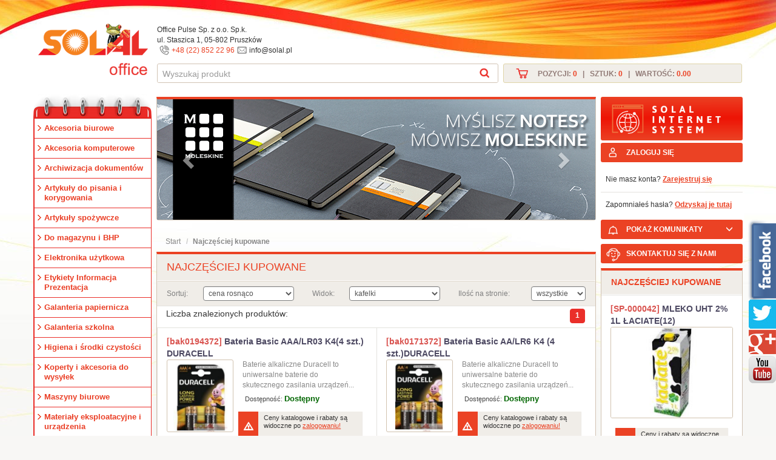

--- FILE ---
content_type: text/html
request_url: https://www.solal.pl/wyroznione/3/najczesciej-kupowane/produkt/9668/woda-cisowianka--05l-gazowana-12
body_size: 35359
content:
<!DOCTYPE html>
<html lang="pl">
  <head>
    <meta charset="utf-8">
    <meta http-equiv="X-UA-Compatible" content="IE=edge">
    <meta name="viewport" content="width=device-width, initial-scale=1">
	<title>Najczęściej kupowane - Solal</title>
	<meta name="Description" content="" />
	<base href="https://www.solal.pl/"/>
    <link rel="shortcut icon" href="https://www.solal.pl/content/design/images/favicon.ico" />
    <!-- Bootstrap -->
    <!--link href="content/design/stylecss/bootstrap.min.css" rel="stylesheet">
    <!-- CUSTOM -->	
    <!--link href="content/design/stylecss/custom.css" rel="stylesheet"-->	
    <link href="content/design/stylecss/css.css?t=1769115297" rel="stylesheet">	
    <link href="content/design/stylecss/bootstrap-multiselect.css" rel="stylesheet">    <link rel="stylesheet" type="text/css" href="content/design/stylecss/jquery-ui.min.css"/>
    <!-- HTML5 shim and Respond.js for IE8 support of HTML5 elements and media queries -->
    <!-- WARNING: Respond.js doesn't work if you view the page via file:// -->
    <!--[if lt IE 9]>
      <script src="https://oss.maxcdn.com/html5shiv/3.7.2/html5shiv.min.js"></script>
      <script src="https://oss.maxcdn.com/respond/1.4.2/respond.min.js"></script>
    <![endif]-->
       <script type="application/ld+json"> {
	"@context": "http://schema.org",
	"@type": "Store",
	"address": {
	"@type": "PostalAddress",
	"addressLocality": "Warszawa",
	"streetAddress": "Kolejowa 15/17",
	"postalCode": "01-217",
	"addressRegion": "Mazowieckie"
	},
	"name": "Solal Sp. z o.o.",
	"email": "info@solal.pl",
	"telephone": "228328200",
	"vatID": "5251127692",
	"image": "http://www.solal.pl/content/design/images/logo.png"
	} </script>
    <meta name="google-site-verification" content="EHm6y8R0ogybnlfkybAIenduwj54su1fUnuOq12Z03E" />
    <script>
	(function(i,s,o,g,r,a,m){i['GoogleAnalyticsObject']=r;i[r]=i[r]||function(){
	(i[r].q=i[r].q||[]).push(arguments)},i[r].l=1*new Date();a=s.createElement(o),
	m=s.getElementsByTagName(o)[0];a.async=1;a.src=g;m.parentNode.insertBefore(a,m)
	})(window,document,'script','https://www.google-analytics.com/analytics.js','ga');
	ga('create', 'UA-101290586-1', 'auto');
	ga('require', 'displayfeatures');
	ga('send', 'pageview');
	</script>
    <meta property="og:site_name" content="Solal" /> <meta property="og:title" content="Artykuły biurowe - Solal" /> <meta property="og:type" content="article" /> <meta property="og:url" content="https://www.solal.pl/" /> <meta property="og:image" content="https://www.solal.pl/upload/banery/baner_banerki%20solal%20868x240_energizer.jpg" />
<meta name="twitter:card" content="summary" /> <meta name="twitter:site" content="@Solal" /> <meta name="twitter:creator" content="@Solal" /> <meta name="twitter:title" content="Artykuły biurowe - Solal" /> <meta name="twitter:url" content="https://www.solal.pl/" /> <meta name="twitter:description" content="Firma Solal powstała w 1986 roku. Dużo się zmieniło od tamtej pory w naszej firmie i wiele przeszliśmy reorganizacji, aż doszliśmy do wniosku, że będziemy robić to co umiemy najlepiej..." /> <meta name="twitter:image" content="https://www.solal.pl/upload/banery/baner_banerki%20solal%20868x240_energizer.jpg" />
  </head>
<body ><div class="navbar-fixed-top">
<div class="container">
     <div class="header clearfix">
	  <div class="row">
		  <div class="col-md-2 nopadding">
		  <a href="https://www.solal.pl/" class="logo"><img src="/content/design/images/logo.png" alt="Solal Sp. z o.o." /></a>
		  </div>
		  <div class="col-lg-10  zero-right">
<div class="col-lg-12 nopadding">

		  <div class="col-lg-12 nopadding middlesearch"><div style="height:50px; font-size:12px;">Office Pulse Sp. z o.o. Sp.k.<br />ul. Staszica 1, 05-802 Pruszków<br /><span class="tel"></span><a href="tel:+48228522296">+48 (22) 852 22 96</a><span class="mail"></span>info@solal.pl</div>
			  <div class="col-lg-7 nopadding">
							<div id="search_container"> 
							<form method="post" id="searchForm" action="wyszukaj">
								<div class="input-group stylish-input-group">
									<input type="text" onKeyUp="wyszukaj(this.value);" name="szukaj_fraza" id="sFraza" class="form-control" placeholder="Wyszukaj produkt" autocomplete="off" />
									<span class="input-group-addon">
										<button type="submit">
											<span class="search-icon"></span>
										</button>  
									</span>
								</div>
								<input type="hidden" name="wyszukaj_enter" value="1" />
                                <div id="searchInfo" style="display:none;"></div>
								</form>
							</div>
			  </div>	  
              			  <div class="col-lg-5 zero-right">
				<div class="cart" id="sKoszyk"><a href="koszyk">Pozycji: <strong>0</strong>&nbsp;&nbsp;&nbsp;|&nbsp;&nbsp;&nbsp;Sztuk: <strong>0</strong>&nbsp;&nbsp;&nbsp;|&nbsp;&nbsp;&nbsp;Wartość: <strong>0.00</a></strong></div>
			  </div>
			  
		 </div>	
</div>		 
		 </div>		  
	  </div>
	</div>
</div>	
</div>	
<div class="after-navbar-fixed-top"></div>
<div class="container">﻿<!--div class="col-xs-1 hidden-lg hidden-md">
	<div id="slide-panel">
    <a id="opener" class="btn btn-danger" href="#"><i class="glyphicon glyphicon-chevron-right"></i><img alt="pokaż kategorie" src="content/design/images/kategorie.png"></a>
<div class="panel-group" role="tablist">
<div class="panel panel-default">
  <div class="panel-heading" role="tab" id="sidemenu">
    <h4 class="panel-title">
        Kategorie 
    </h4>
  </div>
    </div>
</div>
	</div>
</div-->	
<div class="row">
<div class="col-lg-2 nopadding">
<ul class="sidemenu" id="sidemenu">
  <li class=""  ><a href="akcesoria-biurowe" style="">Akcesoria biurowe</a></li><li class=""  ><a href="akcesoria-komputerowe" style="">Akcesoria komputerowe</a></li><li class=""  ><a href="archiwizacja-dokumentow" style="">Archiwizacja dokumentów</a></li><li class=""  ><a href="artykuly-do-pisania-i-korygowania" style="">Artykuły do pisania i korygowania</a></li><li class=""  ><a href="artykuly-spozywcze" style="">Artykuły spożywcze</a></li><li class=""  ><a href="do-magazynu-i--bhp" style="">Do magazynu i  BHP</a></li><li class=""  ><a href="elektronika-uzytkowa" style="">Elektronika użytkowa</a></li><li class=""  ><a href="etykiety-informacja-prezentacja" style="">Etykiety Informacja Prezentacja</a></li><li class=""  ><a href="galanteria-papiernicza" style="">Galanteria papiernicza</a></li><li class=""  ><a href="galanteria-szkolna" style="">Galanteria szkolna</a></li><li class=""  ><a href="higiena-i-srodki-czystosci" style="">Higiena i środki czystości</a></li><li class=""  ><a href="koperty-i-akcesoria-do-wysylek" style="">Koperty i akcesoria do wysyłek</a></li><li class=""  ><a href="maszyny-biurowe" style="">Maszyny biurowe</a></li><li class=""  ><a href="materialy-eksploatacyjne-i-urzadzenia" style="">Materiały eksploatacyjne i urządzenia</a></li><li class=""  ><a href="kategoria/588/mocowania-scienne" style="">Mocowania ścienne</a></li><li class=""  ><a href="kategoria/581/odziez-ochronna" style="">Odzież ochronna</a></li><li class=""  ><a href="organizacja-biura" style="">Organizacja biura</a></li><li class=""  ><a href="papiery" style="">Papiery</a></li><li class=""  ><a href="parker-i-waterman" style="">PARKER i WATERMAN</a></li><li class=""  ><a href="sprzet-do-prezentacji" style="">Sprzęt do prezentacji</a></li><li class=""  ><a href="kategoria/449/zdrowie-i-piekno" style="">Zdrowie i Piękno</a></li>  		
<li class="blue"><a href="kategoria/5/galanteria-szkolna/">Galanteria szkolna</a></li>
<li class="green"><a href="wyroznione/7/strefa-eco/"><span class="eco"></span> STREFA ECO</a></li><li class="yellow"><a href="wyroznione/1/produkty-reklamowe/"><span class="nowosc"></span> Produkty Reklamowe</a></li><li class="violet"><a href="wyroznione/2/polecamy/"><span class="polecamy"></span> Polecamy</a></li><li class="orange"><a class="promocje" href="promocje"><span class="promocje"></span>Promocje!</a></li>		
</ul><div class="box panel panel-default">
  <div class="panel-heading"><a href="https://www.solal.pl/wyroznione/1/nowosci/"><h2 style="font-size:14px; font-weight:bold;">NOWOŚCI</h2></a></div>
  <div class="panel-body">
      
  </div>
</div>	

<div class="box panel panel-default">
  <div class="panel-heading"><a><h2 style="font-size:14px; font-weight:bold;">Newsletter</h2></a></div>
  <div class="panel-body">
				<form id="ff" class="form-horizontal well" style="margin-bottom:0px;" data-async="" data-target="#rating-modal" action="ajax/formAction.php" method="POST">
                   <div class="alert alert-danger alert2 alertInfo" style="display:none;font-size:13px;font-weight:normal;" id="templ_test"></div>
					<input type="email" class="form-control" value="" name="newsletter_email" placeholder="Wpisz e-mail">
					<input type="submit" class="btn btn-primary" style="margin-top:6px; margin-left:50px;" value="Dodaj">
                    <input type="hidden" name="zapisz_newsletter" value="zapisz_newsletter">
				</form>
  </div>
</div><div class="side-bnr">
<a href="#"><img src="_projekt/banners/small/1.jpg" alt="TORK" /></a>
<a href="http://rzetelnafirma.pl/" target="_blank"><img src="_projekt/banners/small/2.jpg" alt="Rzetelna firma" /></a>		
</div>
</div>
<div class="col-lg-10  zero-right">
<!-- górne slajdy -->

<div class="col-lg-12">
<div class="row">
<!-- srodkowa kolumna -->
<div class="col-lg-9 nopadding">
<div id="big-carousel" class="carousel slide" data-ride="carousel" >
  <ol class="carousel-indicators">
  	  </ol>

  <div class="carousel-inner" role="listbox">
     <div class="item active" style="text-align:center;">      <a href="javascript:void(0);" title="" target="_self" style="margin:auto;"><img src="upload/banery/baner_baner_banner_moleskine_723×199_2022.png" alt="" style="margin:auto;" /></a>    </div>      <div class="item " style="text-align:center;">      <a href="javascript:void(0);" title="" target="_self" style="margin:auto;"><img src="upload/banery/baner_baner_banerki solal 868x249_anna_zaradna_2.jpg" alt="" style="margin:auto;" /></a>    </div>      <div class="item " style="text-align:center;">      <a href="promocje/80/niszczarki-hsm" title="" target="_self" style="margin:auto;"><img src="upload/banery/baner_banerhsmsolal.png" alt="" style="margin:auto;" /></a>    </div>      <div class="item " style="text-align:center;">      <a href="javascript:void(0);" title="" target="_self" style="margin:auto;"><img src="upload/banery/baner_baner_pbs_donautech_banner_kalkulatory_868x249_2021.png" alt="" style="margin:auto;" /></a>    </div>       <!--div class="item active">
      <a href="#"><img src="_projekt/banners/big/1.jpg" alt="tekst promocji"></a>
    </div>
    <div class="item">
      <a href="http://www.solal.genela.pl/"><img src="_projekt/banners/big/2.jpg" alt="tekst promocji"></a>
    </div-->
  </div>

  <a class="left carousel-control" href="#big-carousel" role="button" data-slide="prev">
    <span class="glyphicon glyphicon-chevron-left" aria-hidden="true"></span>
    <span class="sr-only">Previous</span>
  </a>

  <a class="right carousel-control" href="#big-carousel" role="button" data-slide="next">
    <span class="glyphicon glyphicon-chevron-right" aria-hidden="true"></span>
    <span class="sr-only">Next</span>
  </a>
</div>

<ol class="breadcrumb">
<li><a href="https://www.solal.pl/">Start</a></li>
<li class="active"><a href="wyroznione/3/najczesciej-kupowane">Najczęściej kupowane</a></li></ol>   
<div id="produkty" class="box panel panel-default ">
<div class="panel-heading"><h1>Najczęściej kupowane</h1>
</div>

<div class="filter">

			  

			  <div class="row">		  

				   <div class="col-lg-1 pt4px">Sortuj:</div>
                    <div class="col-lg-3">

<select onchange="ustawZmienna('sortowanie_produktow',this.value,1);" class="form-control">
<!--option value="nazwa_kategorii_asc" >rodzaj kategorii </option-->
<option value="cena_netto_asc" >cena rosnąco </option>
<option value="cena_netto_desc" >cena malejąco </option>
<!--option value="stan_asc" >dostępność rosnąco </option>
<option value="stan_desc" >dostępność rosnąco </option>
<option value="nazwa_artykulu_asc" >nazwa rosnąco </option>
<option value="nazwa_artykulu_desc" >nazwa malejąco </option-->
</select>			  

				  </div>

				  <div class="col-lg-1 pt4px">

				  Widok:
</div> <div class="col-lg-3">
				  <select onchange="ustawZmienna('PRODUKTY_WIDOK',this.value,1);" class="form-control">
<option value="1" >kafelki</option>
<option value="2" >lista</option>
</select>			  

				  </div>
                  
                  <div class="col-lg-2 pt4px">

				  Ilość na stronie:
					</div>
                    <div class="col-lg-2">
				  <select name="na_stronie" onchange="ustawZmienna('liczba_produktow',this.value,1);" class="form-control">
<option value="0" >wszystkie</option>
<option value="16" >16</option>
<option value="30" >30</option>
<option value="60" >60</option>
<option value="120" >120</option>
</select>		  

				  </div>

			  </div>	

		  </div>
                    <div class="panel-body product-left">
<div class="clearfix pb16"></div><div class="col-xs-12 nopadding"><div class="col-xs-5">Liczba znalezionych produktów: <strong></strong></div><div class="col-xs-7"><nav class="text-right"><ul class="pagination"><li  class="active"><a href="wyroznione/3/najczesciej-kupowane/1/">1</a></li></ul></nav></div></div><div class="col-md-6 product"><a href="produkt/3067/bateria-basic-aaalr03-k44-szt-duracell" class="product-name"><span class="code">[bak0194372]</span> Bateria Basic AAA/LR03 K4(4 szt.) DURACELL</a><div class="col-xs-4 nopadding product-photo h-auto"><a href="produkt/3067/bateria-basic-aaalr03-k44-szt-duracell"><img src="/upload/products/m_bak0194.jpg" alt="Bateria Basic AAA/LR03 K4(4 szt.) DURACELL"  class="img-responsive" /></a></div><div class="col-xs-8 "><p class="small-desc">Baterie alkaliczne Duracell to uniwersalne baterie do skutecznego zasilania urządzeń...</p><div style="font-size:11px;padding:4px;color:#454545;font-weight:normal;">Dostępność: <span style="color:#006600;font-weight:bold;font-size:13px;">Dostępny</span></div><div class="row s-product"><div class="warning-box"><div class="icon-box"><span class="glyphicon glyphicon-warning-sign"></span></div><p>Ceny katalogowe i rabaty są widoczne po <a href="javascript:;" onclick="template('zaloguj');">zalogowaniu!</a></p></div>    </div>			</div></div><div class="col-md-6 product"><a href="produkt/3068/bateria-basic-aalr6-k4-4-sztduracell" class="product-name"><span class="code">[bak0171372]</span> Bateria Basic AA/LR6 K4 (4 szt.)DURACELL</a><div class="col-xs-4 nopadding product-photo h-auto"><a href="produkt/3068/bateria-basic-aalr6-k4-4-sztduracell"><img src="/upload/products/m_bak0171.jpg" alt="Bateria Basic AA/LR6 K4 (4 szt.)DURACELL"  class="img-responsive" /></a></div><div class="col-xs-8 "><p class="small-desc">Baterie alkaliczne Duracell to uniwersalne baterie do skutecznego zasilania urządzeń...</p><div style="font-size:11px;padding:4px;color:#454545;font-weight:normal;">Dostępność: <span style="color:#006600;font-weight:bold;font-size:13px;">Dostępny</span></div><div class="row s-product"><div class="warning-box"><div class="icon-box"><span class="glyphicon glyphicon-warning-sign"></span></div><p>Ceny katalogowe i rabaty są widoczne po <a href="javascript:;" onclick="template('zaloguj');">zalogowaniu!</a></p></div>    </div>			</div></div><div class="clearfix"></div><div class="col-md-6 product"><a href="produkt/9403/cukier-w-saszetkach-trzcinowy-5g-200t-diamant" class="product-name"><span class="code">[gck0340219]</span> CUKIER W SASZETKACH TRZCINOWY 5G (200T) DIAMANT</a><div class="col-xs-4 nopadding product-photo h-auto"><a href="produkt/9403/cukier-w-saszetkach-trzcinowy-5g-200t-diamant"><img src="/upload/products/m_CUK009.jpg" alt="CUKIER W SASZETKACH TRZCINOWY 5G (200T) DIAMANT"  class="img-responsive" /></a></div><div class="col-xs-8 "><p class="small-desc">Cukier trzcinowy DIAMANT, pakowany w nowoczesne, podłużne, estetyczne i higieniczne...</p><div style="font-size:11px;padding:4px;color:#454545;font-weight:normal;">Dostępność: <span style="color:#006600;font-weight:bold;font-size:13px;">Dostępny</span></div><div class="row s-product"><div class="warning-box"><div class="icon-box"><span class="glyphicon glyphicon-warning-sign"></span></div><p>Ceny katalogowe i rabaty są widoczne po <a href="javascript:;" onclick="template('zaloguj');">zalogowaniu!</a></p></div>    </div>			</div></div><div class="col-md-6 product"><a href="produkt/9468/herbata-lipton--100-" class="product-name"><span class="code">[SP-040620]</span> HERBATA LIPTON ( 100 )</a><div class="col-xs-4 nopadding product-photo h-auto"><a href="produkt/9468/herbata-lipton--100-"><img src="/upload/products/m_HER009.jpg" alt="HERBATA LIPTON ( 100 )"  class="img-responsive" /></a></div><div class="col-xs-8 "><p class="small-desc">Lipton® Yellow Label® to nowy sposób parzenia herbaty. Aby zatrzymać jak najwięcej...</p><div style="font-size:11px;padding:4px;color:#454545;font-weight:normal;">Dostępność: <span style="color:#006600;font-weight:bold;font-size:13px;">Dostępny</span></div><div class="row s-product"><div class="warning-box"><div class="icon-box"><span class="glyphicon glyphicon-warning-sign"></span></div><p>Ceny katalogowe i rabaty są widoczne po <a href="javascript:;" onclick="template('zaloguj');">zalogowaniu!</a></p></div>    </div>			</div></div><div class="clearfix"></div><div class="col-md-6 product"><a href="produkt/9574/mleko-uht-2-1l-laciate12" class="product-name"><span class="code">[SP-000042]</span> MLEKO UHT 2% 1L ŁACIATE(12)</a><div class="col-xs-4 nopadding product-photo h-auto"><a href="produkt/9574/mleko-uht-2-1l-laciate12"><img src="/upload/products/m_MLK003.jpg" alt="MLEKO UHT 2% 1L ŁACIATE(12)"  class="img-responsive" /></a></div><div class="col-xs-8 "><p class="small-desc">Mleko Łaciate to naturalne krowie mleko bez środków konserwujacych i sztucznych...</p><div style="font-size:11px;padding:4px;color:#454545;font-weight:normal;">Dostępność: <span style="color:#006600;font-weight:bold;font-size:13px;">Dostępny</span></div><div class="row s-product"><div class="warning-box"><div class="icon-box"><span class="glyphicon glyphicon-warning-sign"></span></div><p>Ceny katalogowe i rabaty są widoczne po <a href="javascript:;" onclick="template('zaloguj');">zalogowaniu!</a></p></div>    </div>			</div></div><nav><ul class="pagination"><li  class="active"><a href="wyroznione/3/najczesciej-kupowane/1/">1</a></li></ul></nav></div></div>

</div>
<!-- prawa kolumna -->	
<div class="col-lg-3 zero-right">
<div class="sis-box">
<a href="/solal-internet-system"><img class="img-responsive" src="content/design/images/sis.png" alt="Solal Internet System"/></a>
</div>
<div class="buttons">
		<a href="javascript:;" onclick="template('zaloguj');" class="red-button login">ZALOGUJ SIĘ</a>
	<div>Nie masz konta? <a href="rejestracja">Zarejestruj się</a></div>
	<div>Zapomniałeś hasła? <a href="javascript:;" onclick="template('przypomnij');">Odzyskaj je tutaj</a></div>	
		<a href="#" class="red-button komunikaty">POKAŻ KOMUNIKATY <span class="glyphicon glyphicon-menu-down"></span></a>
	<a href="javascript:;" onclick="template('zapytaj-nas');" class="red-button kontakt">SKONTAKTUJ SIĘ Z NAMI</a>    
	<!--a href="#" title="Dołącz do nas na Facebooku"><img class="img-responsive" alt="facebook" src="https://www.solal.pl/content/design//images/fb.png"/></a-->	
</div>
<div class="box panel panel-default">
  <div class="panel-heading"><a href="https://www.solal.pl/wyroznione/3/najczesciej-kupowane/"><h2 style="font-size:14px; font-weight:bold;">NAJCZĘŚCIEJ KUPOWANE</h2></a></div>
  <div class="panel-body">
    <div class="col-md-12 product"><a href="produkt/9574/mleko-uht-2-1l-laciate12" class="product-name" style="height:40px; overflow:hidden;" title="MLEKO UHT 2% 1L ŁACIATE(12)"><span class="code">[SP-000042]</span> MLEKO UHT 2% 1L ŁACIATE(12)</a><div class="product-photo"><a href="produkt/9574/mleko-uht-2-1l-laciate12"><img src="/upload/products/m_MLK003.jpg" alt="MLEKO UHT 2% 1L ŁACIATE(12)"  class="img-responsive" /></a></div><div class="warning-box"><div class="icon-box"><span class="glyphicon glyphicon-warning-sign"></span></div><p>Ceny i rabaty są widoczne po rejestracji!</p><div style="font-size:11px;padding:4px;color:#454545;font-weight:normal;">Dostępność: <span style="color:#006600;font-weight:bold;font-size:13px;">Dostępny</span></div></div>		</div><div class="col-md-12 product"><a href="produkt/9468/herbata-lipton--100-" class="product-name" style="height:40px; overflow:hidden;" title="HERBATA LIPTON ( 100 )"><span class="code">[SP-040620]</span> HERBATA LIPTON ( 100 )</a><div class="product-photo"><a href="produkt/9468/herbata-lipton--100-"><img src="/upload/products/m_HER009.jpg" alt="HERBATA LIPTON ( 100 )"  class="img-responsive" /></a></div><div class="warning-box"><div class="icon-box"><span class="glyphicon glyphicon-warning-sign"></span></div><p>Ceny i rabaty są widoczne po rejestracji!</p><div style="font-size:11px;padding:4px;color:#454545;font-weight:normal;">Dostępność: <span style="color:#006600;font-weight:bold;font-size:13px;">Dostępny</span></div></div>		</div>  
  </div>
</div>

<div class="box panel panel-default">
  <div class="panel-heading"><a href="https://www.solal.pl/wyroznione/2/polecamy/"><h2 style="font-size:14px; font-weight:bold;">POLECAMY</h2></a></div>
  <div class="panel-body">
    <div class="col-md-12 product"><a href="produkt/22001/adresownik-moleskine-xl-19x25cm-twarda-oprawa-192-strony-czarny" class="product-name" style="height:40px; overflow:hidden;" title="Adresownik MOLESKINE XL, 19x25cm, twarda oprawa, 192 strony, czarny"><span class="polecamy"></span><span class="code">[MS-620367]</span> Adresownik MOLESKINE XL, 19x25cm, twarda oprawa, 192 strony, czarny</a><div class="product-photo"><a href="produkt/22001/adresownik-moleskine-xl-19x25cm-twarda-oprawa-192-strony-czarny"><img src="/upload/products/m_0845832001642846375_photo_8873.jpg" alt="Adresownik MOLESKINE XL, 19x25cm, twarda oprawa, 192 strony, czarny"  class="img-responsive" /></a></div><div class="warning-box"><div class="icon-box"><span class="glyphicon glyphicon-warning-sign"></span></div><p>Ceny i rabaty są widoczne po rejestracji!</p><div style="font-size:11px;padding:4px;color:#454545;font-weight:normal;">Dostępność: <span style="color:#006600;font-weight:bold;font-size:13px;">Dostępny</span></div></div>		</div><div class="col-md-12 product"><a href="produkt/6278/fotel-biurowy-nowoczesny-design-solal-tokio-szary" class="product-name" style="height:40px; overflow:hidden;" title="Fotel biurowy nowoczesny design Solal Tokio szary"><span class="polecamy"></span><span class="code">[mbk0619]</span> Fotel biurowy nowoczesny design Solal Tokio szary</a><div class="product-photo"><a href="produkt/6278/fotel-biurowy-nowoczesny-design-solal-tokio-szary"><img src="/upload/products/m_1543510510fotel-biurowy-nowoczesny-desig_3463.jpg" alt="Fotel biurowy nowoczesny design Solal Tokio szary"  class="img-responsive" /></a></div><div class="warning-box"><div class="icon-box"><span class="glyphicon glyphicon-warning-sign"></span></div><p>Ceny i rabaty są widoczne po rejestracji!</p><div style="font-size:11px;padding:4px;color:#454545;font-weight:normal;">Dostępność: <span style="color:#006600;font-weight:bold;font-size:13px;">Dostępny</span></div></div>		</div>  
  </div>
</div>	
<!--iframe frameborder="0" allowtransparency="true" style="border:none; overflow:hidden; width:100%; height:427px;" scrolling="no" src="http://www.facebook.com/plugins/likebox.php?href=http%3A%2F%2Fwww.facebook.com%2Fpages%2FSolal-Office-artyku%C5%82y-biurowe%2F367004016691678&amp;width=235&amp;colorscheme=light&amp;show_faces=false&amp;border_color&amp;stream=true&amp;header=true&amp;height=427"></iframe--> 
</div>
</div>
</div>
</div>
</div>
<div class="row">
<div class="col-lg-12 footer-bn">

<div class="col-lg-12 zero-right">

		<div class="grey panel panel-default">

		  <div class="panel-body">

		  <div class="row">

		  <div class="col-lg-3 grey-title"><div>Nasi<br />Partnerzy</div></div>

		  <div class="col-lg-9 nopadding">

				<div id="foot-carousel" class="carousel slide" data-ride="carousel">


				  <div class="carousel-inner" role="listbox">

				

					<div class="item active">

							<div class="col-lg-4  text-center nopadding"> <a href="#"><img src="upload/banery/logo_velvet.jpg" class="img-responsive" alt="logo VelvetCare"></a> </div>

							<div class="col-lg-4  text-center nopadding"> <a href="#"><img src="upload/banery/loga_esir.jpg" class="img-responsive" alt="logo Esselte,Leitz,Rapid"></a> </div>
                            <div class="col-lg-4  text-center nopadding"> <a href="#"><img src="_projekt/partnerzy/2.jpg" alt="logo UPS"></a> </div>

					</div>

					

				  </div>

				</div>		  
		  </div>		  
		  </div>
		  </div>
		</div>  
</div>
<!--div class="col-lg-6 zero-left">
		<div class="panel panel-default">
		  <div class="panel-body">
		  <img src="_projekt/partnerzy/2.jpg" class="img-responsive" alt=""/>
		  </div>
		</div>  
</div-->
</div>
</div></div>
      <footer class="footer">
        <div class="container">
			<div class="row">
				<div class="col-lg-2"><img src="_projekt/images/logo-faded.png" alt="logo Solal"/></div>
				<div class="col-lg-8">
			<div class="col-lg-4">
			<ul>			
			<li><a href="https://www.solal.pl/">Home </a></li>     
			<li><a href="ofirmie">O firmie</a></li>
            <li><a href="kontakt">Kontakt				</a></li>
            <li><a href="#">Mapa strony      </a></li>
	
            </ul>	
			</div>
			<div class="col-lg-4">
                <ul>	
               					<li><a href="regulamin">Regulamin</a></li>
            <li><a href="warunki-dostawy">Warunki dostawy</a></li>
			 <li><a href="sposoby-platnosci">Sposoby płatności</a></li>
			<li><a href="polityka-prywatnosci">Polityka prywatności      </a></li> 	

               
                </ul>							
			</div>
			<div class="col-lg-4">
			<ul>						
                <li><a href="solal-internet-system">Solal Internet System</a></li>					
                <li><a href="solal-premium-club">Solal Premium Club</a></li>
                <li><a href="rejestracja">Rejestracja</a></li>
			
			</ul>				
						</div>
				</div>
				<div class="col-lg-2">

				<strong>Kontakt</strong><br/>
				<span class="tel"></span><a href="tel:+48228522296">+48 (22) 852 22 96</a><br/>
				<span class="mail"></span>info@solal.pl
				</div>				
			</div>
		</div>

		<div class="wave">
			<div class="container">
				<div class="row">
					<div class="col-lg-6">Office Pulse Sp. z o.o. Sp.k. ul. Staszica 1, 05-802 Pruszków</div>
					<div class="col-lg-6 text-right">2017 © Solal</div>		
				</div>
			</div>
		</div>
      </footer>

<!-- jQuery (necessary for Bootstrap's JavaScript plugins) -->
<script src="https://ajax.googleapis.com/ajax/libs/jquery/1.11.1/jquery.min.js"></script>
<!-- Include all compiled plugins (below), or include individual files as needed -->
<script src="content/design/jscripts/bootstrap.min.js"></script>
<script src="content/design/jscripts/slick.min.js"></script>
<script src="content/design/jscripts/notify.js"></script>
<script src="content/design/jscripts/modernizr.custom.js"></script>
<script src="content/design/jscripts/classie.js"></script>
<script src="content/design/jscripts/notificationFx.js"></script>	
<script type="text/javascript" src="/jscripts/mintajax.js"></script>
<script type="text/javascript" src="/jscripts/scriptsnew.js?t=1769115297"></script>
<script src="content/design/jscripts/custom.js?t=1769115297"></script>
<script src="content/design/jscripts/bootstrap-multiselect.js"></script>
<script src="content/design/jscripts/jquery-ui.min.js" type="text/javascript"></script>
<script>
/*start*/
$(document).ready(function()
{
	$('.cecha').multiselect(); 

	$(".cecha").change(function() {
		filtrujCechy(3);
	});
	
	$('[data-toggle="popover"]').popover({html:true});
});

$(document).ready(function(){
	$('.autoplay').slick({
	  slidesToShow: 3,
	  slidesToScroll: 1,
	  autoplay: true,
	  autoplaySpeed: 4000	});
	
});

</script>
<!--div id="cookie" style="display:none;">
    <strong >Zasady dotyczące cookies </strong><a class="close" 
    href="javascript:;" onclick="akceptujCookies();">zamknij</a>
    <div class="clear"></div>
    <br>Korzystając z naszej witryny wyrażasz zgodę na używanie plików cookies, zgodnie z aktualnymi ustawieniami przeglądarki. W każdym momencie można dokonać zmiany ustawień. <a href="polityka-cookies">Dowiedz się więcej</a>.
</div-->
<div class="fb-overflow">		
    <div class="fb-box">	
        <a href="#" id="fb-box"></a>
        <div id="fb-root"></div>
        <div id="fb-box">
        	<div class="fb-like-box" data-href="https://www.facebook.com/Solal-Office-artykuły-biurowe-367004016691678" data-width="295" height="620" data-show-faces="true" data-stream="true" data-header="true"></div>
        </div>
    </div>				
</div>

<div class="twet-overflow">		
    <div class="twet-box">	
        <a href="https://twitter.com/SklepSolal" target="_blank" id="twet-box"></a>
        <div id="twet-root"></div>
        <div id="twet-box">
        	<a class="twitter-timeline" href="https://twitter.com/SklepSolal">Tweets by SklepSolal</a> 
        </div>
    </div>				
</div>

<div class="googlep-overflow">		
    <div class="googlep-box">	
        <a href="https://plus.google.com/u/0/b/106923068722781209410/106923068722781209410" target="_blank" id="googlep-box"></a>
        <div id="googlep-root"></div>
        <div id="googlep-box">
        	<div class="g-page" data-href="https://plus.google.com/106923068722781209410" data-rel="publisher"></div>
        </div>
    </div>				
</div>

<div class="yt-overflow">		
    <div class="yt-box">	
        <a href="https://www.youtube.com/channel/UC4dxbUZi0LXihDqctmpwEyA/videos" target="_blank" id="yt-box"></a>
        <div id="yt-root"></div>
        <div id="yt-box">
        	<a class="yt-timeline" href="https://www.youtube.com/channel/UC4dxbUZi0LXihDqctmpwEyA/videos">YouTube by SklepSolal</a> 
        </div>
    </div>				
</div>

<!-- Umieść ten tag w nagłówku lub tuż przed tagiem zamykającym treść. -->
<script src="https://apis.google.com/js/platform.js" async defer>
  {lang: 'pl'}
</script>
<!-- Umieść ten tag w miejscu, w którym ma być widoczny widżet. -->

<script async src="//platform.twitter.com/widgets.js" charset="utf-8"></script>

<script type="text/javascript">
//<![CDATA[
var cf=0;
$(document).ready(function()
{
	$("a#fb-box").mouseover(function() { 
	
	if (cf==0)
	{
	 (function(d, s, id) {
	  var js, fjs = d.getElementsByTagName(s)[0];
	  if (d.getElementById(id)) {return;}
	  js = d.createElement(s); js.id = id;
	  js.src = "//connect.facebook.net/pl_PL/all.js#xfbml=1";
	  fjs.parentNode.insertBefore(js, fjs);
		}(document, 'script', 'facebook-jssdk'));
		cf=1;
	}

	var a = parseInt($("div.fb-box").css("right"));

	if(a==-310) {
		  $("div.fb-box").animate({right: '+=297'}, 1000);
		  $("div.fb-overflow").animate({width: '+=297'}, 1000);		
	}
	});
	
	$("div.fb-box").mouseleave(function() {
	var a = parseInt($("div.fb-box").css("right"));
	
	if(a==-13) {
		  $("div.fb-box").animate({right: '-=297'}, 1000);
		  $("div.fb-overflow").animate({width: '-=297'}, 1000);					
	}
	});	
	
	
	//tweeter
	/*
	$("a#twet-box").click(function() { 

	var a = parseInt($("div.twet-box").css("right"));
	
	if(a==-310) {
		  $("div.twet-box").animate({right: '+=297'}, 1000);
		  $("div.twet-overflow").animate({width: '+=297'}, 1000);		
	}
	});
	
	$("div.twet-box").mouseleave(function() {
	var a = parseInt($("div.twet-box").css("right"));
	
	if(a==-13) {
		  $("div.twet-box").animate({right: '-=297'}, 1000);
		  $("div.twet-overflow").animate({width: '-=297'}, 1000);					
	}
	});	
	*/
	
	/*
	$("a#googlep-box").click(function() { 

	var a = parseInt($("div.googlep-box").css("right"));
	
	if(a==-310) {
		  $("div.googlep-box").animate({right: '+=297'}, 1000);
		  $("div.googlep-overflow").animate({width: '+=297'}, 1000);		
	}
	});
	
	$("div.googlep-box").mouseleave(function() {
	var a = parseInt($("div.googlep-box").css("right"));
	
	if(a==-13) {
		  $("div.googlep-box").animate({right: '-=297'}, 1000);
		  $("div.googlep-overflow").animate({width: '-=297'}, 1000);					
	}
	});	
	*/
	
		setInterval(sprawdz_szukaj,1000);
});	



//]]>
</script>
<style>
#searchInfo{top:35px;position:absolute;z-index:11;background-color:#FFF;width:600px;height:300px;overflow-y:scroll;padding:20px;box-shadow:0 0 3px -1px rgba(0,0,0,.3);border:1px solid #dbdbdb}
#searchInfo .btn_shop{padding:12px 20px;width:165px}
#searchInfo a{display:block;position:relative;color:#565656;font-family:Lato,sans-serif;font-weight:400;font-size:14px;text-transform:uppercase;-webkit-transition:all 350ms ease;-moz-transition:all 350ms ease;-ms-transition:all 350ms ease;-o-transition:all 350ms ease;transition:all 350ms ease}
#searchInfo a:hover{color:#8f3d97}.navbar{background-color:#fff;margin-bottom:50px;border:1px solid #e4e4e4}
</style>
<div id="widget-div" style="display:none;"></div>

<script src="https://apis.google.com/js/platform.js" async defer></script>
<script>
  {"parsetags": "explicit"}
  function renderWidget() {
	gapi.post.render("widget-div", {'href' : 'https://plus.google.com/u/0/b/106923068722781209410/106923068722781209410'} );
  }
</script>
<script>
startF('test');
</script>
<div class="modal fade" id="myModalWindow" tabindex="-1" role="dialog" aria-labelledby="myModalLabel" aria-hidden="true">
  <div class="modal-dialog modal-md">
    <div class="modal-content" id="myModalWindowContent">
    </div>
  </div>
</div>
<span itemscope itemtype="http://schema.org/LocalBusiness"> <meta itemprop="name" content="SOLAL Sp. z o.o. "/> <meta itemprop="image" content="https://www.solal.pl/upload/banery/baner_banerki%20solal%20868x240_energizer.jpg"/> <span itemprop="address" itemscope itemtype="http://schema.org/PostalAddress"> <meta itemprop="streetAddress" content="Kolejowa 15/17"/> <meta itemprop="addressLocality" content="Warszawa"/> <meta itemprop="postalCode" content="01-217"/> </span> <span itemprop="location" itemscope itemtype="http://schema.org/Place"> <meta itemprop="logo" content="https://www.solal.pl/content/design/images/logo.png" /> <link itemprop="url" href="https://www.solal.pl/"> <link itemprop="hasMap" href="https://goo.gl/maps/bATBXZS2GsQ2"> <span itemprop="geo" itemscope itemtype="http://schema.org/GeoCoordinates"> <meta itemprop="latitude" content="52.224087" /> <meta itemprop="longitude" content="20.973811" /> </span> </span> <meta itemprop="telephone" content="663-30-93"/> <meta itemprop="telephone" content="663-30-94"/> <meta itemprop="telephone" content="832-82-00"/> <meta itemprop="telephone" content="832-82-01"/> </span>
  </body>
</html>

--- FILE ---
content_type: text/html; charset=utf-8
request_url: https://accounts.google.com/o/oauth2/postmessageRelay?parent=https%3A%2F%2Fwww.solal.pl&jsh=m%3B%2F_%2Fscs%2Fabc-static%2F_%2Fjs%2Fk%3Dgapi.lb.en.2kN9-TZiXrM.O%2Fd%3D1%2Frs%3DAHpOoo_B4hu0FeWRuWHfxnZ3V0WubwN7Qw%2Fm%3D__features__
body_size: 159
content:
<!DOCTYPE html><html><head><title></title><meta http-equiv="content-type" content="text/html; charset=utf-8"><meta http-equiv="X-UA-Compatible" content="IE=edge"><meta name="viewport" content="width=device-width, initial-scale=1, minimum-scale=1, maximum-scale=1, user-scalable=0"><script src='https://ssl.gstatic.com/accounts/o/2580342461-postmessagerelay.js' nonce="X1ePYqEciIO78eWRiOp9dQ"></script></head><body><script type="text/javascript" src="https://apis.google.com/js/rpc:shindig_random.js?onload=init" nonce="X1ePYqEciIO78eWRiOp9dQ"></script></body></html>

--- FILE ---
content_type: text/css
request_url: https://www.solal.pl/content/design/stylecss/css.css?t=1769115297
body_size: 31923
content:
html {

    font-family: sans-serif;

    -webkit-text-size-adjust: 100%;

    -ms-text-size-adjust: 100%

}



body {

    margin: 0

}



article,

aside,

details,

figcaption,

figure,

footer,

header,

hgroup,

main,

menu,

nav,

section,

summary {

    display: block

}



audio,

canvas,

progress,

video {

    display: inline-block;

    vertical-align: baseline

}



audio:not([controls]) {

    display: none;

    height: 0

}



[hidden],

template {

    display: none

}



a {

    background-color: transparent

}



a:active,

a:hover {

    outline: 0

}



abbr[title] {

    border-bottom: 1px dotted

}



b,

strong {

    font-weight: 700

}



dfn {

    font-style: italic

}



h1 {

    margin: .67em 0;

    font-size: 2em

}



mark {

    color: #000;

    background: #ff0

}



small {

    font-size: 80%

}



sub,

sup {

    position: relative;

    font-size: 75%;

    line-height: 0;

    vertical-align: baseline

}



sup {

    top: -.5em

}



sub {

    bottom: -.25em

}



img {

    border: 0

}



svg:not(:root) {

    overflow: hidden

}



figure {

    margin: 1em 40px

}



hr {

    height: 0;

    -webkit-box-sizing: content-box;

    -moz-box-sizing: content-box;

    box-sizing: content-box

}



pre {

    overflow: auto

}



code,

kbd,

pre,

samp {

    font-family: monospace, monospace;

    font-size: 1em

}



button,

input,

optgroup,

select,

textarea {

    margin: 0;

    font: inherit;

    color: inherit

}



button {

    overflow: visible

}



button,

select {

    text-transform: none

}



button,

html input[type=button],

input[type=reset],

input[type=submit] {

    -webkit-appearance: button;

    cursor: pointer

}



button[disabled],

html input[disabled] {

    cursor: default

}



button::-moz-focus-inner,

input::-moz-focus-inner {

    padding: 0;

    border: 0

}



input {

    line-height: normal

}



input[type=checkbox],

input[type=radio] {

    -webkit-box-sizing: border-box;

    -moz-box-sizing: border-box;

    box-sizing: border-box;

    padding: 0

}



input[type=number]::-webkit-inner-spin-button,

input[type=number]::-webkit-outer-spin-button {

    height: auto

}



input[type=search] {

    -webkit-box-sizing: content-box;

    -moz-box-sizing: content-box;

    box-sizing: content-box;

    -webkit-appearance: textfield

}



input[type=search]::-webkit-search-cancel-button,

input[type=search]::-webkit-search-decoration {

    -webkit-appearance: none

}



fieldset {

    padding: .35em .625em .75em;

    margin: 0 2px;

    border: 1px solid silver

}



legend {

    padding: 0;

    border: 0

}



textarea {

    overflow: auto

}



optgroup {

    font-weight: 700

}



table {

    border-spacing: 0;

    border-collapse: collapse

}



td,

th {

    padding: 0

}



@media print {

    *,

     :after,

     :before {

        color: #000!important;

        text-shadow: none!important;

        background: 0 0!important;

        -webkit-box-shadow: none!important;

        box-shadow: none!important

    }

    a,

    a:visited {

        text-decoration: underline

    }

    a[href]:after {

        content: " (" attr(href) ")"

    }

    abbr[title]:after {

        content: " (" attr(title) ")"

    }

    a[href^="javascript:"]:after,

    a[href^="#"]:after {

        content: ""

    }

    blockquote,

    pre {

        border: 1px solid #999;

        page-break-inside: avoid

    }

    thead {

        display: table-header-group

    }

    img,

    tr {

        page-break-inside: avoid

    }

    img {

        max-width: 100%!important

    }

    h2,

    h3,

    p {

        orphans: 3;

        widows: 3

    }

    h2,

    h3 {

        page-break-after: avoid

    }

    .navbar {

        display: none

    }

    .btn>.caret,

    .dropup>.btn>.caret {

        border-top-color: #000!important

    }

    .label {

        border: 1px solid #000

    }

    .table {

        border-collapse: collapse!important

    }

    .table td,

    .table th {

        background-color: #fff!important

    }

    .table-bordered td,

    .table-bordered th {

        border: 1px solid #ddd!important

    }

}



@font-face {

    font-family: 'Glyphicons Halflings';

    src: url(../fonts/glyphicons-halflings-regular.eot);

    src: url(../fonts/glyphicons-halflings-regular.eot?#iefix) format('embedded-opentype'), url(../fonts/glyphicons-halflings-regular.woff2) format('woff2'), url(../fonts/glyphicons-halflings-regular.woff) format('woff'), url(../fonts/glyphicons-halflings-regular.ttf) format('truetype'), url(../fonts/glyphicons-halflings-regular.svg#glyphicons_halflingsregular) format('svg')

}



.glyphicon {

    position: relative;

    top: 1px;

    display: inline-block;

    font-family: 'Glyphicons Halflings';

    font-style: normal;

    font-weight: 400;

    line-height: 1;

    -webkit-font-smoothing: antialiased;

    -moz-osx-font-smoothing: grayscale

}



.glyphicon-asterisk:before {

    content: "\2a"

}



.glyphicon-plus:before {

    content: "\2b"

}



.glyphicon-eur:before,

.glyphicon-euro:before {

    content: "\20ac"

}



.glyphicon-minus:before {

    content: "\2212"

}



.glyphicon-cloud:before {

    content: "\2601"

}



.glyphicon-envelope:before {

    content: "\2709"

}



.glyphicon-pencil:before {

    content: "\270f"

}



.glyphicon-glass:before {

    content: "\e001"

}



.glyphicon-music:before {

    content: "\e002"

}



.glyphicon-search:before {

    content: "\e003"

}



.glyphicon-heart:before {

    content: "\e005"

}



.glyphicon-star:before {

    content: "\e006"

}



.glyphicon-star-empty:before {

    content: "\e007"

}



.glyphicon-user:before {

    content: "\e008"

}



.glyphicon-film:before {

    content: "\e009"

}



.glyphicon-th-large:before {

    content: "\e010"

}



.glyphicon-th:before {

    content: "\e011"

}



.glyphicon-th-list:before {

    content: "\e012"

}



.glyphicon-ok:before {

    content: "\e013"

}



.glyphicon-remove:before {

    content: "\e014"

}



.glyphicon-zoom-in:before {

    content: "\e015"

}



.glyphicon-zoom-out:before {

    content: "\e016"

}



.glyphicon-off:before {

    content: "\e017"

}



.glyphicon-signal:before {

    content: "\e018"

}



.glyphicon-cog:before {

    content: "\e019"

}



.glyphicon-trash:before {

    content: "\e020"

}



.glyphicon-home:before {

    content: "\e021"

}



.glyphicon-file:before {

    content: "\e022"

}



.glyphicon-time:before {

    content: "\e023"

}



.glyphicon-road:before {

    content: "\e024"

}



.glyphicon-download-alt:before {

    content: "\e025"

}



.glyphicon-download:before {

    content: "\e026"

}



.glyphicon-upload:before {

    content: "\e027"

}



.glyphicon-inbox:before {

    content: "\e028"

}



.glyphicon-play-circle:before {

    content: "\e029"

}



.glyphicon-repeat:before {

    content: "\e030"

}



.glyphicon-refresh:before {

    content: "\e031"

}



.glyphicon-list-alt:before {

    content: "\e032"

}



.glyphicon-lock:before {

    content: "\e033"

}



.glyphicon-flag:before {

    content: "\e034"

}



.glyphicon-headphones:before {

    content: "\e035"

}



.glyphicon-volume-off:before {

    content: "\e036"

}



.glyphicon-volume-down:before {

    content: "\e037"

}



.glyphicon-volume-up:before {

    content: "\e038"

}



.glyphicon-qrcode:before {

    content: "\e039"

}



.glyphicon-barcode:before {

    content: "\e040"

}



.glyphicon-tag:before {

    content: "\e041"

}



.glyphicon-tags:before {

    content: "\e042"

}



.glyphicon-book:before {

    content: "\e043"

}



.glyphicon-bookmark:before {

    content: "\e044"

}



.glyphicon-print:before {

    content: "\e045"

}



.glyphicon-camera:before {

    content: "\e046"

}



.glyphicon-font:before {

    content: "\e047"

}



.glyphicon-bold:before {

    content: "\e048"

}



.glyphicon-italic:before {

    content: "\e049"

}



.glyphicon-text-height:before {

    content: "\e050"

}



.glyphicon-text-width:before {

    content: "\e051"

}



.glyphicon-align-left:before {

    content: "\e052"

}



.glyphicon-align-center:before {

    content: "\e053"

}



.glyphicon-align-right:before {

    content: "\e054"

}



.glyphicon-align-justify:before {

    content: "\e055"

}



.glyphicon-list:before {

    content: "\e056"

}



.glyphicon-indent-left:before {

    content: "\e057"

}



.glyphicon-indent-right:before {

    content: "\e058"

}



.glyphicon-facetime-video:before {

    content: "\e059"

}



.glyphicon-picture:before {

    content: "\e060"

}



.glyphicon-map-marker:before {

    content: "\e062"

}



.glyphicon-adjust:before {

    content: "\e063"

}



.glyphicon-tint:before {

    content: "\e064"

}



.glyphicon-edit:before {

    content: "\e065"

}



.glyphicon-share:before {

    content: "\e066"

}



.glyphicon-check:before {

    content: "\e067"

}



.glyphicon-move:before {

    content: "\e068"

}



.glyphicon-step-backward:before {

    content: "\e069"

}



.glyphicon-fast-backward:before {

    content: "\e070"

}



.glyphicon-backward:before {

    content: "\e071"

}



.glyphicon-play:before {

    content: "\e072"

}



.glyphicon-pause:before {

    content: "\e073"

}



.glyphicon-stop:before {

    content: "\e074"

}



.glyphicon-forward:before {

    content: "\e075"

}



.glyphicon-fast-forward:before {

    content: "\e076"

}



.glyphicon-step-forward:before {

    content: "\e077"

}



.glyphicon-eject:before {

    content: "\e078"

}



.glyphicon-chevron-left:before {

    content: "\e079"

}



.glyphicon-chevron-right:before {

    content: "\e080"

}



.glyphicon-plus-sign:before {

    content: "\e081"

}



.glyphicon-minus-sign:before {

    content: "\e082"

}



.glyphicon-remove-sign:before {

    content: "\e083"

}



.glyphicon-ok-sign:before {

    content: "\e084"

}



.glyphicon-question-sign:before {

    content: "\e085"

}



.glyphicon-info-sign:before {

    content: "\e086"

}



.glyphicon-screenshot:before {

    content: "\e087"

}



.glyphicon-remove-circle:before {

    content: "\e088"

}



.glyphicon-ok-circle:before {

    content: "\e089"

}



.glyphicon-ban-circle:before {

    content: "\e090"

}



.glyphicon-arrow-left:before {

    content: "\e091"

}



.glyphicon-arrow-right:before {

    content: "\e092"

}



.glyphicon-arrow-up:before {

    content: "\e093"

}



.glyphicon-arrow-down:before {

    content: "\e094"

}



.glyphicon-share-alt:before {

    content: "\e095"

}



.glyphicon-resize-full:before {

    content: "\e096"

}



.glyphicon-resize-small:before {

    content: "\e097"

}



.glyphicon-exclamation-sign:before {

    content: "\e101"

}



.glyphicon-gift:before {

    content: "\e102"

}



.glyphicon-leaf:before {

    content: "\e103"

}



.glyphicon-fire:before {

    content: "\e104"

}



.glyphicon-eye-open:before {

    content: "\e105"

}



.glyphicon-eye-close:before {

    content: "\e106"

}



.glyphicon-warning-sign:before {

    content: "\e107"

}



.glyphicon-plane:before {

    content: "\e108"

}



.glyphicon-calendar:before {

    content: "\e109"

}



.glyphicon-random:before {

    content: "\e110"

}



.glyphicon-comment:before {

    content: "\e111"

}



.glyphicon-magnet:before {

    content: "\e112"

}



.glyphicon-chevron-up:before {

    content: "\e113"

}



.glyphicon-chevron-down:before {

    content: "\e114"

}



.glyphicon-retweet:before {

    content: "\e115"

}



.glyphicon-shopping-cart:before {

    content: "\e116"

}



.glyphicon-folder-close:before {

    content: "\e117"

}



.glyphicon-folder-open:before {

    content: "\e118"

}



.glyphicon-resize-vertical:before {

    content: "\e119"

}



.glyphicon-resize-horizontal:before {

    content: "\e120"

}



.glyphicon-hdd:before {

    content: "\e121"

}



.glyphicon-bullhorn:before {

    content: "\e122"

}



.glyphicon-bell:before {

    content: "\e123"

}



.glyphicon-certificate:before {

    content: "\e124"

}



.glyphicon-thumbs-up:before {

    content: "\e125"

}



.glyphicon-thumbs-down:before {

    content: "\e126"

}



.glyphicon-hand-right:before {

    content: "\e127"

}



.glyphicon-hand-left:before {

    content: "\e128"

}



.glyphicon-hand-up:before {

    content: "\e129"

}



.glyphicon-hand-down:before {

    content: "\e130"

}



.glyphicon-circle-arrow-right:before {

    content: "\e131"

}



.glyphicon-circle-arrow-left:before {

    content: "\e132"

}



.glyphicon-circle-arrow-up:before {

    content: "\e133"

}



.glyphicon-circle-arrow-down:before {

    content: "\e134"

}



.glyphicon-globe:before {

    content: "\e135"

}



.glyphicon-wrench:before {

    content: "\e136"

}



.glyphicon-tasks:before {

    content: "\e137"

}



.glyphicon-filter:before {

    content: "\e138"

}



.glyphicon-briefcase:before {

    content: "\e139"

}



.glyphicon-fullscreen:before {

    content: "\e140"

}



.glyphicon-dashboard:before {

    content: "\e141"

}



.glyphicon-paperclip:before {

    content: "\e142"

}



.glyphicon-heart-empty:before {

    content: "\e143"

}



.glyphicon-link:before {

    content: "\e144"

}



.glyphicon-phone:before {

    content: "\e145"

}



.glyphicon-pushpin:before {

    content: "\e146"

}



.glyphicon-usd:before {

    content: "\e148"

}



.glyphicon-gbp:before {

    content: "\e149"

}



.glyphicon-sort:before {

    content: "\e150"

}



.glyphicon-sort-by-alphabet:before {

    content: "\e151"

}



.glyphicon-sort-by-alphabet-alt:before {

    content: "\e152"

}



.glyphicon-sort-by-order:before {

    content: "\e153"

}



.glyphicon-sort-by-order-alt:before {

    content: "\e154"

}



.glyphicon-sort-by-attributes:before {

    content: "\e155"

}



.glyphicon-sort-by-attributes-alt:before {

    content: "\e156"

}



.glyphicon-unchecked:before {

    content: "\e157"

}



.glyphicon-expand:before {

    content: "\e158"

}



.glyphicon-collapse-down:before {

    content: "\e159"

}



.glyphicon-collapse-up:before {

    content: "\e160"

}



.glyphicon-log-in:before {

    content: "\e161"

}



.glyphicon-flash:before {

    content: "\e162"

}



.glyphicon-log-out:before {

    content: "\e163"

}



.glyphicon-new-window:before {

    content: "\e164"

}



.glyphicon-record:before {

    content: "\e165"

}



.glyphicon-save:before {

    content: "\e166"

}



.glyphicon-open:before {

    content: "\e167"

}



.glyphicon-saved:before {

    content: "\e168"

}



.glyphicon-import:before {

    content: "\e169"

}



.glyphicon-export:before {

    content: "\e170"

}



.glyphicon-send:before {

    content: "\e171"

}



.glyphicon-floppy-disk:before {

    content: "\e172"

}



.glyphicon-floppy-saved:before {

    content: "\e173"

}



.glyphicon-floppy-remove:before {

    content: "\e174"

}



.glyphicon-floppy-save:before {

    content: "\e175"

}



.glyphicon-floppy-open:before {

    content: "\e176"

}



.glyphicon-credit-card:before {

    content: "\e177"

}



.glyphicon-transfer:before {

    content: "\e178"

}



.glyphicon-cutlery:before {

    content: "\e179"

}



.glyphicon-header:before {

    content: "\e180"

}



.glyphicon-compressed:before {

    content: "\e181"

}



.glyphicon-earphone:before {

    content: "\e182"

}



.glyphicon-phone-alt:before {

    content: "\e183"

}



.glyphicon-tower:before {

    content: "\e184"

}



.glyphicon-stats:before {

    content: "\e185"

}



.glyphicon-sd-video:before {

    content: "\e186"

}



.glyphicon-hd-video:before {

    content: "\e187"

}



.glyphicon-subtitles:before {

    content: "\e188"

}



.glyphicon-sound-stereo:before {

    content: "\e189"

}



.glyphicon-sound-dolby:before {

    content: "\e190"

}



.glyphicon-sound-5-1:before {

    content: "\e191"

}



.glyphicon-sound-6-1:before {

    content: "\e192"

}



.glyphicon-sound-7-1:before {

    content: "\e193"

}



.glyphicon-copyright-mark:before {

    content: "\e194"

}



.glyphicon-registration-mark:before {

    content: "\e195"

}



.glyphicon-cloud-download:before {

    content: "\e197"

}



.glyphicon-cloud-upload:before {

    content: "\e198"

}



.glyphicon-tree-conifer:before {

    content: "\e199"

}



.glyphicon-tree-deciduous:before {

    content: "\e200"

}



.glyphicon-cd:before {

    content: "\e201"

}



.glyphicon-save-file:before {

    content: "\e202"

}



.glyphicon-open-file:before {

    content: "\e203"

}



.glyphicon-level-up:before {

    content: "\e204"

}



.glyphicon-copy:before {

    content: "\e205"

}



.glyphicon-paste:before {

    content: "\e206"

}



.glyphicon-alert:before {

    content: "\e209"

}



.glyphicon-equalizer:before {

    content: "\e210"

}



.glyphicon-king:before {

    content: "\e211"

}



.glyphicon-queen:before {

    content: "\e212"

}



.glyphicon-pawn:before {

    content: "\e213"

}



.glyphicon-bishop:before {

    content: "\e214"

}



.glyphicon-knight:before {

    content: "\e215"

}



.glyphicon-baby-formula:before {

    content: "\e216"

}



.glyphicon-tent:before {

    content: "\26fa"

}



.glyphicon-blackboard:before {

    content: "\e218"

}



.glyphicon-bed:before {

    content: "\e219"

}



.glyphicon-apple:before {

    content: "\f8ff"

}



.glyphicon-erase:before {

    content: "\e221"

}



.glyphicon-hourglass:before {

    content: "\231b"

}



.glyphicon-lamp:before {

    content: "\e223"

}



.glyphicon-duplicate:before {

    content: "\e224"

}



.glyphicon-piggy-bank:before {

    content: "\e225"

}



.glyphicon-scissors:before {

    content: "\e226"

}



.glyphicon-bitcoin:before {

    content: "\e227"

}



.glyphicon-btc:before {

    content: "\e227"

}



.glyphicon-xbt:before {

    content: "\e227"

}



.glyphicon-yen:before {

    content: "\00a5"

}



.glyphicon-jpy:before {

    content: "\00a5"

}



.glyphicon-ruble:before {

    content: "\20bd"

}



.glyphicon-rub:before {

    content: "\20bd"

}



.glyphicon-scale:before {

    content: "\e230"

}



.glyphicon-ice-lolly:before {

    content: "\e231"

}



.glyphicon-ice-lolly-tasted:before {

    content: "\e232"

}



.glyphicon-education:before {

    content: "\e233"

}



.glyphicon-option-horizontal:before {

    content: "\e234"

}



.glyphicon-option-vertical:before {

    content: "\e235"

}



.glyphicon-menu-hamburger:before {

    content: "\e236"

}



.glyphicon-modal-window:before {

    content: "\e237"

}



.glyphicon-oil:before {

    content: "\e238"

}



.glyphicon-grain:before {

    content: "\e239"

}



.glyphicon-sunglasses:before {

    content: "\e240"

}



.glyphicon-text-size:before {

    content: "\e241"

}



.glyphicon-text-color:before {

    content: "\e242"

}



.glyphicon-text-background:before {

    content: "\e243"

}



.glyphicon-object-align-top:before {

    content: "\e244"

}



.glyphicon-object-align-bottom:before {

    content: "\e245"

}



.glyphicon-object-align-horizontal:before {

    content: "\e246"

}



.glyphicon-object-align-left:before {

    content: "\e247"

}



.glyphicon-object-align-vertical:before {

    content: "\e248"

}



.glyphicon-object-align-right:before {

    content: "\e249"

}



.glyphicon-triangle-right:before {

    content: "\e250"

}



.glyphicon-triangle-left:before {

    content: "\e251"

}



.glyphicon-triangle-bottom:before {

    content: "\e252"

}



.glyphicon-triangle-top:before {

    content: "\e253"

}



.glyphicon-console:before {

    content: "\e254"

}



.glyphicon-superscript:before {

    content: "\e255"

}



.glyphicon-subscript:before {

    content: "\e256"

}



.glyphicon-menu-left:before {

    content: "\e257"

}



.glyphicon-menu-right:before {

    content: "\e258"

}



.glyphicon-menu-down:before {

    content: "\e259"

}



.glyphicon-menu-up:before {

    content: "\e260"

}



* {

    -webkit-box-sizing: border-box;

    -moz-box-sizing: border-box;

    box-sizing: border-box

}



:after,

:before {

    -webkit-box-sizing: border-box;

    -moz-box-sizing: border-box;

    box-sizing: border-box

}



html {

    font-size: 10px;

    -webkit-tap-highlight-color: rgba(0, 0, 0, 0)

}



body {

    font-family: "Helvetica Neue", Helvetica, Arial, sans-serif;

    font-size: 14px;

    line-height: 1.42857143;

    color: #333;

    background-color: #fff

}



button,

input,

select,

textarea {

    font-family: inherit;

    font-size: inherit;

    line-height: inherit

}



a {

    color: #337ab7;

    text-decoration: none

}



a:focus,

a:hover {

    color: #23527c;

    text-decoration: underline

}



a:focus {

    outline: thin dotted;

    outline: 5px auto -webkit-focus-ring-color;

    outline-offset: -2px

}



figure {

    margin: 0

}



img {

    vertical-align: middle

}



.carousel-inner>.item>a>img,

.carousel-inner>.item>img,

.img-responsive,

.thumbnail a>img,

.thumbnail>img {

    display: block;

    max-width: 100%;

    height: auto

}



.img-rounded {

    border-radius: 6px

}



.img-thumbnail {

    display: inline-block;

    max-width: 100%;

    height: auto;

    padding: 4px;

    line-height: 1.42857143;

    background-color: #fff;

    border: 1px solid #ddd;

    border-radius: 4px;

    -webkit-transition: all .2s ease-in-out;

    -o-transition: all .2s ease-in-out;

    transition: all .2s ease-in-out

}



.img-circle {

    border-radius: 50%

}



hr {

    margin-top: 20px;

    margin-bottom: 20px;

    border: 0;

    border-top: 1px solid #eee

}



.sr-only {

    position: absolute;

    width: 1px;

    height: 1px;

    padding: 0;

    margin: -1px;

    overflow: hidden;

    clip: rect(0, 0, 0, 0);

    border: 0

}



.sr-only-focusable:active,

.sr-only-focusable:focus {

    position: static;

    width: auto;

    height: auto;

    margin: 0;

    overflow: visible;

    clip: auto

}



[role=button] {

    cursor: pointer

}



.h1,

.h2,

.h3,

.h4,

.h5,

.h6,

h1,

h2,

h3,

h4,

h5,

h6 {

    font-family: inherit;

    font-weight: 500;

    line-height: 1.1;

    color: inherit

}



.h1 .small,

.h1 small,

.h2 .small,

.h2 small,

.h3 .small,

.h3 small,

.h4 .small,

.h4 small,

.h5 .small,

.h5 small,

.h6 .small,

.h6 small,

h1 .small,

h1 small,

h2 .small,

h2 small,

h3 .small,

h3 small,

h4 .small,

h4 small,

h5 .small,

h5 small,

h6 .small,

h6 small {

    font-weight: 400;

    line-height: 1;

    color: #777

}



.h1,

.h2,

.h3,

h1,

h2,

h3 {

    margin-top: 20px;

    margin-bottom: 10px

}



.h1 .small,

.h1 small,

.h2 .small,

.h2 small,

.h3 .small,

.h3 small,

h1 .small,

h1 small,

h2 .small,

h2 small,

h3 .small,

h3 small {

    font-size: 65%

}



.h4,

.h5,

.h6,

h4,

h5,

h6 {

    margin-top: 10px;

    margin-bottom: 10px

}



.h4 .small,

.h4 small,

.h5 .small,

.h5 small,

.h6 .small,

.h6 small,

h4 .small,

h4 small,

h5 .small,

h5 small,

h6 .small,

h6 small {

    font-size: 75%

}



.h1,

h1 {

    font-size: 36px

}



.h2,

h2 {

    font-size: 30px

}



.h3,

h3 {

    font-size: 24px

}



.h4,

h4 {

    font-size: 18px

}



.h5,

h5 {

    font-size: 14px

}



.h6,

h6 {

    font-size: 12px

}



p {

    margin: 0 0 10px

}



.lead {

    margin-bottom: 20px;

    font-size: 16px;

    font-weight: 300;

    line-height: 1.4

}



@media (min-width:768px) {

    .lead {

        font-size: 21px

    }

}



.small,

small {

    font-size: 85%

}



.mark,

mark {

    padding: .2em;

    background-color: #fcf8e3

}



.text-left {

    text-align: left

}



.text-right {

    text-align: right

}



.text-center {

    text-align: center

}



.text-justify {

    text-align: justify

}



.text-nowrap {

    white-space: nowrap

}



.text-lowercase {

    text-transform: lowercase

}



.text-uppercase {

    text-transform: uppercase

}



.text-capitalize {

    text-transform: capitalize

}



.text-muted {

    color: #777

}



.text-primary {

    color: #337ab7

}



a.text-primary:focus,

a.text-primary:hover {

    color: #286090

}



.text-success {

    color: #3c763d

}



a.text-success:focus,

a.text-success:hover {

    color: #2b542c

}



.text-info {

    color: #31708f

}



a.text-info:focus,

a.text-info:hover {

    color: #245269

}



.text-warning {

    color: #8a6d3b

}



a.text-warning:focus,

a.text-warning:hover {

    color: #66512c

}



.text-danger {

    color: #a94442

}



a.text-danger:focus,

a.text-danger:hover {

    color: #843534

}



.bg-primary {

    color: #fff;

    background-color: #337ab7

}



a.bg-primary:focus,

a.bg-primary:hover {

    background-color: #286090

}



.bg-success {

    background-color: #dff0d8

}



a.bg-success:focus,

a.bg-success:hover {

    background-color: #c1e2b3

}



.bg-info {

    background-color: #d9edf7

}



a.bg-info:focus,

a.bg-info:hover {

    background-color: #afd9ee

}



.bg-warning {

    background-color: #fcf8e3

}



a.bg-warning:focus,

a.bg-warning:hover {

    background-color: #f7ecb5

}



.bg-danger {

    background-color: #f2dede

}



a.bg-danger:focus,

a.bg-danger:hover {

    background-color: #e4b9b9

}



.page-header {

    padding-bottom: 9px;

    margin: 40px 0 20px;

    border-bottom: 1px solid #eee

}



ol,

ul {

    margin-top: 0;

    margin-bottom: 10px

}



ol ol,

ol ul,

ul ol,

ul ul {

    margin-bottom: 0

}



.list-unstyled {

    padding-left: 0;

    list-style: none

}



.list-inline {

    padding-left: 0;

    margin-left: -5px;

    list-style: none

}



.list-inline>li {

    display: inline-block;

    padding-right: 5px;

    padding-left: 5px

}



dl {

    margin-top: 0;

    margin-bottom: 20px

}



dd,

dt {

    line-height: 1.42857143

}



dt {

    font-weight: 700

}



dd {

    margin-left: 0

}



@media (min-width:768px) {

    .dl-horizontal dt {

        float: left;

        width: 160px;

        overflow: hidden;

        clear: left;

        text-align: right;

        text-overflow: ellipsis;

        white-space: nowrap

    }

    .dl-horizontal dd {

        margin-left: 180px

    }

}



abbr[data-original-title],

abbr[title] {

    cursor: help;

    border-bottom: 1px dotted #777

}



.initialism {

    font-size: 90%;

    text-transform: uppercase

}



blockquote {

    padding: 10px 20px;

    margin: 0 0 20px;

    font-size: 17.5px;

    border-left: 5px solid #eee

}



blockquote ol:last-child,

blockquote p:last-child,

blockquote ul:last-child {

    margin-bottom: 0

}



blockquote .small,

blockquote footer,

blockquote small {

    display: block;

    font-size: 80%;

    line-height: 1.42857143;

    color: #777

}



blockquote .small:before,

blockquote footer:before,

blockquote small:before {

    content: '\2014 \00A0'

}



.blockquote-reverse,

blockquote.pull-right {

    padding-right: 15px;

    padding-left: 0;

    text-align: right;

    border-right: 5px solid #eee;

    border-left: 0

}



.blockquote-reverse .small:before,

.blockquote-reverse footer:before,

.blockquote-reverse small:before,

blockquote.pull-right .small:before,

blockquote.pull-right footer:before,

blockquote.pull-right small:before {

    content: ''

}



.blockquote-reverse .small:after,

.blockquote-reverse footer:after,

.blockquote-reverse small:after,

blockquote.pull-right .small:after,

blockquote.pull-right footer:after,

blockquote.pull-right small:after {

    content: '\00A0 \2014'

}



address {

    margin-bottom: 20px;

    font-style: normal;

    line-height: 1.42857143

}



code,

kbd,

pre,

samp {

    font-family: Menlo, Monaco, Consolas, "Courier New", monospace

}



code {

    padding: 2px 4px;

    font-size: 90%;

    color: #c7254e;

    background-color: #f9f2f4;

    border-radius: 4px

}



kbd {

    padding: 2px 4px;

    font-size: 90%;

    color: #fff;

    background-color: #333;

    border-radius: 3px;

    -webkit-box-shadow: inset 0 -1px 0 rgba(0, 0, 0, .25);

    box-shadow: inset 0 -1px 0 rgba(0, 0, 0, .25)

}



kbd kbd {

    padding: 0;

    font-size: 100%;

    font-weight: 700;

    -webkit-box-shadow: none;

    box-shadow: none

}



pre {

    display: block;

    padding: 9.5px;

    margin: 0 0 10px;

    font-size: 13px;

    line-height: 1.42857143;

    color: #333;

    word-break: break-all;

    word-wrap: break-word;

    background-color: #f5f5f5;

    border: 1px solid #ccc;

    border-radius: 4px

}



pre code {

    padding: 0;

    font-size: inherit;

    color: inherit;

    white-space: pre-wrap;

    background-color: transparent;

    border-radius: 0

}



.pre-scrollable {

    max-height: 340px;

    overflow-y: scroll

}



.container {

    padding-right: 15px;

    padding-left: 15px;

    margin-right: auto;

    margin-left: auto

}



@media (min-width:1px) {

    .container {

        width: 1170px

    }

}



.container-fluid {

    padding-right: 15px;

    padding-left: 15px;

    margin-right: auto;

    margin-left: auto

}



.row {

    margin-right: -15px;

    margin-left: -15px

}



.col-lg-1,

.col-lg-10,

.col-lg-11,

.col-lg-12,

.col-lg-2,

.col-lg-3,

.col-lg-4,

.col-lg-5,

.col-lg-6,

.col-lg-7,

.col-lg-8,

.col-lg-9,

.col-md-1,

.col-md-10,

.col-md-11,

.col-md-12,

.col-md-2,

.col-md-3,

.col-md-4,

.col-md-5,

.col-md-6,

.col-md-7,

.col-md-8,

.col-md-9,

.col-sm-1,

.col-sm-10,

.col-sm-11,

.col-sm-12,

.col-sm-2,

.col-sm-3,

.col-sm-4,

.col-sm-5,

.col-sm-6,

.col-sm-7,

.col-sm-8,

.col-sm-9,

.col-xs-1,

.col-xs-10,

.col-xs-11,

.col-xs-12,

.col-xs-2,

.col-xs-3,

.col-xs-4,

.col-xs-5,

.col-xs-6,

.col-xs-7,

.col-xs-8,

.col-xs-9 {

    position: relative;

    min-height: 1px;

    padding-right: 15px;

    padding-left: 15px

}



.col-xs-1,

.col-xs-10,

.col-xs-11,

.col-xs-12,

.col-xs-2,

.col-xs-3,

.col-xs-4,

.col-xs-5,

.col-xs-6,

.col-xs-7,

.col-xs-8,

.col-xs-9 {

    float: left

}



.col-xs-12 {

    width: 100%

}



.col-xs-11 {

    width: 91.66666667%

}



.col-xs-10 {

    width: 83.33333333%

}



.col-xs-9 {

    width: 75%

}



.col-xs-8 {

    width: 66.66666667%

}



.col-xs-7 {

    width: 58.33333333%

}



.col-xs-6 {

    width: 50%

}



.col-xs-5 {

    width: 41.66666667%

}



.col-xs-4 {

    width: 33.33333333%

}



.col-xs-3 {

    width: 25%

}



.col-xs-2 {

    width: 16.66666667%

}



.col-xs-1 {

    width: 8.33333333%

}



.col-xs-pull-12 {

    right: 100%

}



.col-xs-pull-11 {

    right: 91.66666667%

}



.col-xs-pull-10 {

    right: 83.33333333%

}



.col-xs-pull-9 {

    right: 75%

}



.col-xs-pull-8 {

    right: 66.66666667%

}



.col-xs-pull-7 {

    right: 58.33333333%

}



.col-xs-pull-6 {

    right: 50%

}



.col-xs-pull-5 {

    right: 41.66666667%

}



.col-xs-pull-4 {

    right: 33.33333333%

}



.col-xs-pull-3 {

    right: 25%

}



.col-xs-pull-2 {

    right: 16.66666667%

}



.col-xs-pull-1 {

    right: 8.33333333%

}



.col-xs-pull-0 {

    right: auto

}



.col-xs-push-12 {

    left: 100%

}



.col-xs-push-11 {

    left: 91.66666667%

}



.col-xs-push-10 {

    left: 83.33333333%

}



.col-xs-push-9 {

    left: 75%

}



.col-xs-push-8 {

    left: 66.66666667%

}



.col-xs-push-7 {

    left: 58.33333333%

}



.col-xs-push-6 {

    left: 50%

}



.col-xs-push-5 {

    left: 41.66666667%

}



.col-xs-push-4 {

    left: 33.33333333%

}



.col-xs-push-3 {

    left: 25%

}



.col-xs-push-2 {

    left: 16.66666667%

}



.col-xs-push-1 {

    left: 8.33333333%

}



.col-xs-push-0 {

    left: auto

}



.col-xs-offset-12 {

    margin-left: 100%

}



.col-xs-offset-11 {

    margin-left: 91.66666667%

}



.col-xs-offset-10 {

    margin-left: 83.33333333%

}



.col-xs-offset-9 {

    margin-left: 75%

}



.col-xs-offset-8 {

    margin-left: 66.66666667%

}



.col-xs-offset-7 {

    margin-left: 58.33333333%

}



.col-xs-offset-6 {

    margin-left: 50%

}



.col-xs-offset-5 {

    margin-left: 41.66666667%

}



.col-xs-offset-4 {

    margin-left: 33.33333333%

}



.col-xs-offset-3 {

    margin-left: 25%

}



.col-xs-offset-2 {

    margin-left: 16.66666667%

}



.col-xs-offset-1 {

    margin-left: 8.33333333%

}



.col-xs-offset-0 {

    margin-left: 0

}



@media (min-width:2px) {

    .col-sm-1,

    .col-sm-10,

    .col-sm-11,

    .col-sm-12,

    .col-sm-2,

    .col-sm-3,

    .col-sm-4,

    .col-sm-5,

    .col-sm-6,

    .col-sm-7,

    .col-sm-8,

    .col-sm-9 {

        float: left

    }

    .col-sm-12 {

        width: 100%

    }

    .col-sm-11 {

        width: 91.66666667%

    }

    .col-sm-10 {

        width: 83.33333333%

    }

    .col-sm-9 {

        width: 75%

    }

    .col-sm-8 {

        width: 66.66666667%

    }

    .col-sm-7 {

        width: 58.33333333%

    }

    .col-sm-6 {

        width: 50%

    }

    .col-sm-5 {

        width: 41.66666667%

    }

    .col-sm-4 {

        width: 33.33333333%

    }

    .col-sm-3 {

        width: 25%

    }

    .col-sm-2 {

        width: 16.66666667%

    }

    .col-sm-1 {

        width: 8.33333333%

    }

    .col-sm-pull-12 {

        right: 100%

    }

    .col-sm-pull-11 {

        right: 91.66666667%

    }

    .col-sm-pull-10 {

        right: 83.33333333%

    }

    .col-sm-pull-9 {

        right: 75%

    }

    .col-sm-pull-8 {

        right: 66.66666667%

    }

    .col-sm-pull-7 {

        right: 58.33333333%

    }

    .col-sm-pull-6 {

        right: 50%

    }

    .col-sm-pull-5 {

        right: 41.66666667%

    }

    .col-sm-pull-4 {

        right: 33.33333333%

    }

    .col-sm-pull-3 {

        right: 25%

    }

    .col-sm-pull-2 {

        right: 16.66666667%

    }

    .col-sm-pull-1 {

        right: 8.33333333%

    }

    .col-sm-pull-0 {

        right: auto

    }

    .col-sm-push-12 {

        left: 100%

    }

    .col-sm-push-11 {

        left: 91.66666667%

    }

    .col-sm-push-10 {

        left: 83.33333333%

    }

    .col-sm-push-9 {

        left: 75%

    }

    .col-sm-push-8 {

        left: 66.66666667%

    }

    .col-sm-push-7 {

        left: 58.33333333%

    }

    .col-sm-push-6 {

        left: 50%

    }

    .col-sm-push-5 {

        left: 41.66666667%

    }

    .col-sm-push-4 {

        left: 33.33333333%

    }

    .col-sm-push-3 {

        left: 25%

    }

    .col-sm-push-2 {

        left: 16.66666667%

    }

    .col-sm-push-1 {

        left: 8.33333333%

    }

    .col-sm-push-0 {

        left: auto

    }

    .col-sm-offset-12 {

        margin-left: 100%

    }

    .col-sm-offset-11 {

        margin-left: 91.66666667%

    }

    .col-sm-offset-10 {

        margin-left: 83.33333333%

    }

    .col-sm-offset-9 {

        margin-left: 75%

    }

    .col-sm-offset-8 {

        margin-left: 66.66666667%

    }

    .col-sm-offset-7 {

        margin-left: 58.33333333%

    }

    .col-sm-offset-6 {

        margin-left: 50%

    }

    .col-sm-offset-5 {

        margin-left: 41.66666667%

    }

    .col-sm-offset-4 {

        margin-left: 33.33333333%

    }

    .col-sm-offset-3 {

        margin-left: 25%

    }

    .col-sm-offset-2 {

        margin-left: 16.66666667%

    }

    .col-sm-offset-1 {

        margin-left: 8.33333333%

    }

    .col-sm-offset-0 {

        margin-left: 0

    }

    .col-md-1,

    .col-md-10,

    .col-md-11,

    .col-md-12,

    .col-md-2,

    .col-md-3,

    .col-md-4,

    .col-md-5,

    .col-md-6,

    .col-md-7,

    .col-md-8,

    .col-md-9 {

        float: left

    }

    .col-md-12 {

        width: 100%

    }

    .col-md-11 {

        width: 91.66666667%

    }

    .col-md-10 {

        width: 83.33333333%

    }

    .col-md-9 {

        width: 75%

    }

    .col-md-8 {

        width: 66.66666667%

    }

    .col-md-7 {

        width: 58.33333333%

    }

    .col-md-6 {

        width: 50%

    }

    .col-md-5 {

        width: 41.66666667%

    }

    .col-md-4 {

        width: 33.33333333%

    }

    .col-md-3 {

        width: 25%

    }

    .col-md-2 {

        width: 16.66666667%

    }

    .col-md-1 {

        width: 8.33333333%

    }

    .col-md-pull-12 {

        right: 100%

    }

    .col-md-pull-11 {

        right: 91.66666667%

    }

    .col-md-pull-10 {

        right: 83.33333333%

    }

    .col-md-pull-9 {

        right: 75%

    }

    .col-md-pull-8 {

        right: 66.66666667%

    }

    .col-md-pull-7 {

        right: 58.33333333%

    }

    .col-md-pull-6 {

        right: 50%

    }

    .col-md-pull-5 {

        right: 41.66666667%

    }

    .col-md-pull-4 {

        right: 33.33333333%

    }

    .col-md-pull-3 {

        right: 25%

    }

    .col-md-pull-2 {

        right: 16.66666667%

    }

    .col-md-pull-1 {

        right: 8.33333333%

    }

    .col-md-pull-0 {

        right: auto

    }

    .col-md-push-12 {

        left: 100%

    }

    .col-md-push-11 {

        left: 91.66666667%

    }

    .col-md-push-10 {

        left: 83.33333333%

    }

    .col-md-push-9 {

        left: 75%

    }

    .col-md-push-8 {

        left: 66.66666667%

    }

    .col-md-push-7 {

        left: 58.33333333%

    }

    .col-md-push-6 {

        left: 50%

    }

    .col-md-push-5 {

        left: 41.66666667%

    }

    .col-md-push-4 {

        left: 33.33333333%

    }

    .col-md-push-3 {

        left: 25%

    }

    .col-md-push-2 {

        left: 16.66666667%

    }

    .col-md-push-1 {

        left: 8.33333333%

    }

    .col-md-push-0 {

        left: auto

    }

    .col-md-offset-12 {

        margin-left: 100%

    }

    .col-md-offset-11 {

        margin-left: 91.66666667%

    }

    .col-md-offset-10 {

        margin-left: 83.33333333%

    }

    .col-md-offset-9 {

        margin-left: 75%

    }

    .col-md-offset-8 {

        margin-left: 66.66666667%

    }

    .col-md-offset-7 {

        margin-left: 58.33333333%

    }

    .col-md-offset-6 {

        margin-left: 50%

    }

    .col-md-offset-5 {

        margin-left: 41.66666667%

    }

    .col-md-offset-4 {

        margin-left: 33.33333333%

    }

    .col-md-offset-3 {

        margin-left: 25%

    }

    .col-md-offset-2 {

        margin-left: 16.66666667%

    }

    .col-md-offset-1 {

        margin-left: 8.33333333%

    }

    .col-md-offset-0 {

        margin-left: 0

    }

    .col-lg-1,

    .col-lg-10,

    .col-lg-11,

    .col-lg-12,

    .col-lg-2,

    .col-lg-3,

    .col-lg-4,

    .col-lg-5,

    .col-lg-6,

    .col-lg-7,

    .col-lg-8,

    .col-lg-9 {

        float: left

    }

    .col-lg-12 {

        width: 100%

    }

    .col-lg-11 {

        width: 91.66666667%

    }

    .col-lg-10 {

        width: 83.33333333%

    }

    .col-lg-9 {

        width: 75%

    }

    .col-lg-8 {

        width: 66.66666667%

    }

    .col-lg-7 {

        width: 58.33333333%

    }

    .col-lg-6 {

        width: 50%

    }

    .col-lg-5 {

        width: 41.66666667%

    }

    .col-lg-4 {

        width: 33.33333333%

    }

    .col-lg-3 {

        width: 25%

    }

    .col-lg-2 {

        width: 16.66666667%

    }

    .col-lg-1 {

        width: 8.33333333%

    }

    .col-lg-pull-12 {

        right: 100%

    }

    .col-lg-pull-11 {

        right: 91.66666667%

    }

    .col-lg-pull-10 {

        right: 83.33333333%

    }

    .col-lg-pull-9 {

        right: 75%

    }

    .col-lg-pull-8 {

        right: 66.66666667%

    }

    .col-lg-pull-7 {

        right: 58.33333333%

    }

    .col-lg-pull-6 {

        right: 50%

    }

    .col-lg-pull-5 {

        right: 41.66666667%

    }

    .col-lg-pull-4 {

        right: 33.33333333%

    }

    .col-lg-pull-3 {

        right: 25%

    }

    .col-lg-pull-2 {

        right: 16.66666667%

    }

    .col-lg-pull-1 {

        right: 8.33333333%

    }

    .col-lg-pull-0 {

        right: auto

    }

    .col-lg-push-12 {

        left: 100%

    }

    .col-lg-push-11 {

        left: 91.66666667%

    }

    .col-lg-push-10 {

        left: 83.33333333%

    }

    .col-lg-push-9 {

        left: 75%

    }

    .col-lg-push-8 {

        left: 66.66666667%

    }

    .col-lg-push-7 {

        left: 58.33333333%

    }

    .col-lg-push-6 {

        left: 50%

    }

    .col-lg-push-5 {

        left: 41.66666667%

    }

    .col-lg-push-4 {

        left: 33.33333333%

    }

    .col-lg-push-3 {

        left: 25%

    }

    .col-lg-push-2 {

        left: 16.66666667%

    }

    .col-lg-push-1 {

        left: 8.33333333%

    }

    .col-lg-push-0 {

        left: auto

    }

    .col-lg-offset-12 {

        margin-left: 100%

    }

    .col-lg-offset-11 {

        margin-left: 91.66666667%

    }

    .col-lg-offset-10 {

        margin-left: 83.33333333%

    }

    .col-lg-offset-9 {

        margin-left: 75%

    }

    .col-lg-offset-8 {

        margin-left: 66.66666667%

    }

    .col-lg-offset-7 {

        margin-left: 58.33333333%

    }

    .col-lg-offset-6 {

        margin-left: 50%

    }

    .col-lg-offset-5 {

        margin-left: 41.66666667%

    }

    .col-lg-offset-4 {

        margin-left: 33.33333333%

    }

    .col-lg-offset-3 {

        margin-left: 25%

    }

    .col-lg-offset-2 {

        margin-left: 16.66666667%

    }

    .col-lg-offset-1 {

        margin-left: 8.33333333%

    }

    .col-lg-offset-0 {

        margin-left: 0

    }

}



table {

    background-color: transparent

}



caption {

    padding-top: 8px;

    padding-bottom: 8px;

    color: #777;

    text-align: left

}



th {

    text-align: left

}



.table {

    width: 100%;

    max-width: 100%;

    margin-bottom: 20px

}



.table>tbody>tr>td,

.table>tbody>tr>th,

.table>tfoot>tr>td,

.table>tfoot>tr>th,

.table>thead>tr>td,

.table>thead>tr>th {

    padding: 8px;

    line-height: 1.42857143;

    vertical-align: top;

    border-top: 1px solid #ddd

}



.table>thead>tr>th {

    vertical-align: bottom;

    border-bottom: 2px solid #ddd

}



.table>caption+thead>tr:first-child>td,

.table>caption+thead>tr:first-child>th,

.table>colgroup+thead>tr:first-child>td,

.table>colgroup+thead>tr:first-child>th,

.table>thead:first-child>tr:first-child>td,

.table>thead:first-child>tr:first-child>th {

    border-top: 0

}



.table>tbody+tbody {

    border-top: 2px solid #ddd

}



.table .table {

    background-color: #fff

}



.table-condensed>tbody>tr>td,

.table-condensed>tbody>tr>th,

.table-condensed>tfoot>tr>td,

.table-condensed>tfoot>tr>th,

.table-condensed>thead>tr>td,

.table-condensed>thead>tr>th {

    padding: 5px

}



.table-bordered {

    border: 1px solid #ddd

}



.table-bordered>tbody>tr>td,

.table-bordered>tbody>tr>th,

.table-bordered>tfoot>tr>td,

.table-bordered>tfoot>tr>th,

.table-bordered>thead>tr>td,

.table-bordered>thead>tr>th {

    border: 1px solid #ddd

}



.table-bordered>thead>tr>td,

.table-bordered>thead>tr>th {

    border-bottom-width: 2px

}



.table-striped>tbody>tr:nth-of-type(odd) {

    background-color: #f9f9f9

}



.table-hover>tbody>tr:hover {

    background-color: #f5f5f5

}



table col[class*=col-] {

    position: static;

    display: table-column;

    float: none

}



table td[class*=col-],

table th[class*=col-] {

    position: static;

    display: table-cell;

    float: none

}



.table>tbody>tr.active>td,

.table>tbody>tr.active>th,

.table>tbody>tr>td.active,

.table>tbody>tr>th.active,

.table>tfoot>tr.active>td,

.table>tfoot>tr.active>th,

.table>tfoot>tr>td.active,

.table>tfoot>tr>th.active,

.table>thead>tr.active>td,

.table>thead>tr.active>th,

.table>thead>tr>td.active,

.table>thead>tr>th.active {

    background-color: #f5f5f5

}



.table-hover>tbody>tr.active:hover>td,

.table-hover>tbody>tr.active:hover>th,

.table-hover>tbody>tr:hover>.active,

.table-hover>tbody>tr>td.active:hover,

.table-hover>tbody>tr>th.active:hover {

    background-color: #e8e8e8

}



.table>tbody>tr.success>td,

.table>tbody>tr.success>th,

.table>tbody>tr>td.success,

.table>tbody>tr>th.success,

.table>tfoot>tr.success>td,

.table>tfoot>tr.success>th,

.table>tfoot>tr>td.success,

.table>tfoot>tr>th.success,

.table>thead>tr.success>td,

.table>thead>tr.success>th,

.table>thead>tr>td.success,

.table>thead>tr>th.success {

    background-color: #dff0d8

}



.table-hover>tbody>tr.success:hover>td,

.table-hover>tbody>tr.success:hover>th,

.table-hover>tbody>tr:hover>.success,

.table-hover>tbody>tr>td.success:hover,

.table-hover>tbody>tr>th.success:hover {

    background-color: #d0e9c6

}



.table>tbody>tr.info>td,

.table>tbody>tr.info>th,

.table>tbody>tr>td.info,

.table>tbody>tr>th.info,

.table>tfoot>tr.info>td,

.table>tfoot>tr.info>th,

.table>tfoot>tr>td.info,

.table>tfoot>tr>th.info,

.table>thead>tr.info>td,

.table>thead>tr.info>th,

.table>thead>tr>td.info,

.table>thead>tr>th.info {

    background-color: #d9edf7

}



.table-hover>tbody>tr.info:hover>td,

.table-hover>tbody>tr.info:hover>th,

.table-hover>tbody>tr:hover>.info,

.table-hover>tbody>tr>td.info:hover,

.table-hover>tbody>tr>th.info:hover {

    background-color: #c4e3f3

}



.table>tbody>tr.warning>td,

.table>tbody>tr.warning>th,

.table>tbody>tr>td.warning,

.table>tbody>tr>th.warning,

.table>tfoot>tr.warning>td,

.table>tfoot>tr.warning>th,

.table>tfoot>tr>td.warning,

.table>tfoot>tr>th.warning,

.table>thead>tr.warning>td,

.table>thead>tr.warning>th,

.table>thead>tr>td.warning,

.table>thead>tr>th.warning {

    background-color: #fcf8e3

}



.table-hover>tbody>tr.warning:hover>td,

.table-hover>tbody>tr.warning:hover>th,

.table-hover>tbody>tr:hover>.warning,

.table-hover>tbody>tr>td.warning:hover,

.table-hover>tbody>tr>th.warning:hover {

    background-color: #faf2cc

}



.table>tbody>tr.danger>td,

.table>tbody>tr.danger>th,

.table>tbody>tr>td.danger,

.table>tbody>tr>th.danger,

.table>tfoot>tr.danger>td,

.table>tfoot>tr.danger>th,

.table>tfoot>tr>td.danger,

.table>tfoot>tr>th.danger,

.table>thead>tr.danger>td,

.table>thead>tr.danger>th,

.table>thead>tr>td.danger,

.table>thead>tr>th.danger {

    background-color: #f2dede

}



.table-hover>tbody>tr.danger:hover>td,

.table-hover>tbody>tr.danger:hover>th,

.table-hover>tbody>tr:hover>.danger,

.table-hover>tbody>tr>td.danger:hover,

.table-hover>tbody>tr>th.danger:hover {

    background-color: #ebcccc

}



.table-responsive {

    min-height: .01%;

    overflow-x: auto

}



@media screen and (max-width:767px) {

    .table-responsive {

        width: 100%;

        margin-bottom: 15px;

        overflow-y: hidden;

        -ms-overflow-style: -ms-autohiding-scrollbar;

        border: 1px solid #ddd

    }

    .table-responsive>.table {

        margin-bottom: 0

    }

    .table-responsive>.table>tbody>tr>td,

    .table-responsive>.table>tbody>tr>th,

    .table-responsive>.table>tfoot>tr>td,

    .table-responsive>.table>tfoot>tr>th,

    .table-responsive>.table>thead>tr>td,

    .table-responsive>.table>thead>tr>th {

        white-space: nowrap

    }

    .table-responsive>.table-bordered {

        border: 0

    }

    .table-responsive>.table-bordered>tbody>tr>td:first-child,

    .table-responsive>.table-bordered>tbody>tr>th:first-child,

    .table-responsive>.table-bordered>tfoot>tr>td:first-child,

    .table-responsive>.table-bordered>tfoot>tr>th:first-child,

    .table-responsive>.table-bordered>thead>tr>td:first-child,

    .table-responsive>.table-bordered>thead>tr>th:first-child {

        border-left: 0

    }

    .table-responsive>.table-bordered>tbody>tr>td:last-child,

    .table-responsive>.table-bordered>tbody>tr>th:last-child,

    .table-responsive>.table-bordered>tfoot>tr>td:last-child,

    .table-responsive>.table-bordered>tfoot>tr>th:last-child,

    .table-responsive>.table-bordered>thead>tr>td:last-child,

    .table-responsive>.table-bordered>thead>tr>th:last-child {

        border-right: 0

    }

    .table-responsive>.table-bordered>tbody>tr:last-child>td,

    .table-responsive>.table-bordered>tbody>tr:last-child>th,

    .table-responsive>.table-bordered>tfoot>tr:last-child>td,

    .table-responsive>.table-bordered>tfoot>tr:last-child>th {

        border-bottom: 0

    }

}



fieldset {

    min-width: 0;

    padding: 0;

    margin: 0;

    border: 0

}



legend {

    display: block;

    width: 100%;

    padding: 0;

    margin-bottom: 20px;

    font-size: 21px;

    line-height: inherit;

    color: #333;

    border: 0;

    border-bottom: 1px solid #e5e5e5

}



label {

    display: inline-block;

    max-width: 100%;

    margin-bottom: 5px;

    font-weight: 700

}



input[type=search] {

    -webkit-box-sizing: border-box;

    -moz-box-sizing: border-box;

    box-sizing: border-box

}



input[type=checkbox],

input[type=radio] {

    margin: 4px 0 0;

    margin-top: 1px\9;

    line-height: normal

}



input[type=file] {

    display: block

}



input[type=range] {

    display: block;

    width: 100%

}



select[multiple],

select[size] {

    height: auto

}



input[type=file]:focus,

input[type=checkbox]:focus,

input[type=radio]:focus {

    outline: thin dotted;

    outline: 5px auto -webkit-focus-ring-color;

    outline-offset: -2px

}



output {

    display: block;

    padding-top: 7px;

    font-size: 14px;

    line-height: 1.42857143;

    color: #555

}



.form-control {

    display: block;

    width: 100%;

    height: 34px;

    padding: 6px 12px;

    font-size: 14px;

    line-height: 1.42857143;

    color: #555;

    background-color: #fff;

    background-image: none;

    border: 1px solid #ccc;

    border-radius: 4px;

    -webkit-box-shadow: inset 0 1px 1px rgba(0, 0, 0, .075);

    box-shadow: inset 0 1px 1px rgba(0, 0, 0, .075);

    -webkit-transition: border-color ease-in-out .15s, -webkit-box-shadow ease-in-out .15s;

    -o-transition: border-color ease-in-out .15s, box-shadow ease-in-out .15s;

    transition: border-color ease-in-out .15s, box-shadow ease-in-out .15s

}



.form-control:focus {

    border-color: #66afe9;

    outline: 0;

    -webkit-box-shadow: inset 0 1px 1px rgba(0, 0, 0, .075), 0 0 8px rgba(102, 175, 233, .6);

    box-shadow: inset 0 1px 1px rgba(0, 0, 0, .075), 0 0 8px rgba(102, 175, 233, .6)

}



.form-control::-moz-placeholder {

    color: #999;

    opacity: 1

}



.form-control:-ms-input-placeholder {

    color: #999

}



.form-control::-webkit-input-placeholder {

    color: #999

}



.form-control[disabled],

.form-control[readonly],

fieldset[disabled] .form-control {

    background-color: #eee;

    opacity: 1

}



.form-control[disabled],

fieldset[disabled] .form-control {

    cursor: not-allowed

}



textarea.form-control {

    height: auto

}



input[type=search] {

    -webkit-appearance: none

}



@media screen and (-webkit-min-device-pixel-ratio:0) {

    input[type=date].form-control,

    input[type=time].form-control,

    input[type=datetime-local].form-control,

    input[type=month].form-control {

        line-height: 34px

    }

    .input-group-sm input[type=date],

    .input-group-sm input[type=time],

    .input-group-sm input[type=datetime-local],

    .input-group-sm input[type=month],

    input[type=date].input-sm,

    input[type=time].input-sm,

    input[type=datetime-local].input-sm,

    input[type=month].input-sm {

        line-height: 30px

    }

    .input-group-lg input[type=date],

    .input-group-lg input[type=time],

    .input-group-lg input[type=datetime-local],

    .input-group-lg input[type=month],

    input[type=date].input-lg,

    input[type=time].input-lg,

    input[type=datetime-local].input-lg,

    input[type=month].input-lg {

        line-height: 46px

    }

}



.form-group {

    margin-bottom: 15px

}



.checkbox,

.radio {

    position: relative;

    display: block;

    margin-top: 10px;

    margin-bottom: 10px

}



.checkbox label,

.radio label {

    min-height: 20px;

    padding-left: 20px;

    margin-bottom: 0;

    font-weight: 400;

    cursor: pointer

}



.checkbox input[type=checkbox],

.checkbox-inline input[type=checkbox],

.radio input[type=radio],

.radio-inline input[type=radio] {

    position: absolute;

    margin-top: 4px\9;

    margin-left: -20px

}



.checkbox+.checkbox,

.radio+.radio {

    margin-top: -5px

}



.checkbox-inline,

.radio-inline {

    position: relative;

    display: inline-block;

    padding-left: 20px;

    margin-bottom: 0;

    font-weight: 400;

    vertical-align: middle;

    cursor: pointer

}



.checkbox-inline+.checkbox-inline,

.radio-inline+.radio-inline {

    margin-top: 0;

    margin-left: 10px

}



fieldset[disabled] input[type=checkbox],

fieldset[disabled] input[type=radio],

input[type=checkbox].disabled,

input[type=checkbox][disabled],

input[type=radio].disabled,

input[type=radio][disabled] {

    cursor: not-allowed

}



.checkbox-inline.disabled,

.radio-inline.disabled,

fieldset[disabled] .checkbox-inline,

fieldset[disabled] .radio-inline {

    cursor: not-allowed

}



.checkbox.disabled label,

.radio.disabled label,

fieldset[disabled] .checkbox label,

fieldset[disabled] .radio label {

    cursor: not-allowed

}



.form-control-static {

    min-height: 34px;

    padding-top: 7px;

    padding-bottom: 7px;

    margin-bottom: 0

}



.form-control-static.input-lg,

.form-control-static.input-sm {

    padding-right: 0;

    padding-left: 0

}



.input-sm {

    height: 30px;

    padding: 5px 10px;

    font-size: 12px;

    line-height: 1.5;

    border-radius: 3px

}



select.input-sm {

    height: 30px;

    line-height: 30px

}



select[multiple].input-sm,

textarea.input-sm {

    height: auto

}



.form-group-sm .form-control {

    height: 30px;

    padding: 5px 10px;

    font-size: 12px;

    line-height: 1.5;

    border-radius: 3px

}



.form-group-sm select.form-control {

    height: 30px;

    line-height: 30px

}



.form-group-sm select[multiple].form-control,

.form-group-sm textarea.form-control {

    height: auto

}



.form-group-sm .form-control-static {

    height: 30px;

    min-height: 32px;

    padding: 6px 10px;

    font-size: 12px;

    line-height: 1.5

}



.input-lg {

    height: 46px;

    padding: 10px 16px;

    font-size: 18px;

    line-height: 1.3333333;

    border-radius: 6px

}



select.input-lg {

    height: 46px;

    line-height: 46px

}



select[multiple].input-lg,

textarea.input-lg {

    height: auto

}



.form-group-lg .form-control {

    height: 46px;

    padding: 10px 16px;

    font-size: 18px;

    line-height: 1.3333333;

    border-radius: 6px

}



.form-group-lg select.form-control {

    height: 46px;

    line-height: 46px

}



.form-group-lg select[multiple].form-control,

.form-group-lg textarea.form-control {

    height: auto

}



.form-group-lg .form-control-static {

    height: 46px;

    min-height: 38px;

    padding: 11px 16px;

    font-size: 18px;

    line-height: 1.3333333

}



.has-feedback {

    position: relative

}



.has-feedback .form-control {

    padding-right: 42.5px

}



.form-control-feedback {

    position: absolute;

    top: 0;

    right: 0;

    z-index: 2;

    display: block;

    width: 34px;

    height: 34px;

    line-height: 34px;

    text-align: center;

    pointer-events: none

}



.form-group-lg .form-control+.form-control-feedback,

.input-group-lg+.form-control-feedback,

.input-lg+.form-control-feedback {

    width: 46px;

    height: 46px;

    line-height: 46px

}



.form-group-sm .form-control+.form-control-feedback,

.input-group-sm+.form-control-feedback,

.input-sm+.form-control-feedback {

    width: 30px;

    height: 30px;

    line-height: 30px

}



.has-success .checkbox,

.has-success .checkbox-inline,

.has-success .control-label,

.has-success .help-block,

.has-success .radio,

.has-success .radio-inline,

.has-success.checkbox label,

.has-success.checkbox-inline label,

.has-success.radio label,

.has-success.radio-inline label {

    color: #3c763d

}



.has-success .form-control {

    border-color: #3c763d;

    -webkit-box-shadow: inset 0 1px 1px rgba(0, 0, 0, .075);

    box-shadow: inset 0 1px 1px rgba(0, 0, 0, .075)

}



.has-success .form-control:focus {

    border-color: #2b542c;

    -webkit-box-shadow: inset 0 1px 1px rgba(0, 0, 0, .075), 0 0 6px #67b168;

    box-shadow: inset 0 1px 1px rgba(0, 0, 0, .075), 0 0 6px #67b168

}



.has-success .input-group-addon {

    color: #3c763d;

    background-color: #dff0d8;

    border-color: #3c763d

}



.has-success .form-control-feedback {

    color: #3c763d

}



.has-warning .checkbox,

.has-warning .checkbox-inline,

.has-warning .control-label,

.has-warning .help-block,

.has-warning .radio,

.has-warning .radio-inline,

.has-warning.checkbox label,

.has-warning.checkbox-inline label,

.has-warning.radio label,

.has-warning.radio-inline label {

    color: #8a6d3b

}



.has-warning .form-control {

    border-color: #8a6d3b;

    -webkit-box-shadow: inset 0 1px 1px rgba(0, 0, 0, .075);

    box-shadow: inset 0 1px 1px rgba(0, 0, 0, .075)

}



.has-warning .form-control:focus {

    border-color: #66512c;

    -webkit-box-shadow: inset 0 1px 1px rgba(0, 0, 0, .075), 0 0 6px #c0a16b;

    box-shadow: inset 0 1px 1px rgba(0, 0, 0, .075), 0 0 6px #c0a16b

}



.has-warning .input-group-addon {

    color: #8a6d3b;

    background-color: #fcf8e3;

    border-color: #8a6d3b

}



.has-warning .form-control-feedback {

    color: #8a6d3b

}



.has-error .checkbox,

.has-error .checkbox-inline,

.has-error .control-label,

.has-error .help-block,

.has-error .radio,

.has-error .radio-inline,

.has-error.checkbox label,

.has-error.checkbox-inline label,

.has-error.radio label,

.has-error.radio-inline label {

    color: #a94442

}



.has-error .form-control {

    border-color: #a94442;

    -webkit-box-shadow: inset 0 1px 1px rgba(0, 0, 0, .075);

    box-shadow: inset 0 1px 1px rgba(0, 0, 0, .075)

}



.has-error .form-control:focus {

    border-color: #843534;

    -webkit-box-shadow: inset 0 1px 1px rgba(0, 0, 0, .075), 0 0 6px #ce8483;

    box-shadow: inset 0 1px 1px rgba(0, 0, 0, .075), 0 0 6px #ce8483

}



.has-error .input-group-addon {

    color: #a94442;

    background-color: #f2dede;

    border-color: #a94442

}



.has-error .form-control-feedback {

    color: #a94442

}



.has-feedback label~.form-control-feedback {

    top: 25px

}



.has-feedback label.sr-only~.form-control-feedback {

    top: 0

}



.help-block {

    display: block;

    margin-top: 5px;

    margin-bottom: 10px;

    color: #737373

}



@media (min-width:768px) {

    .form-inline .form-group {

        display: inline-block;

        margin-bottom: 0;

        vertical-align: middle

    }

    .form-inline .form-control {

        display: inline-block;

        width: auto;

        vertical-align: middle

    }

    .form-inline .form-control-static {

        display: inline-block

    }

    .form-inline .input-group {

        display: inline-table;

        vertical-align: middle

    }

    .form-inline .input-group .form-control,

    .form-inline .input-group .input-group-addon,

    .form-inline .input-group .input-group-btn {

        width: auto

    }

    .form-inline .input-group>.form-control {

        width: 100%

    }

    .form-inline .control-label {

        margin-bottom: 0;

        vertical-align: middle

    }

    .form-inline .checkbox,

    .form-inline .radio {

        display: inline-block;

        margin-top: 0;

        margin-bottom: 0;

        vertical-align: middle

    }

    .form-inline .checkbox label,

    .form-inline .radio label {

        padding-left: 0

    }

    .form-inline .checkbox input[type=checkbox],

    .form-inline .radio input[type=radio] {

        position: relative;

        margin-left: 0

    }

    .form-inline .has-feedback .form-control-feedback {

        top: 0

    }

}



.form-horizontal .checkbox,

.form-horizontal .checkbox-inline,

.form-horizontal .radio,

.form-horizontal .radio-inline {

    padding-top: 7px;

    margin-top: 0;

    margin-bottom: 0

}



.form-horizontal .checkbox,

.form-horizontal .radio {

    min-height: 27px

}



.form-horizontal .form-group {

    margin-right: -15px;

    margin-left: -15px

}



@media (min-width:768px) {

    .form-horizontal .control-label {

        padding-top: 7px;

        margin-bottom: 0;

        text-align: right

    }

}



.form-horizontal .has-feedback .form-control-feedback {

    right: 15px

}



@media (min-width:768px) {

    .form-horizontal .form-group-lg .control-label {

        padding-top: 14.33px;

        font-size: 18px

    }

}



@media (min-width:768px) {

    .form-horizontal .form-group-sm .control-label {

        padding-top: 6px;

        font-size: 12px

    }

}



.btn {

    display: inline-block;

    padding: 6px 12px;

    margin-bottom: 0;

    font-size: 14px;

    font-weight: 400;

    line-height: 1.42857143;

    text-align: center;

    white-space: nowrap;

    vertical-align: middle;

    -ms-touch-action: manipulation;

    touch-action: manipulation;

    cursor: pointer;

    -webkit-user-select: none;

    -moz-user-select: none;

    -ms-user-select: none;

    user-select: none;

    background-image: none;

    border: 1px solid transparent;

    border-radius: 4px

}



.btn.active.focus,

.btn.active:focus,

.btn.focus,

.btn:active.focus,

.btn:active:focus,

.btn:focus {

    outline: thin dotted;

    outline: 5px auto -webkit-focus-ring-color;

    outline-offset: -2px

}



.btn.focus,

.btn:focus,

.btn:hover {

    color: #333;

    text-decoration: none

}



.btn.active,

.btn:active {

    background-image: none;

    outline: 0;

    -webkit-box-shadow: inset 0 3px 5px rgba(0, 0, 0, .125);

    box-shadow: inset 0 3px 5px rgba(0, 0, 0, .125)

}



.btn.disabled,

.btn[disabled],

fieldset[disabled] .btn {

    cursor: not-allowed;

    filter: alpha(opacity=65);

    -webkit-box-shadow: none;

    box-shadow: none;

    opacity: .65

}



a.btn.disabled,

fieldset[disabled] a.btn {

    pointer-events: none

}



.btn-default {

    color: #333;

    background-color: #fff;

    border-color: #ccc

}



.btn-default.focus,

.btn-default:focus {

    color: #333;

    background-color: #e6e6e6;

    border-color: #8c8c8c

}



.btn-default:hover {

    color: #333;

    background-color: #e6e6e6;

    border-color: #adadad

}



.btn-default.active,

.btn-default:active,

.open>.dropdown-toggle.btn-default {

    color: #333;

    background-color: #e6e6e6;

    border-color: #adadad

}



.btn-default.active.focus,

.btn-default.active:focus,

.btn-default.active:hover,

.btn-default:active.focus,

.btn-default:active:focus,

.btn-default:active:hover,

.open>.dropdown-toggle.btn-default.focus,

.open>.dropdown-toggle.btn-default:focus,

.open>.dropdown-toggle.btn-default:hover {

    color: #333;

    background-color: #d4d4d4;

    border-color: #8c8c8c

}



.btn-default.active,

.btn-default:active,

.open>.dropdown-toggle.btn-default {

    background-image: none

}



.btn-default.disabled,

.btn-default.disabled.active,

.btn-default.disabled.focus,

.btn-default.disabled:active,

.btn-default.disabled:focus,

.btn-default.disabled:hover,

.btn-default[disabled],

.btn-default[disabled].active,

.btn-default[disabled].focus,

.btn-default[disabled]:active,

.btn-default[disabled]:focus,

.btn-default[disabled]:hover,

fieldset[disabled] .btn-default,

fieldset[disabled] .btn-default.active,

fieldset[disabled] .btn-default.focus,

fieldset[disabled] .btn-default:active,

fieldset[disabled] .btn-default:focus,

fieldset[disabled] .btn-default:hover {

    background-color: #fff;

    border-color: #ccc

}



.btn-default .badge {

    color: #fff;

    background-color: #333

}



.btn-primary {

    color: #fff;

    background-color: #337ab7;

    border-color: #2e6da4

}



.btn-primary.focus,

.btn-primary:focus {

    color: #fff;

    background-color: #286090;

    border-color: #122b40

}



.btn-primary:hover {

    color: #fff;

    background-color: #286090;

    border-color: #204d74

}



.btn-primary.active,

.btn-primary:active,

.open>.dropdown-toggle.btn-primary {

    color: #fff;

    background-color: #286090;

    border-color: #204d74

}



.btn-primary.active.focus,

.btn-primary.active:focus,

.btn-primary.active:hover,

.btn-primary:active.focus,

.btn-primary:active:focus,

.btn-primary:active:hover,

.open>.dropdown-toggle.btn-primary.focus,

.open>.dropdown-toggle.btn-primary:focus,

.open>.dropdown-toggle.btn-primary:hover {

    color: #fff;

    background-color: #204d74;

    border-color: #122b40

}



.btn-primary.active,

.btn-primary:active,

.open>.dropdown-toggle.btn-primary {

    background-image: none

}



.btn-primary.disabled,

.btn-primary.disabled.active,

.btn-primary.disabled.focus,

.btn-primary.disabled:active,

.btn-primary.disabled:focus,

.btn-primary.disabled:hover,

.btn-primary[disabled],

.btn-primary[disabled].active,

.btn-primary[disabled].focus,

.btn-primary[disabled]:active,

.btn-primary[disabled]:focus,

.btn-primary[disabled]:hover,

fieldset[disabled] .btn-primary,

fieldset[disabled] .btn-primary.active,

fieldset[disabled] .btn-primary.focus,

fieldset[disabled] .btn-primary:active,

fieldset[disabled] .btn-primary:focus,

fieldset[disabled] .btn-primary:hover {

    background-color: #337ab7;

    border-color: #2e6da4

}



.btn-primary .badge {

    color: #337ab7;

    background-color: #fff

}



.btn-success {

    color: #fff;

    background-color: #5cb85c;

    border-color: #4cae4c

}



.btn-success.focus,

.btn-success:focus {

    color: #fff;

    background-color: #449d44;

    border-color: #255625

}



.btn-success:hover {

    color: #fff;

    background-color: #449d44;

    border-color: #398439

}



.btn-success.active,

.btn-success:active,

.open>.dropdown-toggle.btn-success {

    color: #fff;

    background-color: #449d44;

    border-color: #398439

}



.btn-success.active.focus,

.btn-success.active:focus,

.btn-success.active:hover,

.btn-success:active.focus,

.btn-success:active:focus,

.btn-success:active:hover,

.open>.dropdown-toggle.btn-success.focus,

.open>.dropdown-toggle.btn-success:focus,

.open>.dropdown-toggle.btn-success:hover {

    color: #fff;

    background-color: #398439;

    border-color: #255625

}



.btn-success.active,

.btn-success:active,

.open>.dropdown-toggle.btn-success {

    background-image: none

}



.btn-success.disabled,

.btn-success.disabled.active,

.btn-success.disabled.focus,

.btn-success.disabled:active,

.btn-success.disabled:focus,

.btn-success.disabled:hover,

.btn-success[disabled],

.btn-success[disabled].active,

.btn-success[disabled].focus,

.btn-success[disabled]:active,

.btn-success[disabled]:focus,

.btn-success[disabled]:hover,

fieldset[disabled] .btn-success,

fieldset[disabled] .btn-success.active,

fieldset[disabled] .btn-success.focus,

fieldset[disabled] .btn-success:active,

fieldset[disabled] .btn-success:focus,

fieldset[disabled] .btn-success:hover {

    background-color: #5cb85c;

    border-color: #4cae4c

}



.btn-success .badge {

    color: #5cb85c;

    background-color: #fff

}



.btn-info {

    color: #fff;

    background-color: #5bc0de;

    border-color: #46b8da

}



.btn-info.focus,

.btn-info:focus {

    color: #fff;

    background-color: #31b0d5;

    border-color: #1b6d85

}



.btn-info:hover {

    color: #fff;

    background-color: #31b0d5;

    border-color: #269abc

}



.btn-info.active,

.btn-info:active,

.open>.dropdown-toggle.btn-info {

    color: #fff;

    background-color: #31b0d5;

    border-color: #269abc

}



.btn-info.active.focus,

.btn-info.active:focus,

.btn-info.active:hover,

.btn-info:active.focus,

.btn-info:active:focus,

.btn-info:active:hover,

.open>.dropdown-toggle.btn-info.focus,

.open>.dropdown-toggle.btn-info:focus,

.open>.dropdown-toggle.btn-info:hover {

    color: #fff;

    background-color: #269abc;

    border-color: #1b6d85

}



.btn-info.active,

.btn-info:active,

.open>.dropdown-toggle.btn-info {

    background-image: none

}



.btn-info.disabled,

.btn-info.disabled.active,

.btn-info.disabled.focus,

.btn-info.disabled:active,

.btn-info.disabled:focus,

.btn-info.disabled:hover,

.btn-info[disabled],

.btn-info[disabled].active,

.btn-info[disabled].focus,

.btn-info[disabled]:active,

.btn-info[disabled]:focus,

.btn-info[disabled]:hover,

fieldset[disabled] .btn-info,

fieldset[disabled] .btn-info.active,

fieldset[disabled] .btn-info.focus,

fieldset[disabled] .btn-info:active,

fieldset[disabled] .btn-info:focus,

fieldset[disabled] .btn-info:hover {

    background-color: #5bc0de;

    border-color: #46b8da

}



.btn-info .badge {

    color: #5bc0de;

    background-color: #fff

}



.btn-warning {

    color: #fff;

    background-color: #f0ad4e;

    border-color: #eea236

}



.btn-warning.focus,

.btn-warning:focus {

    color: #fff;

    background-color: #ec971f;

    border-color: #985f0d

}



.btn-warning:hover {

    color: #fff;

    background-color: #ec971f;

    border-color: #d58512

}



.btn-warning.active,

.btn-warning:active,

.open>.dropdown-toggle.btn-warning {

    color: #fff;

    background-color: #ec971f;

    border-color: #d58512

}



.btn-warning.active.focus,

.btn-warning.active:focus,

.btn-warning.active:hover,

.btn-warning:active.focus,

.btn-warning:active:focus,

.btn-warning:active:hover,

.open>.dropdown-toggle.btn-warning.focus,

.open>.dropdown-toggle.btn-warning:focus,

.open>.dropdown-toggle.btn-warning:hover {

    color: #fff;

    background-color: #d58512;

    border-color: #985f0d

}



.btn-warning.active,

.btn-warning:active,

.open>.dropdown-toggle.btn-warning {

    background-image: none

}



.btn-warning.disabled,

.btn-warning.disabled.active,

.btn-warning.disabled.focus,

.btn-warning.disabled:active,

.btn-warning.disabled:focus,

.btn-warning.disabled:hover,

.btn-warning[disabled],

.btn-warning[disabled].active,

.btn-warning[disabled].focus,

.btn-warning[disabled]:active,

.btn-warning[disabled]:focus,

.btn-warning[disabled]:hover,

fieldset[disabled] .btn-warning,

fieldset[disabled] .btn-warning.active,

fieldset[disabled] .btn-warning.focus,

fieldset[disabled] .btn-warning:active,

fieldset[disabled] .btn-warning:focus,

fieldset[disabled] .btn-warning:hover {

    background-color: #f0ad4e;

    border-color: #eea236

}



.btn-warning .badge {

    color: #f0ad4e;

    background-color: #fff

}



.btn-danger {

    color: #fff;

    background-color: #d9534f;

    border-color: #d43f3a

}



.btn-danger.focus,

.btn-danger:focus {

    color: #fff;

    background-color: #c9302c;

    border-color: #761c19

}



.btn-danger:hover {

    color: #fff;

    background-color: #c9302c;

    border-color: #ac2925

}



.btn-danger.active,

.btn-danger:active,

.open>.dropdown-toggle.btn-danger {

    color: #fff;

    background-color: #c9302c;

    border-color: #ac2925

}



.btn-danger.active.focus,

.btn-danger.active:focus,

.btn-danger.active:hover,

.btn-danger:active.focus,

.btn-danger:active:focus,

.btn-danger:active:hover,

.open>.dropdown-toggle.btn-danger.focus,

.open>.dropdown-toggle.btn-danger:focus,

.open>.dropdown-toggle.btn-danger:hover {

    color: #fff;

    background-color: #ac2925;

    border-color: #761c19

}



.btn-danger.active,

.btn-danger:active,

.open>.dropdown-toggle.btn-danger {

    background-image: none

}



.btn-danger.disabled,

.btn-danger.disabled.active,

.btn-danger.disabled.focus,

.btn-danger.disabled:active,

.btn-danger.disabled:focus,

.btn-danger.disabled:hover,

.btn-danger[disabled],

.btn-danger[disabled].active,

.btn-danger[disabled].focus,

.btn-danger[disabled]:active,

.btn-danger[disabled]:focus,

.btn-danger[disabled]:hover,

fieldset[disabled] .btn-danger,

fieldset[disabled] .btn-danger.active,

fieldset[disabled] .btn-danger.focus,

fieldset[disabled] .btn-danger:active,

fieldset[disabled] .btn-danger:focus,

fieldset[disabled] .btn-danger:hover {

    background-color: #d9534f;

    border-color: #d43f3a

}



.btn-danger .badge {

    color: #d9534f;

    background-color: #fff

}



.btn-link {

    font-weight: 400;

    color: #337ab7;

    border-radius: 0

}



.btn-link,

.btn-link.active,

.btn-link:active,

.btn-link[disabled],

fieldset[disabled] .btn-link {

    background-color: transparent;

    -webkit-box-shadow: none;

    box-shadow: none

}



.btn-link,

.btn-link:active,

.btn-link:focus,

.btn-link:hover {

    border-color: transparent

}



.btn-link:focus,

.btn-link:hover {

    color: #23527c;

    text-decoration: underline;

    background-color: transparent

}



.btn-link[disabled]:focus,

.btn-link[disabled]:hover,

fieldset[disabled] .btn-link:focus,

fieldset[disabled] .btn-link:hover {

    color: #777;

    text-decoration: none

}



.btn-group-lg>.btn,

.btn-lg {

    padding: 10px 16px;

    font-size: 18px;

    line-height: 1.3333333;

    border-radius: 6px

}



.btn-group-sm>.btn,

.btn-sm {

    padding: 5px 10px;

    font-size: 12px;

    line-height: 1.5;

    border-radius: 3px

}



.btn-group-xs>.btn,

.btn-xs {

    padding: 1px 5px;

    font-size: 12px;

    line-height: 1.5;

    border-radius: 3px

}



.btn-block {

    display: block;

    width: 100%

}



.btn-block+.btn-block {

    margin-top: 5px

}



input[type=button].btn-block,

input[type=reset].btn-block,

input[type=submit].btn-block {

    width: 100%

}



.fade {

    opacity: 0;

    -webkit-transition: opacity .15s linear;

    -o-transition: opacity .15s linear;

    transition: opacity .15s linear

}



.fade.in {

    opacity: 1

}



.collapse {

    display: none

}



.collapse.in {

    display: block

}



tr.collapse.in {

    display: table-row

}



tbody.collapse.in {

    display: table-row-group

}



.collapsing {

    position: relative;

    height: 0;

    overflow: hidden;

    -webkit-transition-timing-function: ease;

    -o-transition-timing-function: ease;

    transition-timing-function: ease;

    -webkit-transition-duration: .35s;

    -o-transition-duration: .35s;

    transition-duration: .35s;

    -webkit-transition-property: height, visibility;

    -o-transition-property: height, visibility;

    transition-property: height, visibility

}



.caret {

    display: inline-block;

    width: 0;

    height: 0;

    margin-left: 2px;

    vertical-align: middle;

    border-top: 4px dashed;

    border-top: 4px solid\9;

    border-right: 4px solid transparent;

    border-left: 4px solid transparent

}



.dropdown,

.dropup {

    position: relative

}



.dropdown-toggle:focus {

    outline: 0

}



.dropdown-menu {

    position: absolute;

    top: 100%;

    left: 0;

    z-index: 1000;

    display: none;

    float: left;

    min-width: 160px;

    padding: 5px 0;

    margin: 2px 0 0;

    font-size: 14px;

    text-align: left;

    list-style: none;

    background-color: #fff;

    -webkit-background-clip: padding-box;

    background-clip: padding-box;

    border: 1px solid #ccc;

    border: 1px solid rgba(0, 0, 0, .15);

    border-radius: 4px;

    -webkit-box-shadow: 0 6px 12px rgba(0, 0, 0, .175);

    box-shadow: 0 6px 12px rgba(0, 0, 0, .175)

}



.dropdown-menu.pull-right {

    right: 0;

    left: auto

}



.dropdown-menu .divider {

    height: 1px;

    margin: 9px 0;

    overflow: hidden;

    background-color: #e5e5e5

}



.dropdown-menu>li>a {

    display: block;

    padding: 3px 20px;

    clear: both;

    font-weight: 400;

    line-height: 1.42857143;

    color: #333;

    white-space: nowrap

}



.dropdown-menu>li>a:focus,

.dropdown-menu>li>a:hover {

    color: #262626;

    text-decoration: none;

    background-color: #f5f5f5

}



.dropdown-menu>.active>a,

.dropdown-menu>.active>a:focus,

.dropdown-menu>.active>a:hover {

    color: #fff;

    text-decoration: none;

    background-color: #337ab7;

    outline: 0

}



.dropdown-menu>.disabled>a,

.dropdown-menu>.disabled>a:focus,

.dropdown-menu>.disabled>a:hover {

    color: #777

}



.dropdown-menu>.disabled>a:focus,

.dropdown-menu>.disabled>a:hover {

    text-decoration: none;

    cursor: not-allowed;

    background-color: transparent;

    background-image: none;

    filter: progid: DXImageTransform.Microsoft.gradient(enabled=false)

}



.open>.dropdown-menu {

    display: block

}



.open>a {

    outline: 0

}



.dropdown-menu-right {

    right: 0;

    left: auto

}



.dropdown-menu-left {

    right: auto;

    left: 0

}



.dropdown-header {

    display: block;

    padding: 3px 20px;

    font-size: 12px;

    line-height: 1.42857143;

    color: #777;

    white-space: nowrap

}



.dropdown-backdrop {

    position: fixed;

    top: 0;

    right: 0;

    bottom: 0;

    left: 0;

    z-index: 990

}



.pull-right>.dropdown-menu {

    right: 0;

    left: auto

}



.dropup .caret,

.navbar-fixed-bottom .dropdown .caret {

    content: "";

    border-top: 0;

    border-bottom: 4px dashed;

    border-bottom: 4px solid\9

}



.dropup .dropdown-menu,

.navbar-fixed-bottom .dropdown .dropdown-menu {

    top: auto;

    bottom: 100%;

    margin-bottom: 2px

}



@media (min-width:768px) {

    .navbar-right .dropdown-menu {

        right: 0;

        left: auto

    }

    .navbar-right .dropdown-menu-left {

        right: auto;

        left: 0

    }

}



.btn-group,

.btn-group-vertical {

    position: relative;

    display: inline-block;

    vertical-align: middle

}



.btn-group-vertical>.btn,

.btn-group>.btn {

    position: relative;

    float: left

}



.btn-group-vertical>.btn.active,

.btn-group-vertical>.btn:active,

.btn-group-vertical>.btn:focus,

.btn-group-vertical>.btn:hover,

.btn-group>.btn.active,

.btn-group>.btn:active,

.btn-group>.btn:focus,

.btn-group>.btn:hover {

    z-index: 2

}



.btn-group .btn+.btn,

.btn-group .btn+.btn-group,

.btn-group .btn-group+.btn,

.btn-group .btn-group+.btn-group {

    margin-left: -1px

}



.btn-toolbar {

    margin-left: -5px

}



.btn-toolbar .btn,

.btn-toolbar .btn-group,

.btn-toolbar .input-group {

    float: left

}



.btn-toolbar>.btn,

.btn-toolbar>.btn-group,

.btn-toolbar>.input-group {

    margin-left: 5px

}



.btn-group>.btn:not(:first-child):not(:last-child):not(.dropdown-toggle) {

    border-radius: 0

}



.btn-group>.btn:first-child {

    margin-left: 0

}



.btn-group>.btn:first-child:not(:last-child):not(.dropdown-toggle) {

    border-top-right-radius: 0;

    border-bottom-right-radius: 0

}



.btn-group>.btn:last-child:not(:first-child),

.btn-group>.dropdown-toggle:not(:first-child) {

    border-top-left-radius: 0;

    border-bottom-left-radius: 0

}



.btn-group>.btn-group {

    float: left

}



.btn-group>.btn-group:not(:first-child):not(:last-child)>.btn {

    border-radius: 0

}



.btn-group>.btn-group:first-child:not(:last-child)>.btn:last-child,

.btn-group>.btn-group:first-child:not(:last-child)>.dropdown-toggle {

    border-top-right-radius: 0;

    border-bottom-right-radius: 0

}



.btn-group>.btn-group:last-child:not(:first-child)>.btn:first-child {

    border-top-left-radius: 0;

    border-bottom-left-radius: 0

}



.btn-group .dropdown-toggle:active,

.btn-group.open .dropdown-toggle {

    outline: 0

}



.btn-group>.btn+.dropdown-toggle {

    padding-right: 8px;

    padding-left: 8px

}



.btn-group>.btn-lg+.dropdown-toggle {

    padding-right: 12px;

    padding-left: 12px

}



.btn-group.open .dropdown-toggle {

    -webkit-box-shadow: inset 0 3px 5px rgba(0, 0, 0, .125);

    box-shadow: inset 0 3px 5px rgba(0, 0, 0, .125)

}



.btn-group.open .dropdown-toggle.btn-link {

    -webkit-box-shadow: none;

    box-shadow: none

}



.btn .caret {

    margin-left: 0

}



.btn-lg .caret {

    border-width: 5px 5px 0;

    border-bottom-width: 0

}



.dropup .btn-lg .caret {

    border-width: 0 5px 5px

}



.btn-group-vertical>.btn,

.btn-group-vertical>.btn-group,

.btn-group-vertical>.btn-group>.btn {

    display: block;

    float: none;

    width: 100%;

    max-width: 100%

}



.btn-group-vertical>.btn-group>.btn {

    float: none

}



.btn-group-vertical>.btn+.btn,

.btn-group-vertical>.btn+.btn-group,

.btn-group-vertical>.btn-group+.btn,

.btn-group-vertical>.btn-group+.btn-group {

    margin-top: -1px;

    margin-left: 0

}



.btn-group-vertical>.btn:not(:first-child):not(:last-child) {

    border-radius: 0

}



.btn-group-vertical>.btn:first-child:not(:last-child) {

    border-top-right-radius: 4px;

    border-bottom-right-radius: 0;

    border-bottom-left-radius: 0

}



.btn-group-vertical>.btn:last-child:not(:first-child) {

    border-top-left-radius: 0;

    border-top-right-radius: 0;

    border-bottom-left-radius: 4px

}



.btn-group-vertical>.btn-group:not(:first-child):not(:last-child)>.btn {

    border-radius: 0

}



.btn-group-vertical>.btn-group:first-child:not(:last-child)>.btn:last-child,

.btn-group-vertical>.btn-group:first-child:not(:last-child)>.dropdown-toggle {

    border-bottom-right-radius: 0;

    border-bottom-left-radius: 0

}



.btn-group-vertical>.btn-group:last-child:not(:first-child)>.btn:first-child {

    border-top-left-radius: 0;

    border-top-right-radius: 0

}



.btn-group-justified {

    display: table;

    width: 100%;

    table-layout: fixed;

    border-collapse: separate

}



.btn-group-justified>.btn,

.btn-group-justified>.btn-group {

    display: table-cell;

    float: none;

    width: 1%

}



.btn-group-justified>.btn-group .btn {

    width: 100%

}



.btn-group-justified>.btn-group .dropdown-menu {

    left: auto

}



[data-toggle=buttons]>.btn input[type=checkbox],

[data-toggle=buttons]>.btn input[type=radio],

[data-toggle=buttons]>.btn-group>.btn input[type=checkbox],

[data-toggle=buttons]>.btn-group>.btn input[type=radio] {

    position: absolute;

    clip: rect(0, 0, 0, 0);

    pointer-events: none

}



.input-group {

    position: relative;

    display: table;

    border-collapse: separate

}



.input-group[class*=col-] {

    float: none;

    padding-right: 0;

    padding-left: 0

}



.input-group .form-control {

    position: relative;

    z-index: 2;

    float: left;

    width: 100%;

    margin-bottom: 0

}



.input-group-lg>.form-control,

.input-group-lg>.input-group-addon,

.input-group-lg>.input-group-btn>.btn {

    height: 46px;

    padding: 10px 16px;

    font-size: 18px;

    line-height: 1.3333333;

    border-radius: 6px

}



select.input-group-lg>.form-control,

select.input-group-lg>.input-group-addon,

select.input-group-lg>.input-group-btn>.btn {

    height: 46px;

    line-height: 46px

}



select[multiple].input-group-lg>.form-control,

select[multiple].input-group-lg>.input-group-addon,

select[multiple].input-group-lg>.input-group-btn>.btn,

textarea.input-group-lg>.form-control,

textarea.input-group-lg>.input-group-addon,

textarea.input-group-lg>.input-group-btn>.btn {

    height: auto

}



.input-group-sm>.form-control,

.input-group-sm>.input-group-addon,

.input-group-sm>.input-group-btn>.btn {

    height: 30px;

    padding: 5px 10px;

    font-size: 12px;

    line-height: 1.5;

    border-radius: 3px

}



select.input-group-sm>.form-control,

select.input-group-sm>.input-group-addon,

select.input-group-sm>.input-group-btn>.btn {

    height: 30px;

    line-height: 30px

}



select[multiple].input-group-sm>.form-control,

select[multiple].input-group-sm>.input-group-addon,

select[multiple].input-group-sm>.input-group-btn>.btn,

textarea.input-group-sm>.form-control,

textarea.input-group-sm>.input-group-addon,

textarea.input-group-sm>.input-group-btn>.btn {

    height: auto

}



.input-group .form-control,

.input-group-addon,

.input-group-btn {

    display: table-cell

}



.input-group .form-control:not(:first-child):not(:last-child),

.input-group-addon:not(:first-child):not(:last-child),

.input-group-btn:not(:first-child):not(:last-child) {

    border-radius: 0

}



.input-group-addon,

.input-group-btn {

    width: 1%;

    white-space: nowrap;

    vertical-align: middle

}



.input-group-addon {

    padding: 6px 12px;

    font-size: 14px;

    font-weight: 400;

    line-height: 1;

    color: #555;

    text-align: center;

    background-color: #eee;

    border: 1px solid #ccc;

    border-radius: 4px

}



.input-group-addon.input-sm {

    padding: 5px 10px;

    font-size: 12px;

    border-radius: 3px

}



.input-group-addon.input-lg {

    padding: 10px 16px;

    font-size: 18px;

    border-radius: 6px

}



.input-group-addon input[type=checkbox],

.input-group-addon input[type=radio] {

    margin-top: 0

}



.input-group .form-control:first-child,

.input-group-addon:first-child,

.input-group-btn:first-child>.btn,

.input-group-btn:first-child>.btn-group>.btn,

.input-group-btn:first-child>.dropdown-toggle,

.input-group-btn:last-child>.btn-group:not(:last-child)>.btn,

.input-group-btn:last-child>.btn:not(:last-child):not(.dropdown-toggle) {

    border-top-right-radius: 0;

    border-bottom-right-radius: 0

}



.input-group-addon:first-child {

    border-right: 0

}



.input-group .form-control:last-child,

.input-group-addon:last-child,

.input-group-btn:first-child>.btn-group:not(:first-child)>.btn,

.input-group-btn:first-child>.btn:not(:first-child),

.input-group-btn:last-child>.btn,

.input-group-btn:last-child>.btn-group>.btn,

.input-group-btn:last-child>.dropdown-toggle {

    border-top-left-radius: 0;

    border-bottom-left-radius: 0

}



.input-group-addon:last-child {

    border-left: 0

}



.input-group-btn {

    position: relative;

    font-size: 0;

    white-space: nowrap

}



.input-group-btn>.btn {

    position: relative

}



.input-group-btn>.btn+.btn {

    margin-left: -1px

}



.input-group-btn>.btn:active,

.input-group-btn>.btn:focus,

.input-group-btn>.btn:hover {

    z-index: 2

}



.input-group-btn:first-child>.btn,

.input-group-btn:first-child>.btn-group {

    margin-right: -1px

}



.input-group-btn:last-child>.btn,

.input-group-btn:last-child>.btn-group {

    z-index: 2;

    margin-left: -1px

}



.nav {

    padding-left: 0;

    margin-bottom: 0;

    list-style: none

}



.nav>li {

    position: relative;

    display: block

}



.nav>li>a {

    position: relative;

    display: block;

    padding: 10px 15px

}



.nav>li>a:focus,

.nav>li>a:hover {

    text-decoration: none;

    background-color: #eee

}



.nav>li.disabled>a {

    color: #777

}



.nav>li.disabled>a:focus,

.nav>li.disabled>a:hover {

    color: #777;

    text-decoration: none;

    cursor: not-allowed;

    background-color: transparent

}



.nav .open>a,

.nav .open>a:focus,

.nav .open>a:hover {

    background-color: #eee;

    border-color: #337ab7

}



.nav .nav-divider {

    height: 1px;

    margin: 9px 0;

    overflow: hidden;

    background-color: #e5e5e5

}



.nav>li>a>img {

    max-width: none

}



.nav-tabs {

    border-bottom: 1px solid #ddd

}



.nav-tabs>li {

    float: left;

    margin-bottom: -1px

}



.nav-tabs>li>a {

    margin-right: 2px;

    line-height: 1.42857143;

    border: 1px solid transparent;

    border-radius: 4px 4px 0 0

}



.nav-tabs>li>a:hover {

    border-color: #eee #eee #ddd

}



.nav-tabs>li.active>a,

.nav-tabs>li.active>a:focus,

.nav-tabs>li.active>a:hover {

    color: #555;

    cursor: default;

    background-color: #fff;

    border: 1px solid #ddd;

    border-bottom-color: transparent

}



.nav-tabs.nav-justified {

    width: 100%;

    border-bottom: 0

}



.nav-tabs.nav-justified>li {

    float: none

}



.nav-tabs.nav-justified>li>a {

    margin-bottom: 5px;

    text-align: center

}



.nav-tabs.nav-justified>.dropdown .dropdown-menu {

    top: auto;

    left: auto

}



@media (min-width:768px) {

    .nav-tabs.nav-justified>li {

        display: table-cell;

        width: 1%

    }

    .nav-tabs.nav-justified>li>a {

        margin-bottom: 0

    }

}



.nav-tabs.nav-justified>li>a {

    margin-right: 0;

    border-radius: 4px

}



.nav-tabs.nav-justified>.active>a,

.nav-tabs.nav-justified>.active>a:focus,

.nav-tabs.nav-justified>.active>a:hover {

    border: 1px solid #ddd

}



@media (min-width:768px) {

    .nav-tabs.nav-justified>li>a {

        border-bottom: 1px solid #ddd;

        border-radius: 4px 4px 0 0

    }

    .nav-tabs.nav-justified>.active>a,

    .nav-tabs.nav-justified>.active>a:focus,

    .nav-tabs.nav-justified>.active>a:hover {

        border-bottom-color: #fff

    }

}



.nav-pills>li {

    float: left

}



.nav-pills>li>a {

    border-radius: 4px

}



.nav-pills>li+li {

    margin-left: 2px

}



.nav-pills>li.active>a,

.nav-pills>li.active>a:focus,

.nav-pills>li.active>a:hover {

    color: #fff;

    background-color: #337ab7

}



.nav-stacked>li {

    float: none

}



.nav-stacked>li+li {

    margin-top: 2px;

    margin-left: 0

}



.nav-justified {

    width: 100%

}



.nav-justified>li {

    float: none

}



.nav-justified>li>a {

    margin-bottom: 5px;

    text-align: center

}



.nav-justified>.dropdown .dropdown-menu {

    top: auto;

    left: auto

}



@media (min-width:768px) {

    .nav-justified>li {

        display: table-cell;

        width: 1%

    }

    .nav-justified>li>a {

        margin-bottom: 0

    }

}



.nav-tabs-justified {

    border-bottom: 0

}



.nav-tabs-justified>li>a {

    margin-right: 0;

    border-radius: 4px

}



.nav-tabs-justified>.active>a,

.nav-tabs-justified>.active>a:focus,

.nav-tabs-justified>.active>a:hover {

    border: 1px solid #ddd

}



@media (min-width:768px) {

    .nav-tabs-justified>li>a {

        border-bottom: 1px solid #ddd;

        border-radius: 4px 4px 0 0

    }

    .nav-tabs-justified>.active>a,

    .nav-tabs-justified>.active>a:focus,

    .nav-tabs-justified>.active>a:hover {

        border-bottom-color: #fff

    }

}



.tab-content>.tab-pane {

    display: none

}



.tab-content>.active {

    display: block

}



.nav-tabs .dropdown-menu {

    margin-top: -1px;

    border-top-left-radius: 0;

    border-top-right-radius: 0

}



.navbar {

    position: relative;

    min-height: 50px;

    margin-bottom: 20px;

    border: 1px solid transparent

}



@media (min-width:768px) {

    .navbar {

        border-radius: 4px

    }

}



@media (min-width:768px) {

    .navbar-header {

        float: left

    }

}



.navbar-collapse {

    padding-right: 15px;

    padding-left: 15px;

    overflow-x: visible;

    -webkit-overflow-scrolling: touch;

    border-top: 1px solid transparent;

    -webkit-box-shadow: inset 0 1px 0 rgba(255, 255, 255, .1);

    box-shadow: inset 0 1px 0 rgba(255, 255, 255, .1)

}



.navbar-collapse.in {

    overflow-y: auto

}



@media (min-width:768px) {

    .navbar-collapse {

        width: auto;

        border-top: 0;

        -webkit-box-shadow: none;

        box-shadow: none

    }

    .navbar-collapse.collapse {

        display: block!important;

        height: auto!important;

        padding-bottom: 0;

        overflow: visible!important

    }

    .navbar-collapse.in {

        overflow-y: visible

    }

    .navbar-fixed-bottom .navbar-collapse,

    .navbar-fixed-top .navbar-collapse,

    .navbar-static-top .navbar-collapse {

        padding-right: 0;

        padding-left: 0

    }

}



.navbar-fixed-bottom .navbar-collapse,

.navbar-fixed-top .navbar-collapse {

    max-height: 340px

}



@media (max-device-width:480px) and (orientation:landscape) {

    .navbar-fixed-bottom .navbar-collapse,

    .navbar-fixed-top .navbar-collapse {

        max-height: 200px

    }

}



.container-fluid>.navbar-collapse,

.container-fluid>.navbar-header,

.container>.navbar-collapse,

.container>.navbar-header {

    margin-right: -15px;

    margin-left: -15px

}



@media (min-width:768px) {

    .container-fluid>.navbar-collapse,

    .container-fluid>.navbar-header,

    .container>.navbar-collapse,

    .container>.navbar-header {

        margin-right: 0;

        margin-left: 0

    }

}



.navbar-static-top {

    z-index: 1000;

    border-width: 0 0 1px

}



@media (min-width:768px) {

    .navbar-static-top {

        border-radius: 0

    }

}



.navbar-fixed-bottom,

.navbar-fixed-top {

    position: fixed;

    right: 0;

    left: 0;

    z-index: 1030

}



@media (min-width:768px) {

    .navbar-fixed-bottom,

    .navbar-fixed-top {

        border-radius: 0

    }

}



.navbar-fixed-top {

    top: 0;

    border-width: 0 0 1px

}



.navbar-fixed-bottom {

    bottom: 0;

    margin-bottom: 0;

    border-width: 1px 0 0

}



.navbar-brand {

    float: left;

    height: 50px;

    padding: 15px 15px;

    font-size: 18px;

    line-height: 20px

}



.navbar-brand:focus,

.navbar-brand:hover {

    text-decoration: none

}



.navbar-brand>img {

    display: block

}



@media (min-width:768px) {

    .navbar>.container .navbar-brand,

    .navbar>.container-fluid .navbar-brand {

        margin-left: -15px

    }

}



.navbar-toggle {

    position: relative;

    float: right;

    padding: 9px 10px;

    margin-top: 8px;

    margin-right: 15px;

    margin-bottom: 8px;

    background-color: transparent;

    background-image: none;

    border: 1px solid transparent;

    border-radius: 4px

}



.navbar-toggle:focus {

    outline: 0

}



.navbar-toggle .icon-bar {

    display: block;

    width: 22px;

    height: 2px;

    border-radius: 1px

}



.navbar-toggle .icon-bar+.icon-bar {

    margin-top: 4px

}



@media (min-width:768px) {

    .navbar-toggle {

        display: none

    }

}



.navbar-nav {

    margin: 7.5px -15px

}



.navbar-nav>li>a {

    padding-top: 10px;

    padding-bottom: 10px;

    line-height: 20px

}



@media (max-width:767px) {

    .navbar-nav .open .dropdown-menu {

        position: static;

        float: none;

        width: auto;

        margin-top: 0;

        background-color: transparent;

        border: 0;

        -webkit-box-shadow: none;

        box-shadow: none

    }

    .navbar-nav .open .dropdown-menu .dropdown-header,

    .navbar-nav .open .dropdown-menu>li>a {

        padding: 5px 15px 5px 25px

    }

    .navbar-nav .open .dropdown-menu>li>a {

        line-height: 20px

    }

    .navbar-nav .open .dropdown-menu>li>a:focus,

    .navbar-nav .open .dropdown-menu>li>a:hover {

        background-image: none

    }

}



@media (min-width:768px) {

    .navbar-nav {

        float: left;

        margin: 0

    }

    .navbar-nav>li {

        float: left

    }

    .navbar-nav>li>a {

        padding-top: 15px;

        padding-bottom: 15px

    }

}



.navbar-form {

    padding: 10px 15px;

    margin-top: 8px;

    margin-right: -15px;

    margin-bottom: 8px;

    margin-left: -15px;

    border-top: 1px solid transparent;

    border-bottom: 1px solid transparent;

    -webkit-box-shadow: inset 0 1px 0 rgba(255, 255, 255, .1), 0 1px 0 rgba(255, 255, 255, .1);

    box-shadow: inset 0 1px 0 rgba(255, 255, 255, .1), 0 1px 0 rgba(255, 255, 255, .1)

}



@media (min-width:768px) {

    .navbar-form .form-group {

        display: inline-block;

        margin-bottom: 0;

        vertical-align: middle

    }

    .navbar-form .form-control {

        display: inline-block;

        width: auto;

        vertical-align: middle

    }

    .navbar-form .form-control-static {

        display: inline-block

    }

    .navbar-form .input-group {

        display: inline-table;

        vertical-align: middle

    }

    .navbar-form .input-group .form-control,

    .navbar-form .input-group .input-group-addon,

    .navbar-form .input-group .input-group-btn {

        width: auto

    }

    .navbar-form .input-group>.form-control {

        width: 100%

    }

    .navbar-form .control-label {

        margin-bottom: 0;

        vertical-align: middle

    }

    .navbar-form .checkbox,

    .navbar-form .radio {

        display: inline-block;

        margin-top: 0;

        margin-bottom: 0;

        vertical-align: middle

    }

    .navbar-form .checkbox label,

    .navbar-form .radio label {

        padding-left: 0

    }

    .navbar-form .checkbox input[type=checkbox],

    .navbar-form .radio input[type=radio] {

        position: relative;

        margin-left: 0

    }

    .navbar-form .has-feedback .form-control-feedback {

        top: 0

    }

}



@media (max-width:767px) {

    .navbar-form .form-group {

        margin-bottom: 5px

    }

    .navbar-form .form-group:last-child {

        margin-bottom: 0

    }

}



@media (min-width:768px) {

    .navbar-form {

        width: auto;

        padding-top: 0;

        padding-bottom: 0;

        margin-right: 0;

        margin-left: 0;

        border: 0;

        -webkit-box-shadow: none;

        box-shadow: none

    }

}



.navbar-nav>li>.dropdown-menu {

    margin-top: 0;

    border-top-left-radius: 0;

    border-top-right-radius: 0

}



.navbar-fixed-bottom .navbar-nav>li>.dropdown-menu {

    margin-bottom: 0;

    border-top-left-radius: 4px;

    border-top-right-radius: 4px;

    border-bottom-right-radius: 0;

    border-bottom-left-radius: 0

}



.navbar-btn {

    margin-top: 8px;

    margin-bottom: 8px

}



.navbar-btn.btn-sm {

    margin-top: 10px;

    margin-bottom: 10px

}



.navbar-btn.btn-xs {

    margin-top: 14px;

    margin-bottom: 14px

}



.navbar-text {

    margin-top: 15px;

    margin-bottom: 15px

}



@media (min-width:768px) {

    .navbar-text {

        float: left;

        margin-right: 15px;

        margin-left: 15px

    }

}



@media (min-width:768px) {

    .navbar-left {

        float: left!important

    }

    .navbar-right {

        float: right!important;

        margin-right: -15px

    }

    .navbar-right~.navbar-right {

        margin-right: 0

    }

}



.navbar-default {

    background-color: #f8f8f8;

    border-color: #e7e7e7

}



.navbar-default .navbar-brand {

    color: #777

}



.navbar-default .navbar-brand:focus,

.navbar-default .navbar-brand:hover {

    color: #5e5e5e;

    background-color: transparent

}



.navbar-default .navbar-text {

    color: #777

}



.navbar-default .navbar-nav>li>a {

    color: #777

}



.navbar-default .navbar-nav>li>a:focus,

.navbar-default .navbar-nav>li>a:hover {

    color: #333;

    background-color: transparent

}



.navbar-default .navbar-nav>.active>a,

.navbar-default .navbar-nav>.active>a:focus,

.navbar-default .navbar-nav>.active>a:hover {

    color: #555;

    background-color: #e7e7e7

}



.navbar-default .navbar-nav>.disabled>a,

.navbar-default .navbar-nav>.disabled>a:focus,

.navbar-default .navbar-nav>.disabled>a:hover {

    color: #ccc;

    background-color: transparent

}



.navbar-default .navbar-toggle {

    border-color: #ddd

}



.navbar-default .navbar-toggle:focus,

.navbar-default .navbar-toggle:hover {

    background-color: #ddd

}



.navbar-default .navbar-toggle .icon-bar {

    background-color: #888

}



.navbar-default .navbar-collapse,

.navbar-default .navbar-form {

    border-color: #e7e7e7

}



.navbar-default .navbar-nav>.open>a,

.navbar-default .navbar-nav>.open>a:focus,

.navbar-default .navbar-nav>.open>a:hover {

    color: #555;

    background-color: #e7e7e7

}



@media (max-width:767px) {

    .navbar-default .navbar-nav .open .dropdown-menu>li>a {

        color: #777

    }

    .navbar-default .navbar-nav .open .dropdown-menu>li>a:focus,

    .navbar-default .navbar-nav .open .dropdown-menu>li>a:hover {

        color: #333;

        background-color: transparent

    }

    .navbar-default .navbar-nav .open .dropdown-menu>.active>a,

    .navbar-default .navbar-nav .open .dropdown-menu>.active>a:focus,

    .navbar-default .navbar-nav .open .dropdown-menu>.active>a:hover {

        color: #555;

        background-color: #e7e7e7

    }

    .navbar-default .navbar-nav .open .dropdown-menu>.disabled>a,

    .navbar-default .navbar-nav .open .dropdown-menu>.disabled>a:focus,

    .navbar-default .navbar-nav .open .dropdown-menu>.disabled>a:hover {

        color: #ccc;

        background-color: transparent

    }

}



.navbar-default .navbar-link {

    color: #777

}



.navbar-default .navbar-link:hover {

    color: #333

}



.navbar-default .btn-link {

    color: #777

}



.navbar-default .btn-link:focus,

.navbar-default .btn-link:hover {

    color: #333

}



.navbar-default .btn-link[disabled]:focus,

.navbar-default .btn-link[disabled]:hover,

fieldset[disabled] .navbar-default .btn-link:focus,

fieldset[disabled] .navbar-default .btn-link:hover {

    color: #ccc

}



.navbar-inverse {

    background-color: #222;

    border-color: #080808

}



.navbar-inverse .navbar-brand {

    color: #9d9d9d

}



.navbar-inverse .navbar-brand:focus,

.navbar-inverse .navbar-brand:hover {

    color: #fff;

    background-color: transparent

}



.navbar-inverse .navbar-text {

    color: #9d9d9d

}



.navbar-inverse .navbar-nav>li>a {

    color: #9d9d9d

}



.navbar-inverse .navbar-nav>li>a:focus,

.navbar-inverse .navbar-nav>li>a:hover {

    color: #fff;

    background-color: transparent

}



.navbar-inverse .navbar-nav>.active>a,

.navbar-inverse .navbar-nav>.active>a:focus,

.navbar-inverse .navbar-nav>.active>a:hover {

    color: #fff;

    background-color: #080808

}



.navbar-inverse .navbar-nav>.disabled>a,

.navbar-inverse .navbar-nav>.disabled>a:focus,

.navbar-inverse .navbar-nav>.disabled>a:hover {

    color: #444;

    background-color: transparent

}



.navbar-inverse .navbar-toggle {

    border-color: #333

}



.navbar-inverse .navbar-toggle:focus,

.navbar-inverse .navbar-toggle:hover {

    background-color: #333

}



.navbar-inverse .navbar-toggle .icon-bar {

    background-color: #fff

}



.navbar-inverse .navbar-collapse,

.navbar-inverse .navbar-form {

    border-color: #101010

}



.navbar-inverse .navbar-nav>.open>a,

.navbar-inverse .navbar-nav>.open>a:focus,

.navbar-inverse .navbar-nav>.open>a:hover {

    color: #fff;

    background-color: #080808

}



@media (max-width:767px) {

    .navbar-inverse .navbar-nav .open .dropdown-menu>.dropdown-header {

        border-color: #080808

    }

    .navbar-inverse .navbar-nav .open .dropdown-menu .divider {

        background-color: #080808

    }

    .navbar-inverse .navbar-nav .open .dropdown-menu>li>a {

        color: #9d9d9d

    }

    .navbar-inverse .navbar-nav .open .dropdown-menu>li>a:focus,

    .navbar-inverse .navbar-nav .open .dropdown-menu>li>a:hover {

        color: #fff;

        background-color: transparent

    }

    .navbar-inverse .navbar-nav .open .dropdown-menu>.active>a,

    .navbar-inverse .navbar-nav .open .dropdown-menu>.active>a:focus,

    .navbar-inverse .navbar-nav .open .dropdown-menu>.active>a:hover {

        color: #fff;

        background-color: #080808

    }

    .navbar-inverse .navbar-nav .open .dropdown-menu>.disabled>a,

    .navbar-inverse .navbar-nav .open .dropdown-menu>.disabled>a:focus,

    .navbar-inverse .navbar-nav .open .dropdown-menu>.disabled>a:hover {

        color: #444;

        background-color: transparent

    }

}



.navbar-inverse .navbar-link {

    color: #9d9d9d

}



.navbar-inverse .navbar-link:hover {

    color: #fff

}



.navbar-inverse .btn-link {

    color: #9d9d9d

}



.navbar-inverse .btn-link:focus,

.navbar-inverse .btn-link:hover {

    color: #fff

}



.navbar-inverse .btn-link[disabled]:focus,

.navbar-inverse .btn-link[disabled]:hover,

fieldset[disabled] .navbar-inverse .btn-link:focus,

fieldset[disabled] .navbar-inverse .btn-link:hover {

    color: #444

}



.breadcrumb {

    padding: 8px 15px;

    margin-bottom: 20px;

    list-style: none;

    background-color: #f5f5f5;

    border-radius: 4px

}



.breadcrumb>li {

    display: inline-block

}



.breadcrumb>li+li:before {

    padding: 0 5px;

    color: #ccc;

    content: "/\00a0"

}



.breadcrumb>.active {

    color: #777

}



.pagination {

    display: inline-block;

    padding-left: 0;

    margin: 20px 0;

    border-radius: 4px

}



.pagination>li {

    display: inline

}



.pagination>li>a,

.pagination>li>span {

    position: relative;

    float: left;

    padding: 6px 12px;

    margin-left: -1px;

    line-height: 1.42857143;

    color: #337ab7;

    text-decoration: none;

    background-color: #fff;

    border: 1px solid #ddd

}



.pagination>li:first-child>a,

.pagination>li:first-child>span {

    margin-left: 0;

    border-top-left-radius: 4px;

    border-bottom-left-radius: 4px

}



.pagination>li:last-child>a,

.pagination>li:last-child>span {

    border-top-right-radius: 4px;

    border-bottom-right-radius: 4px

}



.pagination>li>a:focus,

.pagination>li>a:hover,

.pagination>li>span:focus,

.pagination>li>span:hover {

    z-index: 3;

    color: #23527c;

    background-color: #eee;

    border-color: #ddd

}



.pagination>.active>a,

.pagination>.active>a:focus,

.pagination>.active>a:hover,

.pagination>.active>span,

.pagination>.active>span:focus,

.pagination>.active>span:hover {

    z-index: 2;

    color: #fff;

    cursor: default;

    background-color: #337ab7;

    border-color: #337ab7

}



.pagination>.disabled>a,

.pagination>.disabled>a:focus,

.pagination>.disabled>a:hover,

.pagination>.disabled>span,

.pagination>.disabled>span:focus,

.pagination>.disabled>span:hover {

    color: #777;

    cursor: not-allowed;

    background-color: #fff;

    border-color: #ddd

}



.pagination-lg>li>a,

.pagination-lg>li>span {

    padding: 10px 16px;

    font-size: 18px;

    line-height: 1.3333333

}



.pagination-lg>li:first-child>a,

.pagination-lg>li:first-child>span {

    border-top-left-radius: 6px;

    border-bottom-left-radius: 6px

}



.pagination-lg>li:last-child>a,

.pagination-lg>li:last-child>span {

    border-top-right-radius: 6px;

    border-bottom-right-radius: 6px

}



.pagination-sm>li>a,

.pagination-sm>li>span {

    padding: 5px 10px;

    font-size: 12px;

    line-height: 1.5

}



.pagination-sm>li:first-child>a,

.pagination-sm>li:first-child>span {

    border-top-left-radius: 3px;

    border-bottom-left-radius: 3px

}



.pagination-sm>li:last-child>a,

.pagination-sm>li:last-child>span {

    border-top-right-radius: 3px;

    border-bottom-right-radius: 3px

}



.pager {

    padding-left: 0;

    margin: 20px 0;

    text-align: center;

    list-style: none

}



.pager li {

    display: inline

}



.pager li>a,

.pager li>span {

    display: inline-block;

    padding: 5px 14px;

    background-color: #fff;

    border: 1px solid #ddd;

    border-radius: 15px

}



.pager li>a:focus,

.pager li>a:hover {

    text-decoration: none;

    background-color: #eee

}



.pager .next>a,

.pager .next>span {

    float: right

}



.pager .previous>a,

.pager .previous>span {

    float: left

}



.pager .disabled>a,

.pager .disabled>a:focus,

.pager .disabled>a:hover,

.pager .disabled>span {

    color: #777;

    cursor: not-allowed;

    background-color: #fff

}



.label {

    display: inline;

    padding: .2em .6em .3em;

    font-size: 75%;

    font-weight: 700;

    line-height: 1;

    color: #fff;

    text-align: center;

    white-space: nowrap;

    vertical-align: baseline;

    border-radius: .25em

}



a.label:focus,

a.label:hover {

    color: #fff;

    text-decoration: none;

    cursor: pointer

}



.label:empty {

    display: none

}



.btn .label {

    position: relative;

    top: -1px

}



.label-default {

    background-color: #777

}



.label-default[href]:focus,

.label-default[href]:hover {

    background-color: #5e5e5e

}



.label-primary {

    background-color: #337ab7

}



.label-primary[href]:focus,

.label-primary[href]:hover {

    background-color: #286090

}



.label-success {

    background-color: #5cb85c

}



.label-success[href]:focus,

.label-success[href]:hover {

    background-color: #449d44

}



.label-info {

    background-color: #5bc0de

}



.label-info[href]:focus,

.label-info[href]:hover {

    background-color: #31b0d5

}



.label-warning {

    background-color: #f0ad4e

}



.label-warning[href]:focus,

.label-warning[href]:hover {

    background-color: #ec971f

}



.label-danger {

    background-color: #d9534f

}



.label-danger[href]:focus,

.label-danger[href]:hover {

    background-color: #c9302c

}



.badge {

    display: inline-block;

    min-width: 10px;

    padding: 3px 7px;

    font-size: 12px;

    font-weight: 700;

    line-height: 1;

    color: #fff;

    text-align: center;

    white-space: nowrap;

    vertical-align: middle;

    background-color: #777;

    border-radius: 10px

}



.badge:empty {

    display: none

}



.btn .badge {

    position: relative;

    top: -1px

}



.btn-group-xs>.btn .badge,

.btn-xs .badge {

    top: 0;

    padding: 1px 5px

}



a.badge:focus,

a.badge:hover {

    color: #fff;

    text-decoration: none;

    cursor: pointer

}



.list-group-item.active>.badge,

.nav-pills>.active>a>.badge {

    color: #337ab7;

    background-color: #fff

}



.list-group-item>.badge {

    float: right

}



.list-group-item>.badge+.badge {

    margin-right: 5px

}



.nav-pills>li>a>.badge {

    margin-left: 3px

}



.jumbotron {

    padding-top: 30px;

    padding-bottom: 30px;

    margin-bottom: 30px;

    color: inherit;

    background-color: #eee

}



.jumbotron .h1,

.jumbotron h1 {

    color: inherit

}



.jumbotron p {

    margin-bottom: 15px;

    font-size: 21px;

    font-weight: 200

}



.jumbotron>hr {

    border-top-color: #d5d5d5

}



.container .jumbotron,

.container-fluid .jumbotron {

    border-radius: 6px

}



.jumbotron .container {

    max-width: 100%

}



@media screen and (min-width:768px) {

    .jumbotron {

        padding-top: 48px;

        padding-bottom: 48px

    }

    .container .jumbotron,

    .container-fluid .jumbotron {

        padding-right: 60px;

        padding-left: 60px

    }

    .jumbotron .h1,

    .jumbotron h1 {

        font-size: 63px

    }

}



.thumbnail {

    display: block;

    padding: 4px;

    margin-bottom: 20px;

    line-height: 1.42857143;

    background-color: #fff;

    border: 1px solid #ddd;

    border-radius: 4px;

    -webkit-transition: border .2s ease-in-out;

    -o-transition: border .2s ease-in-out;

    transition: border .2s ease-in-out

}



.thumbnail a>img,

.thumbnail>img {

    margin-right: auto;

    margin-left: auto

}



a.thumbnail.active,

a.thumbnail:focus,

a.thumbnail:hover {

    border-color: #337ab7

}



.thumbnail .caption {

    padding: 9px;

    color: #333

}



.alert {

    padding: 15px;

    margin-bottom: 20px;

    border: 1px solid transparent;

    border-radius: 4px

}



.alert h4 {

    margin-top: 0;

    color: inherit

}



.alert .alert-link {

    font-weight: 700

}



.alert>p,

.alert>ul {

    margin-bottom: 0

}



.alert>p+p {

    margin-top: 5px

}



.alert-dismissable,

.alert-dismissible {

    padding-right: 35px

}



.alert-dismissable .close,

.alert-dismissible .close {

    position: relative;

    top: -2px;

    right: -21px;

    color: inherit

}



.alert-success {

    color: #3c763d;

    background-color: #dff0d8;

    border-color: #d6e9c6

}



.alert-success hr {

    border-top-color: #c9e2b3

}



.alert-success .alert-link {

    color: #2b542c

}



.alert-info {

    color: #31708f;

    background-color: #d9edf7;

    border-color: #bce8f1

}



.alert-info hr {

    border-top-color: #a6e1ec

}



.alert-info .alert-link {

    color: #245269

}



.alert-warning {

    color: #8a6d3b;

    background-color: #fcf8e3;

    border-color: #faebcc

}



.alert-warning hr {

    border-top-color: #f7e1b5

}



.alert-warning .alert-link {

    color: #66512c

}



.alert-danger {

    color: #a94442;

    background-color: #f2dede;

    border-color: #ebccd1

}



.alert-danger hr {

    border-top-color: #e4b9c0

}



.alert-danger .alert-link {

    color: #843534

}



@-webkit-keyframes progress-bar-stripes {

    from {

        background-position: 40px 0

    }

    to {

        background-position: 0 0

    }

}



@-o-keyframes progress-bar-stripes {

    from {

        background-position: 40px 0

    }

    to {

        background-position: 0 0

    }

}



@keyframes progress-bar-stripes {

    from {

        background-position: 40px 0

    }

    to {

        background-position: 0 0

    }

}



.progress {

    height: 20px;

    margin-bottom: 20px;

    overflow: hidden;

    background-color: #f5f5f5;

    border-radius: 4px;

    -webkit-box-shadow: inset 0 1px 2px rgba(0, 0, 0, .1);

    box-shadow: inset 0 1px 2px rgba(0, 0, 0, .1)

}



.progress-bar {

    float: left;

    width: 0;

    height: 100%;

    font-size: 12px;

    line-height: 20px;

    color: #fff;

    text-align: center;

    background-color: #337ab7;

    -webkit-box-shadow: inset 0 -1px 0 rgba(0, 0, 0, .15);

    box-shadow: inset 0 -1px 0 rgba(0, 0, 0, .15);

    -webkit-transition: width .6s ease;

    -o-transition: width .6s ease;

    transition: width .6s ease

}



.progress-bar-striped,

.progress-striped .progress-bar {

    background-image: -webkit-linear-gradient(45deg, rgba(255, 255, 255, .15) 25%, transparent 25%, transparent 50%, rgba(255, 255, 255, .15) 50%, rgba(255, 255, 255, .15) 75%, transparent 75%, transparent);

    background-image: -o-linear-gradient(45deg, rgba(255, 255, 255, .15) 25%, transparent 25%, transparent 50%, rgba(255, 255, 255, .15) 50%, rgba(255, 255, 255, .15) 75%, transparent 75%, transparent);

    background-image: linear-gradient(45deg, rgba(255, 255, 255, .15) 25%, transparent 25%, transparent 50%, rgba(255, 255, 255, .15) 50%, rgba(255, 255, 255, .15) 75%, transparent 75%, transparent);

    -webkit-background-size: 40px 40px;

    background-size: 40px 40px

}



.progress-bar.active,

.progress.active .progress-bar {

    -webkit-animation: progress-bar-stripes 2s linear infinite;

    -o-animation: progress-bar-stripes 2s linear infinite;

    animation: progress-bar-stripes 2s linear infinite

}



.progress-bar-success {

    background-color: #5cb85c

}



.progress-striped .progress-bar-success {

    background-image: -webkit-linear-gradient(45deg, rgba(255, 255, 255, .15) 25%, transparent 25%, transparent 50%, rgba(255, 255, 255, .15) 50%, rgba(255, 255, 255, .15) 75%, transparent 75%, transparent);

    background-image: -o-linear-gradient(45deg, rgba(255, 255, 255, .15) 25%, transparent 25%, transparent 50%, rgba(255, 255, 255, .15) 50%, rgba(255, 255, 255, .15) 75%, transparent 75%, transparent);

    background-image: linear-gradient(45deg, rgba(255, 255, 255, .15) 25%, transparent 25%, transparent 50%, rgba(255, 255, 255, .15) 50%, rgba(255, 255, 255, .15) 75%, transparent 75%, transparent)

}



.progress-bar-info {

    background-color: #5bc0de

}



.progress-striped .progress-bar-info {

    background-image: -webkit-linear-gradient(45deg, rgba(255, 255, 255, .15) 25%, transparent 25%, transparent 50%, rgba(255, 255, 255, .15) 50%, rgba(255, 255, 255, .15) 75%, transparent 75%, transparent);

    background-image: -o-linear-gradient(45deg, rgba(255, 255, 255, .15) 25%, transparent 25%, transparent 50%, rgba(255, 255, 255, .15) 50%, rgba(255, 255, 255, .15) 75%, transparent 75%, transparent);

    background-image: linear-gradient(45deg, rgba(255, 255, 255, .15) 25%, transparent 25%, transparent 50%, rgba(255, 255, 255, .15) 50%, rgba(255, 255, 255, .15) 75%, transparent 75%, transparent)

}



.progress-bar-warning {

    background-color: #f0ad4e

}



.progress-striped .progress-bar-warning {

    background-image: -webkit-linear-gradient(45deg, rgba(255, 255, 255, .15) 25%, transparent 25%, transparent 50%, rgba(255, 255, 255, .15) 50%, rgba(255, 255, 255, .15) 75%, transparent 75%, transparent);

    background-image: -o-linear-gradient(45deg, rgba(255, 255, 255, .15) 25%, transparent 25%, transparent 50%, rgba(255, 255, 255, .15) 50%, rgba(255, 255, 255, .15) 75%, transparent 75%, transparent);

    background-image: linear-gradient(45deg, rgba(255, 255, 255, .15) 25%, transparent 25%, transparent 50%, rgba(255, 255, 255, .15) 50%, rgba(255, 255, 255, .15) 75%, transparent 75%, transparent)

}



.progress-bar-danger {

    background-color: #d9534f

}



.progress-striped .progress-bar-danger {

    background-image: -webkit-linear-gradient(45deg, rgba(255, 255, 255, .15) 25%, transparent 25%, transparent 50%, rgba(255, 255, 255, .15) 50%, rgba(255, 255, 255, .15) 75%, transparent 75%, transparent);

    background-image: -o-linear-gradient(45deg, rgba(255, 255, 255, .15) 25%, transparent 25%, transparent 50%, rgba(255, 255, 255, .15) 50%, rgba(255, 255, 255, .15) 75%, transparent 75%, transparent);

    background-image: linear-gradient(45deg, rgba(255, 255, 255, .15) 25%, transparent 25%, transparent 50%, rgba(255, 255, 255, .15) 50%, rgba(255, 255, 255, .15) 75%, transparent 75%, transparent)

}



.media {

    margin-top: 15px

}



.media:first-child {

    margin-top: 0

}



.media,

.media-body {

    overflow: hidden;

    zoom: 1

}



.media-body {

    width: 10000px

}



.media-object {

    display: block

}



.media-object.img-thumbnail {

    max-width: none

}



.media-right,

.media>.pull-right {

    padding-left: 10px

}



.media-left,

.media>.pull-left {

    padding-right: 10px

}



.media-body,

.media-left,

.media-right {

    display: table-cell;

    vertical-align: top

}



.media-middle {

    vertical-align: middle

}



.media-bottom {

    vertical-align: bottom

}



.media-heading {

    margin-top: 0;

    margin-bottom: 5px

}



.media-list {

    padding-left: 0;

    list-style: none

}



.list-group {

    padding-left: 0;

    margin-bottom: 20px

}



.list-group-item {

    position: relative;

    display: block;

    padding: 10px 15px;

    margin-bottom: -1px;

    background-color: #fff;

    border: 1px solid #ddd

}



.list-group-item:first-child {

    border-top-left-radius: 4px;

    border-top-right-radius: 4px

}



.list-group-item:last-child {

    margin-bottom: 0;

    border-bottom-right-radius: 4px;

    border-bottom-left-radius: 4px

}



a.list-group-item,

button.list-group-item {

    color: #555

}



a.list-group-item .list-group-item-heading,

button.list-group-item .list-group-item-heading {

    color: #333

}



a.list-group-item:focus,

a.list-group-item:hover,

button.list-group-item:focus,

button.list-group-item:hover {

    color: #555;

    text-decoration: none;

    background-color: #f5f5f5

}



button.list-group-item {

    width: 100%;

    text-align: left

}



.list-group-item.disabled,

.list-group-item.disabled:focus,

.list-group-item.disabled:hover {

    color: #777;

    cursor: not-allowed;

    background-color: #eee

}



.list-group-item.disabled .list-group-item-heading,

.list-group-item.disabled:focus .list-group-item-heading,

.list-group-item.disabled:hover .list-group-item-heading {

    color: inherit

}



.list-group-item.disabled .list-group-item-text,

.list-group-item.disabled:focus .list-group-item-text,

.list-group-item.disabled:hover .list-group-item-text {

    color: #777

}



.list-group-item.active,

.list-group-item.active:focus,

.list-group-item.active:hover {

    z-index: 2;

    color: #fff;

    background-color: #337ab7;

    border-color: #337ab7

}



.list-group-item.active .list-group-item-heading,

.list-group-item.active .list-group-item-heading>.small,

.list-group-item.active .list-group-item-heading>small,

.list-group-item.active:focus .list-group-item-heading,

.list-group-item.active:focus .list-group-item-heading>.small,

.list-group-item.active:focus .list-group-item-heading>small,

.list-group-item.active:hover .list-group-item-heading,

.list-group-item.active:hover .list-group-item-heading>.small,

.list-group-item.active:hover .list-group-item-heading>small {

    color: inherit

}



.list-group-item.active .list-group-item-text,

.list-group-item.active:focus .list-group-item-text,

.list-group-item.active:hover .list-group-item-text {

    color: #c7ddef

}



.list-group-item-success {

    color: #3c763d;

    background-color: #dff0d8

}



a.list-group-item-success,

button.list-group-item-success {

    color: #3c763d

}



a.list-group-item-success .list-group-item-heading,

button.list-group-item-success .list-group-item-heading {

    color: inherit

}



a.list-group-item-success:focus,

a.list-group-item-success:hover,

button.list-group-item-success:focus,

button.list-group-item-success:hover {

    color: #3c763d;

    background-color: #d0e9c6

}



a.list-group-item-success.active,

a.list-group-item-success.active:focus,

a.list-group-item-success.active:hover,

button.list-group-item-success.active,

button.list-group-item-success.active:focus,

button.list-group-item-success.active:hover {

    color: #fff;

    background-color: #3c763d;

    border-color: #3c763d

}



.list-group-item-info {

    color: #31708f;

    background-color: #d9edf7

}



a.list-group-item-info,

button.list-group-item-info {

    color: #31708f

}



a.list-group-item-info .list-group-item-heading,

button.list-group-item-info .list-group-item-heading {

    color: inherit

}



a.list-group-item-info:focus,

a.list-group-item-info:hover,

button.list-group-item-info:focus,

button.list-group-item-info:hover {

    color: #31708f;

    background-color: #c4e3f3

}



a.list-group-item-info.active,

a.list-group-item-info.active:focus,

a.list-group-item-info.active:hover,

button.list-group-item-info.active,

button.list-group-item-info.active:focus,

button.list-group-item-info.active:hover {

    color: #fff;

    background-color: #31708f;

    border-color: #31708f

}



.list-group-item-warning {

    color: #8a6d3b;

    background-color: #fcf8e3

}



a.list-group-item-warning,

button.list-group-item-warning {

    color: #8a6d3b

}



a.list-group-item-warning .list-group-item-heading,

button.list-group-item-warning .list-group-item-heading {

    color: inherit

}



a.list-group-item-warning:focus,

a.list-group-item-warning:hover,

button.list-group-item-warning:focus,

button.list-group-item-warning:hover {

    color: #8a6d3b;

    background-color: #faf2cc

}



a.list-group-item-warning.active,

a.list-group-item-warning.active:focus,

a.list-group-item-warning.active:hover,

button.list-group-item-warning.active,

button.list-group-item-warning.active:focus,

button.list-group-item-warning.active:hover {

    color: #fff;

    background-color: #8a6d3b;

    border-color: #8a6d3b

}



.list-group-item-danger {

    color: #a94442;

    background-color: #f2dede

}



a.list-group-item-danger,

button.list-group-item-danger {

    color: #a94442

}



a.list-group-item-danger .list-group-item-heading,

button.list-group-item-danger .list-group-item-heading {

    color: inherit

}



a.list-group-item-danger:focus,

a.list-group-item-danger:hover,

button.list-group-item-danger:focus,

button.list-group-item-danger:hover {

    color: #a94442;

    background-color: #ebcccc

}



a.list-group-item-danger.active,

a.list-group-item-danger.active:focus,

a.list-group-item-danger.active:hover,

button.list-group-item-danger.active,

button.list-group-item-danger.active:focus,

button.list-group-item-danger.active:hover {

    color: #fff;

    background-color: #a94442;

    border-color: #a94442

}



.list-group-item-heading {

    margin-top: 0;

    margin-bottom: 5px

}



.list-group-item-text {

    margin-bottom: 0;

    line-height: 1.3

}



.panel {

    margin-bottom: 20px;

    background-color: #fff;

    border: 1px solid transparent;

    border-radius: 4px;

    -webkit-box-shadow: 0 1px 1px rgba(0, 0, 0, .05);

    box-shadow: 0 1px 1px rgba(0, 0, 0, .05)

}



.panel-body {

    padding: 15px

}



.panel-heading {

    padding: 10px 15px;

    border-bottom: 1px solid transparent;

    border-top-left-radius: 3px;

    border-top-right-radius: 3px

}



.panel-heading>.dropdown .dropdown-toggle {

    color: inherit

}



.panel-title {

    margin-top: 0;

    margin-bottom: 0;

    font-size: 16px;

    color: inherit

}



.panel-title>.small,

.panel-title>.small>a,

.panel-title>a,

.panel-title>small,

.panel-title>small>a {

    color: inherit

}



.panel-footer {

    padding: 10px 15px;

    background-color: #f5f5f5;

    border-top: 1px solid #ddd;

    border-bottom-right-radius: 3px;

    border-bottom-left-radius: 3px

}



.panel>.list-group,

.panel>.panel-collapse>.list-group {

    margin-bottom: 0

}



.panel>.list-group .list-group-item,

.panel>.panel-collapse>.list-group .list-group-item {

    border-width: 1px 0;

    border-radius: 0

}



.panel>.list-group:first-child .list-group-item:first-child,

.panel>.panel-collapse>.list-group:first-child .list-group-item:first-child {

    border-top: 0;

    border-top-left-radius: 3px;

    border-top-right-radius: 3px

}



.panel>.list-group:last-child .list-group-item:last-child,

.panel>.panel-collapse>.list-group:last-child .list-group-item:last-child {

    border-bottom: 0;

    border-bottom-right-radius: 3px;

    border-bottom-left-radius: 3px

}



.panel>.panel-heading+.panel-collapse>.list-group .list-group-item:first-child {

    border-top-left-radius: 0;

    border-top-right-radius: 0

}



.panel-heading+.list-group .list-group-item:first-child {

    border-top-width: 0

}



.list-group+.panel-footer {

    border-top-width: 0

}



.panel>.panel-collapse>.table,

.panel>.table,

.panel>.table-responsive>.table {

    margin-bottom: 0

}



.panel>.panel-collapse>.table caption,

.panel>.table caption,

.panel>.table-responsive>.table caption {

    padding-right: 15px;

    padding-left: 15px

}



.panel>.table-responsive:first-child>.table:first-child,

.panel>.table:first-child {

    border-top-left-radius: 3px;

    border-top-right-radius: 3px

}



.panel>.table-responsive:first-child>.table:first-child>tbody:first-child>tr:first-child,

.panel>.table-responsive:first-child>.table:first-child>thead:first-child>tr:first-child,

.panel>.table:first-child>tbody:first-child>tr:first-child,

.panel>.table:first-child>thead:first-child>tr:first-child {

    border-top-left-radius: 3px;

    border-top-right-radius: 3px

}



.panel>.table-responsive:first-child>.table:first-child>tbody:first-child>tr:first-child td:first-child,

.panel>.table-responsive:first-child>.table:first-child>tbody:first-child>tr:first-child th:first-child,

.panel>.table-responsive:first-child>.table:first-child>thead:first-child>tr:first-child td:first-child,

.panel>.table-responsive:first-child>.table:first-child>thead:first-child>tr:first-child th:first-child,

.panel>.table:first-child>tbody:first-child>tr:first-child td:first-child,

.panel>.table:first-child>tbody:first-child>tr:first-child th:first-child,

.panel>.table:first-child>thead:first-child>tr:first-child td:first-child,

.panel>.table:first-child>thead:first-child>tr:first-child th:first-child {

    border-top-left-radius: 3px

}



.panel>.table-responsive:first-child>.table:first-child>tbody:first-child>tr:first-child td:last-child,

.panel>.table-responsive:first-child>.table:first-child>tbody:first-child>tr:first-child th:last-child,

.panel>.table-responsive:first-child>.table:first-child>thead:first-child>tr:first-child td:last-child,

.panel>.table-responsive:first-child>.table:first-child>thead:first-child>tr:first-child th:last-child,

.panel>.table:first-child>tbody:first-child>tr:first-child td:last-child,

.panel>.table:first-child>tbody:first-child>tr:first-child th:last-child,

.panel>.table:first-child>thead:first-child>tr:first-child td:last-child,

.panel>.table:first-child>thead:first-child>tr:first-child th:last-child {

    border-top-right-radius: 3px

}



.panel>.table-responsive:last-child>.table:last-child,

.panel>.table:last-child {

    border-bottom-right-radius: 3px;

    border-bottom-left-radius: 3px

}



.panel>.table-responsive:last-child>.table:last-child>tbody:last-child>tr:last-child,

.panel>.table-responsive:last-child>.table:last-child>tfoot:last-child>tr:last-child,

.panel>.table:last-child>tbody:last-child>tr:last-child,

.panel>.table:last-child>tfoot:last-child>tr:last-child {

    border-bottom-right-radius: 3px;

    border-bottom-left-radius: 3px

}



.panel>.table-responsive:last-child>.table:last-child>tbody:last-child>tr:last-child td:first-child,

.panel>.table-responsive:last-child>.table:last-child>tbody:last-child>tr:last-child th:first-child,

.panel>.table-responsive:last-child>.table:last-child>tfoot:last-child>tr:last-child td:first-child,

.panel>.table-responsive:last-child>.table:last-child>tfoot:last-child>tr:last-child th:first-child,

.panel>.table:last-child>tbody:last-child>tr:last-child td:first-child,

.panel>.table:last-child>tbody:last-child>tr:last-child th:first-child,

.panel>.table:last-child>tfoot:last-child>tr:last-child td:first-child,

.panel>.table:last-child>tfoot:last-child>tr:last-child th:first-child {

    border-bottom-left-radius: 3px

}



.panel>.table-responsive:last-child>.table:last-child>tbody:last-child>tr:last-child td:last-child,

.panel>.table-responsive:last-child>.table:last-child>tbody:last-child>tr:last-child th:last-child,

.panel>.table-responsive:last-child>.table:last-child>tfoot:last-child>tr:last-child td:last-child,

.panel>.table-responsive:last-child>.table:last-child>tfoot:last-child>tr:last-child th:last-child,

.panel>.table:last-child>tbody:last-child>tr:last-child td:last-child,

.panel>.table:last-child>tbody:last-child>tr:last-child th:last-child,

.panel>.table:last-child>tfoot:last-child>tr:last-child td:last-child,

.panel>.table:last-child>tfoot:last-child>tr:last-child th:last-child {

    border-bottom-right-radius: 3px

}



.panel>.panel-body+.table,

.panel>.panel-body+.table-responsive,

.panel>.table+.panel-body,

.panel>.table-responsive+.panel-body {

    border-top: 1px solid #ddd

}



.panel>.table>tbody:first-child>tr:first-child td,

.panel>.table>tbody:first-child>tr:first-child th {

    border-top: 0

}



.panel>.table-bordered,

.panel>.table-responsive>.table-bordered {

    border: 0

}



.panel>.table-bordered>tbody>tr>td:first-child,

.panel>.table-bordered>tbody>tr>th:first-child,

.panel>.table-bordered>tfoot>tr>td:first-child,

.panel>.table-bordered>tfoot>tr>th:first-child,

.panel>.table-bordered>thead>tr>td:first-child,

.panel>.table-bordered>thead>tr>th:first-child,

.panel>.table-responsive>.table-bordered>tbody>tr>td:first-child,

.panel>.table-responsive>.table-bordered>tbody>tr>th:first-child,

.panel>.table-responsive>.table-bordered>tfoot>tr>td:first-child,

.panel>.table-responsive>.table-bordered>tfoot>tr>th:first-child,

.panel>.table-responsive>.table-bordered>thead>tr>td:first-child,

.panel>.table-responsive>.table-bordered>thead>tr>th:first-child {

    border-left: 0

}



.panel>.table-bordered>tbody>tr>td:last-child,

.panel>.table-bordered>tbody>tr>th:last-child,

.panel>.table-bordered>tfoot>tr>td:last-child,

.panel>.table-bordered>tfoot>tr>th:last-child,

.panel>.table-bordered>thead>tr>td:last-child,

.panel>.table-bordered>thead>tr>th:last-child,

.panel>.table-responsive>.table-bordered>tbody>tr>td:last-child,

.panel>.table-responsive>.table-bordered>tbody>tr>th:last-child,

.panel>.table-responsive>.table-bordered>tfoot>tr>td:last-child,

.panel>.table-responsive>.table-bordered>tfoot>tr>th:last-child,

.panel>.table-responsive>.table-bordered>thead>tr>td:last-child,

.panel>.table-responsive>.table-bordered>thead>tr>th:last-child {

    border-right: 0

}



.panel>.table-bordered>tbody>tr:first-child>td,

.panel>.table-bordered>tbody>tr:first-child>th,

.panel>.table-bordered>thead>tr:first-child>td,

.panel>.table-bordered>thead>tr:first-child>th,

.panel>.table-responsive>.table-bordered>tbody>tr:first-child>td,

.panel>.table-responsive>.table-bordered>tbody>tr:first-child>th,

.panel>.table-responsive>.table-bordered>thead>tr:first-child>td,

.panel>.table-responsive>.table-bordered>thead>tr:first-child>th {

    border-bottom: 0

}



.panel>.table-bordered>tbody>tr:last-child>td,

.panel>.table-bordered>tbody>tr:last-child>th,

.panel>.table-bordered>tfoot>tr:last-child>td,

.panel>.table-bordered>tfoot>tr:last-child>th,

.panel>.table-responsive>.table-bordered>tbody>tr:last-child>td,

.panel>.table-responsive>.table-bordered>tbody>tr:last-child>th,

.panel>.table-responsive>.table-bordered>tfoot>tr:last-child>td,

.panel>.table-responsive>.table-bordered>tfoot>tr:last-child>th {

    border-bottom: 0

}



.panel>.table-responsive {

    margin-bottom: 0;

    border: 0

}



.panel-group {

    margin-bottom: 20px

}



.panel-group .panel {

    margin-bottom: 0;

    border-radius: 4px

}



.panel-group .panel+.panel {

    margin-top: 5px

}



.panel-group .panel-heading {

    border-bottom: 0

}



.panel-group .panel-heading+.panel-collapse>.list-group,

.panel-group .panel-heading+.panel-collapse>.panel-body {

    border-top: 1px solid #ddd

}



.panel-group .panel-footer {

    border-top: 0

}



.panel-group .panel-footer+.panel-collapse .panel-body {

    border-bottom: 1px solid #ddd

}



.panel-default {

    border-color: #ddd

}



.panel-default>.panel-heading {

    color: #333;

    background-color: #f5f5f5;

    border-color: #ddd

}



.panel-default>.panel-heading+.panel-collapse>.panel-body {

    border-top-color: #ddd

}



.panel-default>.panel-heading .badge {

    color: #f5f5f5;

    background-color: #333

}



.panel-default>.panel-footer+.panel-collapse>.panel-body {

    border-bottom-color: #ddd

}



.panel-primary {

    border-color: #337ab7

}



.panel-primary>.panel-heading {

    color: #fff;

    background-color: #337ab7;

    border-color: #337ab7

}



.panel-primary>.panel-heading+.panel-collapse>.panel-body {

    border-top-color: #337ab7

}



.panel-primary>.panel-heading .badge {

    color: #337ab7;

    background-color: #fff

}



.panel-primary>.panel-footer+.panel-collapse>.panel-body {

    border-bottom-color: #337ab7

}



.panel-success {

    border-color: #d6e9c6

}



.panel-success>.panel-heading {

    color: #3c763d;

    background-color: #dff0d8;

    border-color: #d6e9c6

}



.panel-success>.panel-heading+.panel-collapse>.panel-body {

    border-top-color: #d6e9c6

}



.panel-success>.panel-heading .badge {

    color: #dff0d8;

    background-color: #3c763d

}



.panel-success>.panel-footer+.panel-collapse>.panel-body {

    border-bottom-color: #d6e9c6

}



.panel-info {

    border-color: #bce8f1

}



.panel-info>.panel-heading {

    color: #31708f;

    background-color: #d9edf7;

    border-color: #bce8f1

}



.panel-info>.panel-heading+.panel-collapse>.panel-body {

    border-top-color: #bce8f1

}



.panel-info>.panel-heading .badge {

    color: #d9edf7;

    background-color: #31708f

}



.panel-info>.panel-footer+.panel-collapse>.panel-body {

    border-bottom-color: #bce8f1

}



.panel-warning {

    border-color: #faebcc

}



.panel-warning>.panel-heading {

    color: #8a6d3b;

    background-color: #fcf8e3;

    border-color: #faebcc

}



.panel-warning>.panel-heading+.panel-collapse>.panel-body {

    border-top-color: #faebcc

}



.panel-warning>.panel-heading .badge {

    color: #fcf8e3;

    background-color: #8a6d3b

}



.panel-warning>.panel-footer+.panel-collapse>.panel-body {

    border-bottom-color: #faebcc

}



.panel-danger {

    border-color: #ebccd1

}



.panel-danger>.panel-heading {

    color: #a94442;

    background-color: #f2dede;

    border-color: #ebccd1

}



.panel-danger>.panel-heading+.panel-collapse>.panel-body {

    border-top-color: #ebccd1

}



.panel-danger>.panel-heading .badge {

    color: #f2dede;

    background-color: #a94442

}



.panel-danger>.panel-footer+.panel-collapse>.panel-body {

    border-bottom-color: #ebccd1

}



.embed-responsive {

    position: relative;

    display: block;

    height: 0;

    padding: 0;

    overflow: hidden

}



.embed-responsive .embed-responsive-item,

.embed-responsive embed,

.embed-responsive iframe,

.embed-responsive object,

.embed-responsive video {

    position: absolute;

    top: 0;

    bottom: 0;

    left: 0;

    width: 100%;

    height: 100%;

    border: 0

}



.embed-responsive-16by9 {

    padding-bottom: 56.25%

}



.embed-responsive-4by3 {

    padding-bottom: 75%

}



.well {

    min-height: 20px;

    padding: 19px;

    margin-bottom: 20px;

    background-color: #f5f5f5;

    border: 1px solid #e3e3e3;

    border-radius: 4px;

    -webkit-box-shadow: inset 0 1px 1px rgba(0, 0, 0, .05);

    box-shadow: inset 0 1px 1px rgba(0, 0, 0, .05)

}



.well blockquote {

    border-color: #ddd;

    border-color: rgba(0, 0, 0, .15)

}



.well-lg {

    padding: 24px;

    border-radius: 6px

}



.well-sm {

    padding: 9px;

    border-radius: 3px

}



.close {

    float: right;

    font-size: 21px;

    font-weight: 700;

    line-height: 1;

    color: #000;

    text-shadow: 0 1px 0 #fff;

    filter: alpha(opacity=20);

    opacity: .2

}



.close:focus,

.close:hover {

    color: #000;

    text-decoration: none;

    cursor: pointer;

    filter: alpha(opacity=50);

    opacity: .5

}



button.close {

    -webkit-appearance: none;

    padding: 0;

    cursor: pointer;

    background: 0 0;

    border: 0

}



.modal-open {

    overflow: hidden

}



.modal {

    position: fixed;

    top: 0;

    right: 0;

    bottom: 0;

    left: 0;

    z-index: 1050;

    display: none;

    overflow: hidden;

    -webkit-overflow-scrolling: touch;

    outline: 0

}



.modal.fade .modal-dialog {

    -webkit-transition: -webkit-transform .3s ease-out;

    -o-transition: -o-transform .3s ease-out;

    transition: transform .3s ease-out;

    -webkit-transform: translate(0, -25%);

    -ms-transform: translate(0, -25%);

    -o-transform: translate(0, -25%);

    transform: translate(0, -25%)

}



.modal.in .modal-dialog {

    -webkit-transform: translate(0, 0);

    -ms-transform: translate(0, 0);

    -o-transform: translate(0, 0);

    transform: translate(0, 0)

}



.modal-open .modal {

    overflow-x: hidden;

    overflow-y: auto

}



.modal-dialog {

    position: relative;

    width: auto;

    margin: 10px

}



.modal-content {

    position: relative;

    background-color: #fff;

    -webkit-background-clip: padding-box;

    background-clip: padding-box;

    border: 1px solid #999;

    border: 1px solid rgba(0, 0, 0, .2);

    border-radius: 6px;

    outline: 0;

    -webkit-box-shadow: 0 3px 9px rgba(0, 0, 0, .5);

    box-shadow: 0 3px 9px rgba(0, 0, 0, .5)

}



.modal-backdrop {

    position: fixed;

    top: 0;

    right: 0;

    bottom: 0;

    left: 0;

    z-index: 1040;

    background-color: #000

}



.modal-backdrop.fade {

    filter: alpha(opacity=0);

    opacity: 0

}



.modal-backdrop.in {

    filter: alpha(opacity=50);

    opacity: .5

}



.modal-header {

    min-height: 16.43px;

    padding: 15px;

    border-bottom: 1px solid #e5e5e5

}



.modal-header .close {

    margin-top: -2px

}



.modal-title {

    margin: 0;

    line-height: 1.42857143

}



.modal-body {

    position: relative;

    padding: 15px

}



.modal-footer {

    padding: 15px;

    text-align: right;

    border-top: 1px solid #e5e5e5

}



.modal-footer .btn+.btn {

    margin-bottom: 0;

    margin-left: 5px

}



.modal-footer .btn-group .btn+.btn {

    margin-left: -1px

}



.modal-footer .btn-block+.btn-block {

    margin-left: 0

}



.modal-scrollbar-measure {

    position: absolute;

    top: -9999px;

    width: 50px;

    height: 50px;

    overflow: scroll

}



@media (min-width:768px) {

    .modal-dialog {

        width: 600px;

        margin: 30px auto

    }

    .modal-content {

        -webkit-box-shadow: 0 5px 15px rgba(0, 0, 0, .5);

        box-shadow: 0 5px 15px rgba(0, 0, 0, .5)

    }

    .modal-sm {

        width: 300px

    }

}



@media (min-width:992px) {

    .modal-lg {

        width: 900px

    }

}



.tooltip {

    position: absolute;

    z-index: 1070;

    display: block;

    font-family: "Helvetica Neue", Helvetica, Arial, sans-serif;

    font-size: 12px;

    font-style: normal;

    font-weight: 400;

    line-height: 1.42857143;

    text-align: left;

    text-align: start;

    text-decoration: none;

    text-shadow: none;

    text-transform: none;

    letter-spacing: normal;

    word-break: normal;

    word-spacing: normal;

    word-wrap: normal;

    white-space: normal;

    filter: alpha(opacity=0);

    opacity: 0;

    line-break: auto

}



.tooltip.in {

    filter: alpha(opacity=90);

    opacity: .9

}



.tooltip.top {

    padding: 5px 0;

    margin-top: -3px

}



.tooltip.right {

    padding: 0 5px;

    margin-left: 3px

}



.tooltip.bottom {

    padding: 5px 0;

    margin-top: 3px

}



.tooltip.left {

    padding: 0 5px;

    margin-left: -3px

}



.tooltip-inner {

    max-width: 200px;

    padding: 3px 8px;

    color: #fff;

    text-align: center;

    background-color: #000;

    border-radius: 4px

}



.tooltip-arrow {

    position: absolute;

    width: 0;

    height: 0;

    border-color: transparent;

    border-style: solid

}



.tooltip.top .tooltip-arrow {

    bottom: 0;

    left: 50%;

    margin-left: -5px;

    border-width: 5px 5px 0;

    border-top-color: #000

}



.tooltip.top-left .tooltip-arrow {

    right: 5px;

    bottom: 0;

    margin-bottom: -5px;

    border-width: 5px 5px 0;

    border-top-color: #000

}



.tooltip.top-right .tooltip-arrow {

    bottom: 0;

    left: 5px;

    margin-bottom: -5px;

    border-width: 5px 5px 0;

    border-top-color: #000

}



.tooltip.right .tooltip-arrow {

    top: 50%;

    left: 0;

    margin-top: -5px;

    border-width: 5px 5px 5px 0;

    border-right-color: #000

}



.tooltip.left .tooltip-arrow {

    top: 50%;

    right: 0;

    margin-top: -5px;

    border-width: 5px 0 5px 5px;

    border-left-color: #000

}



.tooltip.bottom .tooltip-arrow {

    top: 0;

    left: 50%;

    margin-left: -5px;

    border-width: 0 5px 5px;

    border-bottom-color: #000

}



.tooltip.bottom-left .tooltip-arrow {

    top: 0;

    right: 5px;

    margin-top: -5px;

    border-width: 0 5px 5px;

    border-bottom-color: #000

}



.tooltip.bottom-right .tooltip-arrow {

    top: 0;

    left: 5px;

    margin-top: -5px;

    border-width: 0 5px 5px;

    border-bottom-color: #000

}



.popover {

    position: absolute;

    top: 0;

    left: 0;

    z-index: 1060;

    display: none;

    max-width: 276px;

    padding: 1px;

    font-family: "Helvetica Neue", Helvetica, Arial, sans-serif;

    font-size: 14px;

    font-style: normal;

    font-weight: 400;

    line-height: 1.42857143;

    text-align: left;

    text-align: start;

    text-decoration: none;

    text-shadow: none;

    text-transform: none;

    letter-spacing: normal;

    word-break: normal;

    word-spacing: normal;

    word-wrap: normal;

    white-space: normal;

    background-color: #fff;

    -webkit-background-clip: padding-box;

    background-clip: padding-box;

    border: 1px solid #ccc;

    border: 1px solid rgba(0, 0, 0, .2);

    border-radius: 6px;

    -webkit-box-shadow: 0 5px 10px rgba(0, 0, 0, .2);

    box-shadow: 0 5px 10px rgba(0, 0, 0, .2);

    line-break: auto

}



.popover.top {

    margin-top: -10px

}



.popover.right {

    margin-left: 10px

}



.popover.bottom {

    margin-top: 10px

}



.popover.left {

    margin-left: -10px

}



.popover-title {

    padding: 8px 14px;

    margin: 0;

    font-size: 14px;

    background-color: #f7f7f7;

    border-bottom: 1px solid #ebebeb;

    border-radius: 5px 5px 0 0

}



.popover-content {

    padding: 9px 14px

}



.popover>.arrow,

.popover>.arrow:after {

    position: absolute;

    display: block;

    width: 0;

    height: 0;

    border-color: transparent;

    border-style: solid

}



.popover>.arrow {

    border-width: 11px

}



.popover>.arrow:after {

    content: "";

    border-width: 10px

}



.popover.top>.arrow {

    bottom: -11px;

    left: 50%;

    margin-left: -11px;

    border-top-color: #999;

    border-top-color: rgba(0, 0, 0, .25);

    border-bottom-width: 0

}



.popover.top>.arrow:after {

    bottom: 1px;

    margin-left: -10px;

    content: " ";

    border-top-color: #fff;

    border-bottom-width: 0

}



.popover.right>.arrow {

    top: 50%;

    left: -11px;

    margin-top: -11px;

    border-right-color: #999;

    border-right-color: rgba(0, 0, 0, .25);

    border-left-width: 0

}



.popover.right>.arrow:after {

    bottom: -10px;

    left: 1px;

    content: " ";

    border-right-color: #fff;

    border-left-width: 0

}



.popover.bottom>.arrow {

    top: -11px;

    left: 50%;

    margin-left: -11px;

    border-top-width: 0;

    border-bottom-color: #999;

    border-bottom-color: rgba(0, 0, 0, .25)

}



.popover.bottom>.arrow:after {

    top: 1px;

    margin-left: -10px;

    content: " ";

    border-top-width: 0;

    border-bottom-color: #fff

}



.popover.left>.arrow {

    top: 50%;

    right: -11px;

    margin-top: -11px;

    border-right-width: 0;

    border-left-color: #999;

    border-left-color: rgba(0, 0, 0, .25)

}



.popover.left>.arrow:after {

    right: 1px;

    bottom: -10px;

    content: " ";

    border-right-width: 0;

    border-left-color: #fff

}



.carousel {

    position: relative

}



.carousel-inner {

    position: relative;

    width: 100%;

    overflow: hidden

}



.carousel-inner>.item {

    position: relative;

    display: none;

    -webkit-transition: .6s ease-in-out left;

    -o-transition: .6s ease-in-out left;

    transition: .6s ease-in-out left

}



.carousel-inner>.item>a>img,

.carousel-inner>.item>img {

    line-height: 1

}



@media all and (transform-3d),

(-webkit-transform-3d) {

    .carousel-inner>.item {

        -webkit-transition: -webkit-transform .6s ease-in-out;

        -o-transition: -o-transform .6s ease-in-out;

        transition: transform .6s ease-in-out;

        -webkit-backface-visibility: hidden;

        backface-visibility: hidden;

        -webkit-perspective: 1000px;

        perspective: 1000px

    }

    .carousel-inner>.item.active.right,

    .carousel-inner>.item.next {

        left: 0;

        -webkit-transform: translate3d(100%, 0, 0);

        transform: translate3d(100%, 0, 0)

    }

    .carousel-inner>.item.active.left,

    .carousel-inner>.item.prev {

        left: 0;

        -webkit-transform: translate3d(-100%, 0, 0);

        transform: translate3d(-100%, 0, 0)

    }

    .carousel-inner>.item.active,

    .carousel-inner>.item.next.left,

    .carousel-inner>.item.prev.right {

        left: 0;

        -webkit-transform: translate3d(0, 0, 0);

        transform: translate3d(0, 0, 0)

    }

}



.carousel-inner>.active,

.carousel-inner>.next,

.carousel-inner>.prev {

    display: block

}



.carousel-inner>.active {

    left: 0

}



.carousel-inner>.next,

.carousel-inner>.prev {

    position: absolute;

    top: 0;

    width: 100%

}



.carousel-inner>.next {

    left: 100%

}



.carousel-inner>.prev {

    left: -100%

}



.carousel-inner>.next.left,

.carousel-inner>.prev.right {

    left: 0

}



.carousel-inner>.active.left {

    left: -100%

}



.carousel-inner>.active.right {

    left: 100%

}



.carousel-control {

    position: absolute;

    top: 0;

    bottom: 0;

    left: 0;

    width: 15%;

    font-size: 20px;

    color: #fff;

    text-align: center;

    text-shadow: 0 1px 2px rgba(0, 0, 0, .6);

    filter: alpha(opacity=50);

    opacity: .5

}



.carousel-control.left {

    background-image: -webkit-linear-gradient(left, rgba(0, 0, 0, .5) 0, rgba(0, 0, 0, .0001) 100%);

    background-image: -o-linear-gradient(left, rgba(0, 0, 0, .5) 0, rgba(0, 0, 0, .0001) 100%);

    background-image: -webkit-gradient(linear, left top, right top, from(rgba(0, 0, 0, .5)), to(rgba(0, 0, 0, .0001)));

    background-image: linear-gradient(to right, rgba(0, 0, 0, .5) 0, rgba(0, 0, 0, .0001) 100%);

    filter: progid: DXImageTransform.Microsoft.gradient(startColorstr='#80000000', endColorstr='#00000000', GradientType=1);

    background-repeat: repeat-x

}



.carousel-control.right {

    right: 0;

    left: auto;

    background-image: -webkit-linear-gradient(left, rgba(0, 0, 0, .0001) 0, rgba(0, 0, 0, .5) 100%);

    background-image: -o-linear-gradient(left, rgba(0, 0, 0, .0001) 0, rgba(0, 0, 0, .5) 100%);

    background-image: -webkit-gradient(linear, left top, right top, from(rgba(0, 0, 0, .0001)), to(rgba(0, 0, 0, .5)));

    background-image: linear-gradient(to right, rgba(0, 0, 0, .0001) 0, rgba(0, 0, 0, .5) 100%);

    filter: progid: DXImageTransform.Microsoft.gradient(startColorstr='#00000000', endColorstr='#80000000', GradientType=1);

    background-repeat: repeat-x

}



.carousel-control:focus,

.carousel-control:hover {

    color: #fff;

    text-decoration: none;

    filter: alpha(opacity=90);

    outline: 0;

    opacity: .9

}



.carousel-control .glyphicon-chevron-left,

.carousel-control .glyphicon-chevron-right,

.carousel-control .icon-next,

.carousel-control .icon-prev {

    position: absolute;

    top: 50%;

    z-index: 5;

    display: inline-block;

    margin-top: -10px

}



.carousel-control .glyphicon-chevron-left,

.carousel-control .icon-prev {

    left: 50%;

    margin-left: -10px

}



.carousel-control .glyphicon-chevron-right,

.carousel-control .icon-next {

    right: 50%;

    margin-right: -10px

}



.carousel-control .icon-next,

.carousel-control .icon-prev {

    width: 20px;

    height: 20px;

    font-family: serif;

    line-height: 1

}



.carousel-control .icon-prev:before {

    content: '\2039'

}



.carousel-control .icon-next:before {

    content: '\203a'

}



.carousel-indicators {

    position: absolute;

    bottom: 10px;

    left: 50%;

    z-index: 15;

    width: 60%;

    padding-left: 0;

    margin-left: -30%;

    text-align: center;

    list-style: none

}



.carousel-indicators li {

    display: inline-block;

    width: 10px;

    height: 10px;

    margin: 1px;

    text-indent: -999px;

    cursor: pointer;

    background-color: #000\9;

    background-color: rgba(0, 0, 0, 0);

    border: 1px solid #fff;

    border-radius: 10px

}



.carousel-indicators .active {

    width: 12px;

    height: 12px;

    margin: 0;

    background-color: #fff

}



.carousel-caption {

    position: absolute;

    right: 15%;

    bottom: 20px;

    left: 15%;

    z-index: 10;

    padding-top: 20px;

    padding-bottom: 20px;

    color: #fff;

    text-align: center;

    text-shadow: 0 1px 2px rgba(0, 0, 0, .6)

}



.carousel-caption .btn {

    text-shadow: none

}



@media screen and (min-width:768px) {

    .carousel-control .glyphicon-chevron-left,

    .carousel-control .glyphicon-chevron-right,

    .carousel-control .icon-next,

    .carousel-control .icon-prev {

        width: 30px;

        height: 30px;

        margin-top: -15px;

        font-size: 30px

    }

    .carousel-control .glyphicon-chevron-left,

    .carousel-control .icon-prev {

        margin-left: -15px

    }

    .carousel-control .glyphicon-chevron-right,

    .carousel-control .icon-next {

        margin-right: -15px

    }

    .carousel-caption {

        right: 20%;

        left: 20%;

        padding-bottom: 30px

    }

    .carousel-indicators {

        bottom: 20px

    }

}



.btn-group-vertical>.btn-group:after,

.btn-group-vertical>.btn-group:before,

.btn-toolbar:after,

.btn-toolbar:before,

.clearfix:after,

.clearfix:before,

.container-fluid:after,

.container-fluid:before,

.container:after,

.container:before,

.dl-horizontal dd:after,

.dl-horizontal dd:before,

.form-horizontal .form-group:after,

.form-horizontal .form-group:before,

.modal-footer:after,

.modal-footer:before,

.nav:after,

.nav:before,

.navbar-collapse:after,

.navbar-collapse:before,

.navbar-header:after,

.navbar-header:before,

.navbar:after,

.navbar:before,

.pager:after,

.pager:before,

.panel-body:after,

.panel-body:before,

.row:after,

.row:before {

    display: table;

    content: " "

}



.btn-group-vertical>.btn-group:after,

.btn-toolbar:after,

.clearfix:after,

.container-fluid:after,

.container:after,

.dl-horizontal dd:after,

.form-horizontal .form-group:after,

.modal-footer:after,

.nav:after,

.navbar-collapse:after,

.navbar-header:after,

.navbar:after,

.pager:after,

.panel-body:after,

.row:after {

    clear: both

}



.center-block {

    display: block;

    margin-right: auto;

    margin-left: auto

}



.pull-right {

    float: right!important

}



.pull-left {

    float: left!important

}



.hide {

    display: none!important

}



.show {

    display: block!important

}



.invisible {

    visibility: hidden

}



.text-hide {

    font: 0/0 a;

    color: transparent;

    text-shadow: none;

    background-color: transparent;

    border: 0

}



.hidden {

    display: none!important

}



.affix {

    position: fixed

}



@-ms-viewport {

    width: device-width

}



.visible-lg,

.visible-md,

.visible-sm,

.visible-xs {

    display: none!important

}



.visible-lg-block,

.visible-lg-inline,

.visible-lg-inline-block,

.visible-md-block,

.visible-md-inline,

.visible-md-inline-block,

.visible-sm-block,

.visible-sm-inline,

.visible-sm-inline-block,

.visible-xs-block,

.visible-xs-inline,

.visible-xs-inline-block {

    display: none!important

}



@media (max-width:767px) {

    .visible-xs {

        display: block!important

    }

    table.visible-xs {

        display: table!important

    }

    tr.visible-xs {

        display: table-row!important

    }

    td.visible-xs,

    th.visible-xs {

        display: table-cell!important

    }

}



@media (max-width:767px) {

    .visible-xs-block {

        display: block!important

    }

}



@media (max-width:767px) {

    .visible-xs-inline {

        display: inline!important

    }

}



@media (max-width:767px) {

    .visible-xs-inline-block {

        display: inline-block!important

    }

}



@media (min-width:768px) and (max-width:991px) {

    .visible-sm {

        display: block!important

    }

    table.visible-sm {

        display: table!important

    }

    tr.visible-sm {

        display: table-row!important

    }

    td.visible-sm,

    th.visible-sm {

        display: table-cell!important

    }

}



@media (min-width:768px) and (max-width:991px) {

    .visible-sm-block {

        display: block!important

    }

}



@media (min-width:768px) and (max-width:991px) {

    .visible-sm-inline {

        display: inline!important

    }

}



@media (min-width:768px) and (max-width:991px) {

    .visible-sm-inline-block {

        display: inline-block!important

    }

}



@media (min-width:992px) and (max-width:1199px) {

    .visible-md {

        display: block!important

    }

    table.visible-md {

        display: table!important

    }

    tr.visible-md {

        display: table-row!important

    }

    td.visible-md,

    th.visible-md {

        display: table-cell!important

    }

}



@media (min-width:992px) and (max-width:1199px) {

    .visible-md-block {

        display: block!important

    }

}



@media (min-width:992px) and (max-width:1199px) {

    .visible-md-inline {

        display: inline!important

    }

}



@media (min-width:992px) and (max-width:1199px) {

    .visible-md-inline-block {

        display: inline-block!important

    }

}



@media (min-width:1200px) {

    .visible-lg {

        display: block!important

    }

    table.visible-lg {

        display: table!important

    }

    tr.visible-lg {

        display: table-row!important

    }

    td.visible-lg,

    th.visible-lg {

        display: table-cell!important

    }

}



@media (min-width:1200px) {

    .visible-lg-block {

        display: block!important

    }

}



@media (min-width:1200px) {

    .visible-lg-inline {

        display: inline!important

    }

}



@media (min-width:1200px) {

    .visible-lg-inline-block {

        display: inline-block!important

    }

}



@media (max-width:767px) {

    .hidden-xs {

        display: none!important

    }

}



@media (min-width:768px) and (max-width:991px) {

    .hidden-sm {

        display: none!important

    }

}



@media (min-width:992px) and (max-width:1199px) {

    .hidden-md {

        display: none!important

    }

}



@media (min-width:1200px) {

    .hidden-lg {

        display: none!important

    }

}



.visible-print {

    display: none!important

}



@media print {

    .visible-print {

        display: block!important

    }

    table.visible-print {

        display: table!important

    }

    tr.visible-print {

        display: table-row!important

    }

    td.visible-print,

    th.visible-print {

        display: table-cell!important

    }

}



.visible-print-block {

    display: none!important

}



@media print {

    .visible-print-block {

        display: block!important

    }

}



.visible-print-inline {

    display: none!important

}



@media print {

    .visible-print-inline {

        display: inline!important

    }

}



.visible-print-inline-block {

    display: none!important

}



@media print {

    .visible-print-inline-block {

        display: inline-block!important

    }

}



@media print {

    .hidden-print {

        display: none!important

    }

}



@import url(https://fonts.googleapis.com/css?family=Open+Sans:400,600,700&subset=latin,latin-ext);

@import url(https://fonts.googleapis.com/css?family=Open+Sans:400,600,700&subset=latin,latin-ext);

body {

    background: #F8F7F5 url('../images/bg.jpg') repeat-x top center;

    font-family: 'Open Sans', sans-serif;

}



b,

strong {

    font-weight: 600;

}



h1,

h2,

h3,

h4,

h5,

h6 {

    font-weight: 700;

}



h1 {

    color: #EB4224;

    font-size: 26px;

}



h2 {

    font-size: 20px;

}



h3 {

    font-size: 16px;

}



h3 {

    font-size: 14px;

}



p.lead {

    font-size: 16px;

}



a {

    color: #EB4224;

}



b.blue,

strong.blue {

    color: #2D8CCC

}



.margin-top16 {

    margin-top: 16px;

}



.padding-left16 {

    padding-left: 16px;

}



.shadow {

    -webkit-box-shadow: 0px 0px 5px 0px rgba(0, 0, 0, 0.4);

    -moz-box-shadow: 0px 0px 5px 0px rgba(0, 0, 0, 0.4);

    box-shadow: 0px 0px 5px 0px rgba(0, 0, 0, 0.4);

}



.red {

    color: #EA2F2A !important;

}



.full-width {

    width: 100%;

}



.w40 {

    width: 40px !important;

}



.box.panel-default>.panel-body>div.nopadding,

.nopadding {

    padding: 0px;

}



.zero-right {

    padding-right: 0px;

    margin-right: 0px;

    padding-left: 8px;

}



.zero-left {

    padding-left: 0px;

    margin-left: 0px;

}



.promo-check {

    text-align: center;

    border: 1px solid #EA2E29;

    border-radius: 3px;

    display: block;

    height: 24px;

    font-size: 14px;

    line-height: 24px;

    font-weight: 700;

    text-transform: uppercase;

}



.promo-check:hover {

    background: #EA2E29;

    color: #fff;

    text-decoration: none;

}



.promo-check:after {

    clear: both;

    height: 1px;

}



.logo {

    margin-top: 38px;

    display: block;

}



.logo img {

    display: block;

    margin: 0px auto;

}



#search_container {

    margin-top: 14px;

    border: 1px solid #D1C3B3;

    border-radius: 3px;

    height: 32px;

    overflow: hidden;

}



#search_container input,

#search_container .input-group-addon {

    border: none !important;

}



.stylish-input-group .input-group-addon {

    background: white !important;

    padding: 2px 4px;

}



.stylish-input-group .input-group-addon span.search-icon {

    background: #fff url('../images/icons/search.png') no-repeat center center;

    width: 24px;

    height: 24px;

    display: inline-block;

    position: relative;

}



.stylish-input-group .form-control {

    border-right: 0;

    box-shadow: 0 0 0;

    border-color: #ccc;

    padding: 8px;

    height: 32px;

    border-color: #D1C3B3;

}



.stylish-input-group button {

    border: 0;

    background: transparent;

}



.panel.panel-default {

    border: 1px solid #D1C3B3;

    border-top: 4px solid #EB4224;

    border-radius: 0px 0px 3px 3px;

}



.panel.panel-default.blue {

    border: 1px solid #D1C3B3;

    border-top: 4px solid #2D8CCC;

    border-radius: 0px 0px 3px 3px;

    margin: 8px 0px 16px 0px;

}



.blue.box.panel-default>.panel-body>div {

    padding: 16px 8px;

}



.panel-default>.panel-heading {

    background: #F0EDE8;

    padding: 12px 16px;

    border-bottom: 1px solid #fff;

}



.panel-default>.panel-heading * {

    margin: 0px;

    color: #EB4224;

}



.box.panel-default>.panel-body {

    padding: 0px;

    border-top: 1px solid #E3E2DE;

}



.box.panel-default>.panel-body>div {

    padding-top: 12px;

    padding-bottom: 12px;

    border-bottom: 1px solid #E3E2DE;

}



.box.panel-default.promo-box>.panel-body>div {

    border-bottom: 1px solid #EB4224;

}



.col-lg-9 .box.panel-default>.panel-body div.product:nth-child(even) {

    border-left: 1px solid #E3E2DE;

}



.col-lg-9 .box.panel-default>.panel-body .promo-item div.product:nth-child(even) {

    border-left: none;

    border-bottom: 1px dotted #E3E2DE;

}



.col-lg-9 .promo-box.box.panel-default>.panel-body {

    padding: 0px;

    border-top: 1px solid #EB278D;

    background: #FFEFF8;

}



.promo-box.box.panel-default>.panel-body .promo-check {

    border-color: #EB278D;

    color: #EB278D;

}



.promo-box.box.panel-default>.panel-body .promo-check:hover {

    background-color: #EB278D;

    color: #fff;

}



.promo-box.panel-default>.panel-heading {}



.promo-box.panel-default>.panel-heading h3 {

    color: #EB278D;

}



.promo-box.panel.panel-default {}



.grey.panel.panel-default {

    border-top: 4px solid #D0C3B0;

}



td.promo-separator {

    background: #FFEFF8;

    padding: 0px !important;

}



.promo-box.orange table {

    margin-bottom: -8px;

}



.promo-item h5 {

    background: #EFE0E8;

    padding: 16px;

    margin: -8px -8px 0px -8px;

    border-bottom: 1px solid #DFD1D9;

}



.promo-item td {

    border: 1px solid #DFD1D9 !important;

    box-shadow: 0px 0px 3px 1px rgba(0, 0, 0, 0.15);

}



div.cart {

    background: #F1EEE9 url('../images/icons/cart.png') no-repeat -10px -24px;

    display: block;

    height: 32px;

    border: 1px solid #DFDAD1;

    border-radius: 3px;

    margin-top: 14px;

    color: #848484;

    font-weight: bold;

    text-transform: uppercase;

    font-size: 12px;

    overflow: hidden;

}



div.cart a {

    padding: 8px 8px 8px 56px;

    width: 100%;

    display: block;

    line-height: 16px;

}



span.user-icon,

span.business-icon {

    width: 40px;

    height: 40px;

    display: inline-block;

    border-radius: 100px;

}



span.user-icon {

    background: #2D8CCC url('../images/icons/icons2.png') no-repeat 0px 0px;

}



span.business-icon {

    background: #2D8CCC url('../images/icons/icons2.png') no-repeat 1px -41px;

}



div.business {

    line-height: 40px;

}



.navbar-blue {

    background: #2D8CCC;

    margin-bottom: 8px;

}



.navbar-blue li a {

    color: #fff;

    font-weight: 500;

    font-size: 11px;

}



.navbar-blue li a:focus {

    background-color: #0F6EAE;

}



.navbar-blue .navbar-nav>li>.dropdown-menu {

    padding: 0px;

    margin: -3px 0px 0px -2px;

    border-top: 0px;

}



.navbar-blue li ul li a {

    background-color: #0F6EAE;

    padding: 10px 10px;

    font-size: 11px;

    border-bottom: solid 1px #69A1C7;

}



.navbar-blue li ul li a:hover {

    color: #fff;

}



.navbar-blue li a:hover {

    background-color: #0F6EAE;

}



.navbar-blue li a:hover {

    background-color: #005090;

}



.navbar-blue .nav .open>a,

.navbar-blue .nav .open>a:focus,

.navbar-blue .nav .open>a:hover {

    background-color: #0F6EAE;

}



a#firma,

a#dodatkowe,

a#raporty,

a#moje-produkty,

a#zamowienia,

a#premium,

a#ustawienia,

a#reklamacje {

    padding-left: 36px;

    background-image: url('../images/icons/user-icons.png');

    background-repeat: no-repeat;

}



a#moje-produkty {

    background-position: -4px -7px;

}



a#zamowienia {

    background-position: -4px -57px;

}



a#premium {

    background-position: -4px -107px;

}



a#ustawienia {

    background-position: -4px -157px;

}



a#reklamacje {

    background-position: -4px -207px;

}



a#dodatkowe {

    background-position: -4px -257px;

}



a#firma {

    background-position: -4px -307px;

}



a#raporty {

    background-position: -4px -357px;

}



#big-carousel {

    border: 1px solid #D1C3B3;

    border-radius: 0px 0px 4px 4px;

    border-top: 4px solid #EB4224;

    margin: 4px 0px 16px 0px;

}



#promo-carousel .carousel-control.right,

#promo-carousel .carousel-control.left,

#big-carousel .carousel-control.right,

#big-carousel .carousel-control.left {

    background: none;

}



#big-carousel .carousel-indicators {

    left: 70%;

    text-align: right;

    bottom: 0px;

    padding-right: 16px;

}



#big-carousel .carousel-indicators .active {

    background: #F5821F;

    border: 1px solid transparent;

    margin: 0px 2px;

}



#big-carousel .carousel-indicators li {

    background: #E5DED5;

    width: 16px;

    height: 16px;

    border: 1px solid transparent;

    margin: 0px 2px;

}



#sidemenu {

    background: transparent url('../images/sidemenu-head.png') no-repeat top center;

    padding: 40px 0px 0px;

    list-style: none;

    margin-top: 0px;

    border-radius: 3px;

    border-bottom: 1px solid #EA2F2A;

}



#sidemenu li {

    padding: 0px;

    border-left: 1px solid #EA2E29;

}



#sidemenu li a {

    background: #fff url('../images/sidemenu-arrow.png') no-repeat 5px 11px;

    border: 1px solid #EA2E29;

    border-top: none;

    min-height: 16px;

    display: block;

    color: #EA3E25;

    line-height: 16px;

    font-size: 13px;

    font-weight: bold;

    padding: 8px 2px 8px 16px;

}



#sidemenu li a:hover {

    background: #EF614A url('../images/sidemenu-arrow-white.png') no-repeat 2px 11px;

    border-left: 5px solid #EF614A;

    padding-left: 11px;

    color: #fff;

}



#sidemenu ul {

    list-style: none;

    padding: 0px;

    border-bottom: 2px solid #EF614A;

}



#sidemenu ul li a {

    padding-left: 14px;

    background: #fff url('../images/sidemenu-arrow.png') no-repeat 5px 10px;

    border-bottom: 1px solid #EF614A;

    line-height: 16px;

    min-height: 16px;

    color: #EB4224;

    border-left: 5px solid #EF614A;

    font-size: 12px;

}



#sidemenu ul li a.parent {

    background: #EB4224 url('../images/arrows-white.png') no-repeat 9px 10px;

    padding-left: 10px;

    line-height: 16px;

}



#sidemenu ul li a.parent:hover {

    background: #EB4224 url('../images/arrows-white.png') no-repeat 11px 10px;

}



#sidemenu ul li a:hover {

    background: #FFF15F url('../images/sidemenu-arrow.png') no-repeat 3px 10px;

    border-left: 8px solid #EF614A;

    color: #EB4224;

}



#sidemenu ul li.set a:hover,

#sidemenu ul li.set a {

    background: #FFF15F url('../images/sidemenu-arrow.png') no-repeat 5px 10px;

}



#sidemenu ul li.set a:hover {

    background-position: 3px 10px;

}



#sidemenu ul li span.badge {

    background-color: #fff;

    border: 1px solid #EB4224;

    color: #EB4224;

    border-radius: 3px;

    font-size: 11px;

    padding: 2px 3px;

    font-weight: normal;

}



#sidemenu .submenu .submenu li {

    padding-left: 3px;

}



#sidemenu ul.submenu2 {

    padding-left: 4px;

}



#sidemenu ul.submenu2 li a {

    background: #FCE6E3;

}



#sidemenu ul.submenu2 li.set a {

    background-color: #FFF15F;

    border-left: 8px solid #EF614A;

    color: #EB4824;

}



#sidemenu ul.submenu2 li.set a:hover {

    background: #FFF15F url('../images/sidemenu-arrow.png') no-repeat -16px 11px;

}



#sidemenu li a.orange,

#sidemenu li a.red,

#sidemenu li a.blue,

#sidemenu li a.green {

    background-image: url('../images/sidemenu-arrow-white.png');

    background-position: 15px 15px;

    color: #fff;

}



#sidemenu li a.promocje,

#sidemenu li.wa a,

#sidemenu li a.wa,

#sidemenu li a.orange:hover,

#sidemenu li a.red:hover,

#sidemenu li a.blue:hover,

#sidemenu li a.green:hover {

    background-image: none;

    background-position: 6px 12px;

}



#sidemenu li.ma-submenu a {

    background: #EF614A url('../images/arrows-white.png') no-repeat scroll -6px -3px;

    line-height: 16px;

    padding-left: 28px;

    border-left: 5px solid #EF614A;

    border-top: 2px solid #EF614A;

    color: #fff;

}



#sidemenu li.red a,

#sidemenu li.blue a,

#sidemenu li.yellow a,

#sidemenu li.green a,

#sidemenu li.violet a,

#sidemenu li.orange a {

    background-image: none !important;

    text-transform: uppercase;

}



#sidemenu li.orange a:hover,

#sidemenu li.orange a {

    background-color: #EB278D;

    border-bottom: 1px solid #EB278D;

    color: #fff;

}



.box.panel.panel-default.orange {

    border-top-color: #EB278D;

    border-radius: 0px 0px 3px 3px !important;

}



.panel-default.orange>.panel-heading {

    background-color: #EB278D;

    border: none;

    border-radius: 0px;

}



.panel-default.orange>.panel-heading h2,

.panel-default.orange>.panel-heading h1 {

    color: #fff;

}



.orange .input-group.buy .form-control,

.orange .input-group.buy,

.orange .input-group.buy .input-group-btn button,

.orange .input-group.buy .input-group-btn {

    border-color: #EB278D;

    background-color: #EB278D;

}



.orange .input-group.buy .form-control {

    background-color: #fff;

}



#sidemenu li.blue a:hover,

#sidemenu li.blue a {

    background-color: #3366FF;

    border-bottom: 1px solid #3366FF;

    color: #fff;

}



.box.panel.panel-default.blue {

    border-top-color: #3366FF;

    border-radius: 0px 0px 3px 3px !important;

}



.panel-default.blue>.panel-heading {

    background-color: #3366FF;

    border: none;

    border-radius: 0px;

}



.panel-default.blue>.panel-heading h2,

.panel-default.blue>.panel-heading h1 {

    color: #fff;

}



.blue .input-group.buy .form-control,

.blue .input-group.buy,

.blue .input-group.buy .input-group-btn button,

.blue .input-group.buy .input-group-btn {

    border-color: #3366FF;

    background-color: #3366FF;

}



.blue .input-group.buy .form-control {

    background-color: #fff;

}



#sidemenu li.yellow a:hover,

#sidemenu li.yellow a {

    background-color: #53AFAE;

    border-bottom: 1px solid #53AFAE;

    color: #fff;

}



.box.panel.panel-default.yellow {

    border-top-color: #53AFAE;

    border-radius: 0px 0px 3px 3px !important;

}



.panel-default.yellow>.panel-heading {

    background-color: #53AFAE;

    border: none;

    border-radius: 0px;

}



.panel-default.yellow>.panel-heading h2,

.panel-default.yellow>.panel-heading h1 {

    color: #fff;

}



.yellow .input-group.buy .form-control,

.yellow .input-group.buy,

.yellow .input-group.buy .input-group-btn button,

.yellow .input-group.buy .input-group-btn {

    border-color: #53AFAE;

    background-color: #53AFAE;

}



.yellow .input-group.buy .form-control {

    background-color: #fff;

}



#sidemenu li.green a:hover,

#sidemenu li.green a {

    background-color: #75AB21;

    border-bottom: 1px solid #75AB21;

    color: #fff;

}



.box.panel.panel-default.green {

    border-top-color: #75AB21;

    border-radius: 0px 0px 3px 3px !important;

}



.panel-default.green>.panel-heading {

    background-color: #75AB21;

    border: none;

    border-radius: 0px;

}



.panel-default.green>.panel-heading h2,

.panel-default.green>.panel-heading h1 {

    color: #fff;

}



.green .input-group.buy .form-control,

.green .input-group.buy,

.green .input-group.buy .input-group-btn button,

.green .input-group.buy .input-group-btn {

    border-color: #75AB21;

    background-color: #75AB21;

}



.green .input-group.buy .form-control {

    background-color: #fff;

}



#sidemenu li.violet a:hover,

#sidemenu li.violet a {

    background-color: #E4A4EF;

    border-bottom: 1px solid #E4A4EF;

    color: #fff;

}



.box.panel.panel-default.violet {

    border-top-color: #E4A4EF;

    border-radius: 0px 0px 3px 3px !important;

}



.panel-default.violet>.panel-heading {

    background-color: #E4A4EF;

    border: none;

    border-radius: 0px;

}



.panel-default.violet>.panel-heading h2,

.panel-default.violet>.panel-heading h1 {

    color: #fff;

}



.violet .input-group.buy .form-control,

.violet .input-group.buy,

.violet .input-group.buy .input-group-btn button,

.violet .input-group.buy .input-group-btn {

    border-color: #E4A4EF;

    background-color: #E4A4EF;

}



.violet .input-group.buy .form-control {

    background-color: #fff;

}



h5 span.promocje,

.panel-default>.panel-heading h2 span.promocje,

.panel-default>.panel-heading h2 span.polecamy,

.panel-default>.panel-heading h2 span.nowosci,

.panel-default>.panel-heading h2 span.eco,

.product-name span.nowosci,

#sidemenu li.yellow a span,

.product-name span.polecamy,

#sidemenu li.violet a span,

.product-name span.promocje,

#sidemenu li.orange a span,

.product-name span.eco,

#sidemenu li.green a span {

    width: 26px;

    height: 26px;

    display: inline-block;

    margin: -8px 2px -8px -6px;

    border-radius: 16px;

}



.panel-default>.panel-heading h2 span.nowosci,

.product-name span.nowosci,

#sidemenu li.yellow a span {

    background: #53AFAE url('../images/nowosci-icon.png') no-repeat center center;

}



.panel-default>.panel-heading h2 span.polecamy,

.product-name span.polecamy,

#sidemenu li.violet a span {

    background: #E4A4EF url('../images/polecamy-icon.png') no-repeat center center;

}



h5 span.promocje,

.panel-default>.panel-heading h2 span.promocje,

.product-name span.promocje,

#sidemenu li.orange a span {

    background: #EB278D url('../images/promocje-icon.png') no-repeat center center;

}



.panel-default>.panel-heading h2 span.eco,

.product-name span.eco,

#sidemenu li.green a span {

    background: #75AB21 url('../images/eco.png') no-repeat center center;

}



h5 span.promocje,

.panel-default>.panel-heading h2 span.promocje,

.panel-default>.panel-heading h2 span.polecamy,

.panel-default>.panel-heading h2 span.nowosci,

.panel-default>.panel-heading h2 span.eco,

.product-name span.eco,

.product-name span.promocje,

.product-name span.polecamy,

.product-name span.nowosci {

    margin: 0px 2px -8px 0px;

}



h5 span.promocje,

.panel-default>.panel-heading h2 span.promocje,

.panel-default>.panel-heading h2 span.polecamy,

.panel-default>.panel-heading h2 span.nowosci,

.panel-default>.panel-heading h2 span.eco {

    top: -3px;

    position: relative;

}



.notifyjs-metro-blue {

    color: #fff !important;

    background-color: #2D8CCC;

    border: 1px solid #2D8CCC;

}



span.cena {

    font-size: 16px;

    display: block;

    color: #DC4927;

    font-weight: 700;

    text-align: right;

}



span.faded {

    font-size: 12px;

    color: #969696;

    text-align: right;

    display: block;

    margin-top: -7px;

    margin-bottom: 2px;

}



.product a.product-name {

    color: #4D4962;

    font-weight: 700;

    height: 40px;

    font-size: 14px;

    display: block;

    text-align: left;

    max-height: 64px;

    overflow: hidden;

}



.product-left .product a.product-name {

    text-align: left;

}



.small-desc {

    font-size: 12px;

    color: #888;

}



.promo-box .product a.product-name {}



.input-group.buy {

    border: 2px solid #EA2F2A;

    border-radius: 3px;

    background: #EA2F2A

}



.input-group.buy .form-control {

    border-color: #EA2F2A;

}



.input-group.buy .input-group-btn {

    background: #EA2F2A;

    border: none;

}



.input-group.buy .input-group-btn button {

    background: #EA2F2A url('../images/icons/cart-add.png') no-repeat center center;

    width: 48px;

    height: 24px;

    display: inline-block;

    position: relative;

    border: none;

}



.input-group.buy .input-group-btn.minus button {

    background: #EA2F2A url('../images/icons/plus-minus.png') no-repeat 4px 4px;

    width: 24px;

}



.input-group.buy .input-group-btn.plus button {

    background: #EA2F2A url('../images/icons/plus-minus.png') no-repeat -44px 4px;

    width: 24px;

}



.orange .input-group.buy .input-group-btn.minus button,

.orange .input-group.buy .input-group-btn.plus button {

    background-color: #EB278D;

}



.green .input-group.buy .input-group-btn.minus button,

.green .input-group.buy .input-group-btn.plus button {

    background-color: #75AB21;

}



.yellow .input-group.buy .input-group-btn.minus button,

.yellow .input-group.buy .input-group-btn.plus button {

    background-color: #53AFAE;

}



.violet .input-group.buy .input-group-btn.minus button,

.violet .input-group.buy .input-group-btn.plus button {

    background-color: #E4A4EF;

}



.product-photo {

    border: 1px solid #D1C2AF;

    margin: 8px 0px;

    border-radius: 3px;

    text-align: center;

    overflow: hidden;

}



.product-photo span.featured,

.product-photo span.promo {

    width: 83px;

    height: 83px;

    display: block;

    position: absolute;

    z-index: 2;

    color: #fff;

    font-weight: 700;

    font-size: 16px;

    text-align: center;

    right: 16px;

    padding-top: 16px;

}



.product-photo span.featured {

    background: transparent url('../images/featured-corner.png') no-repeat top right;

}



.product-photo span.promo {

    background: transparent url('../images/promo-corner.png') no-repeat top right;

}



.product-photo span.featured small,

.product-photo span.promo small {

    font-size: 12px;

    display: block;

}



a.red-button {

    background: #EB4224;

    color: #fff;

    display: block;

    font-weight: 700;

    padding: 0px 8px;

    display: block;

    border-radius: 3px;

    margin: 4px 0px 8px 0px;

    font-size: 12px;

    height: 32px;

    line-height: 32px;

    padding-left: 42px;

}



.buttons a.red-button span {

    float: right;

    padding-top: 8px;

    padding-right: 8px;

}



.buttons a.fb-button {

    background: transparent url('../images/fb.png') no-repeat top right;

    height: 63px;

    width: 270px;

    display: block;

    margin: 4px 0px 8px 0px;

}



.buttons a.red-button.login {

    background: #EB4224 url('../images/icons/icons.png') no-repeat 8px -8px;

}



.buttons a.red-button.komunikaty {

    background: #EB4224 url('../images/icons/icons.png') no-repeat 8px -58px;

}



.buttons a.red-button.kontakt {

    background: #EB4224 url('../images/icons/icons.png') no-repeat 8px -108px;

}



.buttons a.red-button.logout {

    background: #EB4224 url('../images/icons/icons.png') no-repeat 8px -158px;

}



a.red-button.punkty {

    background: #EB4224 url('../images/icons/icons.png') no-repeat 8px -208px;

    margin: 0px;

}



.panel-koszyk div.budzet-infob h3,

.budzet.info .popover .popover-title,

a.red-button.budzet {

    background: #EB4224 url('../images/icons/icons.png') no-repeat 8px -358px;

    margin: 0px;

}



a.red-button.punkty strong {

    font-size: 22px;

    font-weight: 700;

}



a.red-button.punkty small {

    font-weight: 400;

    font-size: 12px;

    padding-left: 8px;

}



.buttons div {

    font-size: 12px;

    display: block;

    padding: 8px;

}



.buttons div a {

    font-weight: 600;

    text-decoration: underline;

}



.buttons div a:hover {

    color: #EB4224;

}



.buttons div:nth-child(even) {

    border-bottom: 1px solid #E3E2DE;

}



.buttons div:nth-child(3),

.buttons div:nth-child(2) {

    padding: 12px 8px;

}



.buttons div:nth-child(3) {

    margin-bottom: 0px;

}



.btn-default.more {

    width: 100%;

    text-align: center;

    text-transform: uppercase;

}



section#komunikaty {

    border: 1px solid #2D8CCC;

    border-radius: 0px 0px 3px 3px;

    border-top: 0px;

    margin-top: -12px;

    background: #2D8CCC;

}



section#komunikaty section {

    padding: 16px;

    font-size: 12px;

    color: #fff;

}



.filtruj .form-group {

    margin-bottom: 4px;

}



.filtruj .col-sm-2 {

    width: 20%;

}



#filtr .panel-body,

.filter {

    color: #808080;

    background: #F0EDE8;

    padding: 0px 16px 0px 16px;

    display: block;

    font-size: 12px;

}



#filtr .panel-body {

    background: #fff;

    padding: 4px 16px;

}



.filter .row {

    border-top: 1px solid #E1D8CE;

    padding-top: 8px;

}



#filtr .btn,

#filtr .form-control,

.filter .form-control {

    height: 24px;

    font-size: 12px;

    border: 1px solid #808080;

    padding: 0px 4px;

    margin-bottom: 8px;

}



#filtr a.btn {

    height: auto;

    font-size: 12px;

    margin-top: 20px;

}



#filtr a.btn span {

    padding: 4px;

}



.zalogowany .panel-koszyk div.budzet-infob h3,

.zalogowany .budzet.info .popover .popover-title,

.zalogowany a.red-button.budzet,

.zalogowany a.red-button.logout,

.zalogowany a.red-button.punkty,

.zalogowany a.red-button.kontakt,

.zalogowany a.red-button.komunikaty,

.zalogowany a.red-button.login {

    background-color: #2D8CCC;

}



.side-bnr a {

    display: block;

    padding: 8px 0px;

    clear: both;

}



.side-bnr a img {

    display: block;

    margin: 8px auto;

}



#foot-carousel .item div {

    padding: 16px 0px;

    height: 130px;

}



#foot-carousel .item div a {

    display: block;

    height: 98px;

}



#foot-carousel .item div img {

    display: block;

    margin: auto auto;

    position: relative;

    top: 50%;

    transform: translateY(-50%);

}



.footer-bn .panel-body {

    padding: 0px 16px 0px 16px;

}



.footer-bn .panel-body>div>div {

    height: 130px;

}



.grey-title {

    height: 130px;

}



.grey-title div {

    font-size: 24px;

    color: #D1C3B3;

    font-weight: 700;

    display: block;

    padding: 24px 0px;

    text-transform: uppercase;

    text-align: right;

}



span.tel,

span.mail {

    width: 24px;

    height: 16px;

    padding-right: 8px;

    display: inline-block;

    position: relative;

    margin-bottom: -4px;

}



span.tel {

    background: transparent url('../images/icons/phone16.png') no-repeat center center;

}



span.mail {

    background: transparent url('../images/icons/mail16.png') no-repeat center center;

}



footer.footer {

    border-top: 1px solid #fff;

    background: #fff;

    padding: 16px 0px;

    display: block;

}



footer.footer * {

    color: #929292;

    font-size: 12px;

    line-height: 18px;

}



footer.footer ul {

    padding: 0px;

    list-style: none;

}



footer.footer ul li a {

    background: transparent url('../images/footer-arrow.png') no-repeat 0px 10px;

    padding: 4px 8px 4px 16px;

    display: block;

}



.wave {

    background: transparent url('../images/footer-wave.png') no-repeat top center;

    padding: 24px 0px;

    margin-top: 16px;

}



a span.promo-star {

    background: transparent url('../images/icons/promocja.gif') no-repeat top center;

    width: 36px;

    height: 36px;

    display: inline-block;

    position: absolute;

    left: -10px;

    top: 16px;

}



.product-left .product a.product-name span.promo-star {

    background: transparent url('../images/icons/promocja.gif') no-repeat top center;

    width: 36px;

    height: 36px;

    display: inline-block;

    position: absolute;

    left: -24px;

    top: 16px;

}



h2.promo-star {

    background: transparent url('../images/icons/promocja.gif') no-repeat top left;

    padding-left: 42px;

    min-height: 36px;

    line-height: 36px;

}



.lista-koszyk .promo-star {

    background: transparent url('../images/icons/promocja.gif') no-repeat top left;

    padding-left: 24px;

    min-height: 18px;

    line-height: 18px;

    display: inline-block;

    position: relative;

    float: left;

}



.lista-koszyk .promo-star.nspeln {

    background: transparent url('../images/icons/promocjag.gif') no-repeat top left;

}



.panel-koszyk div.popover {

    background: #EB278D !important;

}



.panel-koszyk div.popover .popover-content {

    background: #fff;

    border-radius: 3px;

    font-size: 12px;

}



.panel-koszyk div.popover .row.nspeln {

    background: #ededed;

    margin: -4px -4px 0px -4px !important;

}



.panel-koszyk div.popover .popover-title {

    border-bottom: none;

    background: transparent !important;

}



.panel-koszyk .popover.top>.arrow::after {

    border-top-color: #EB278D !important;

}



.panel-koszyk div.popover p.success {

    font-weight: bold;

}



.product-details .btn-group {

    width: 98%;

    overflow: hidden;

    margin: 0px 8px;

}



.product-details .btn-group .btn {

    width: 50%;

}



.tooltip>.tooltip-inner {

    background-color: #EA2F2A;

    font-size: 14px;

}



.tooltip>.tooltip-arrow {

    border-bottom-color: #EA2F2A;

}



.promo-h4 {

    padding: 8px 16px;

    margin: 0px;

    text-transform: uppercase;

    display: block;

    background: #FBE6D3;

    color: #EB4224;

}



.breadcrumb {

    background: transparent;

    margin-bottom: 0px;

}



.breadcrumb li {

    font-size: 12px;

}



.breadcrumb li.active {

    color: #EB4224;

    font-weight: 600;

}



.breadcrumb li a {

    color: #888;

}



ul.promocje li,

ul.promocje {

    border-color: #EB4224;

    background-color: #FBE6D3;

}



ul.promocje li h5 {

    color: #EB4224

}



ul.promocje li .img-responsive {

    border: 1px solid #EB4224;

}



.list-promo {

    padding: 8px;

    list-style: none;

}



.process {

    padding: 0px 0px 0px 4px;

}



.process li span {

    display: block;

}



.process li {

    vertical-align: top;

}



.process li a {

    color: #555;

    padding: 8px;

    display: block;

    border-right: 1px dotted #aaa;

}



.process li a:last-child {

    border-right: none;

}



.process li span.badge {

    display: inline-block;

}



.process li.current a {

    font-weight: bold;

    color: #EB4224

}



.badge.red,

.process li.current span.badge {

    border-color: #EB4224;

    background-color: #EB4224;

    color: #fff !important;

}



.pagination {

    margin: -8px 0px 8px 0px;

}



.pagination>li>a,

.pagination>li>span {

    margin: 2px;

    border-radius: 3px;

    height: 24px;

    font-size: 12px;

    padding: 2px 8px;

    background: #D1C3B3;

    border-color: #D1C3B3;

    color: #fff;

    font-weight: 600;

}



.pagination>li>a:hover {

    color: #EA2F2A;

}



.pagination>.active>a,

.pagination>.active>a:focus,

.pagination>.active>a:hover,

.pagination>.active>span,

.pagination>.active>span:focus,

.pagination>.active>span:hover {

    background-color: #EA2F2A;

    border-color: #EA2F2A;

}



.pagination>.disabled>a,

.pagination>.disabled>a:focus,

.pagination>.disabled>a:hover,

.pagination>.disabled>span,

.pagination>.disabled>span:focus,

.pagination>.disabled>span:hover {

    background-color: #DFD9D1;

    color: #fff;

    border-color: #DFD9D1;

}



.product-data {

    list-style: none;

    color: #888;

    padding: 0px;

}



.product-data li {

    padding: 8px;

}



.product-data strong {

    color: #EB4224;

    display: block;

}



.box.panel-default>.panel-body.product-details>div {

    border-bottom: 0px;

}



.box.panel-default>.panel-body>div.product-description {

    font-size: 12px;

    border-bottom: 1px solid #e3e2de;

}



div.cena {

    font-size: 24px;

    color: #EB4224;

    font-weight: 700;

    text-align: right;

    border-top: 1px solid #e3e2de;

    padding-top: 16px;

}



div.cena small {

    font-size: 14px;

    font-weight: 600;

    color: #888;

    margin-top: -8px;

    display: block;

}



.submit2 {

    border: 1px solid #EB4224;

    padding: 8px 16px;

    margin: 8px;

    float: none;

    font-size: 16px;

}



.popover-content ul li a,

.submit2,

.list-group-item.active,

.list-group-item.active:focus,

.btn-primary.active,

.btn-primary:active,

.btn-primary.active:focus,

.btn-primary:hover,

.btn-primary,

.list-group-item.active:hover {

    background-color: #EB4224 !important;

    border-color: #EB4224 !important;

}



.btn-primary,

.submit2,

.list-group-item.active a,

.list-group-item.active:focus a,

.list-group-item.active:hover a {

    color: #fff !important;

}



.modal-dialog {

    z-index: 9999;

}



.box.panel.panel-default #filtr {

    border-top: 1px solid #fff;

    margin-top: 0px;

    margin-bottom: -4px;

}



.box.panel.panel-default #filtr .panel.panel-default {

    border-top: 1px solid #ddd;

}



#filtr .panel-default>.panel-heading {

    padding: 8px 16px;

}



.modal-header {

    background: #EB4224 !important;

    color: #fff !important;

}



.modal-content form {

    margin-bottom: 0px !important;

}



.padding8x16 {

    padding: 16px;

}



.warning-box {

    display: inline-block;

    font-size: 14px;

    text-align: left;

    background-color: #F0EDE8;

    min-height: 40px;

    -webkit-box-shadow: 0 1px 1px 0 rgba(0, 0, 0, .2);

    box-shadow: 0 1px 1px 0 rgba(0, 0, 0, .1);

    margin: 8px;

}



.warning-box:hover {

    -webkit-box-shadow: 0 5px 5px 0 rgba(0, 0, 0, .4);

    box-shadow: 0 5px 5px 0 rgba(0, 0, 0, .3);

}



.warning-box>.icon-box {

    background: #EB4224!important;

    min-height: 40px;

    width: 33px;

    float: left;

    color: #fff!important;

    text-align: center;

}



.warning-box>.icon-box>.glyphicon {

    display: block;

    padding: 16px 0px;

}



.warning-box>p {

    padding: 4px 8px 8px 42px;

    font-size: 12px;

    line-height: 1.25;

}



.success-box {

    display: inline-block;

    font-size: 14px;

    text-align: left;

    background-color: #F0EDE8;

    height: 40px;

    -webkit-box-shadow: 0 1px 1px 0 rgba(0, 0, 0, .2);

    box-shadow: 0 1px 1px 0 rgba(0, 0, 0, .1);

    margin: 8px;

}



.success-box:hover {

    -webkit-box-shadow: 0 1px 1px 0 rgba(0, 0, 0, .4);

    box-shadow: 0 1px 1px 0 rgba(0, 0, 0, .3);

}



.success-box>.icon-box {

    background: #82D28E !important;

    width: 33px;

    float: left;

    color: #fff!important;

    height: 100%;

    text-align: center;

}



.success-box>.icon-box>.glyphicon {

    display: block;

    padding: 16px 0px;

}



.success-box>p {

    padding: 4px 8px 8px 42px;

    font-size: 12px;

    line-height: 1.25;

}



.big-box.success-box {

    background: #82D28E !important;

    color: #fff;

    display: block;

    clear: both;

    min-height: 46px;

}



.big-box.warning-box {

    background: #EB4224 !important;

    color: #fff;

    display: block;

    clear: both;

    min-height: 46px;

}



.big-box.warning-box>p,

.big-box.success-box>p {

    font-size: 14px;

    font-weight: bold;

    line-height: 40px;

}



.font12 {

    font-size: 12px;

}



#promo-carousel .font12 img {

    border: 1px solid #FBD7B7;

}



.whitebg {

    background: #fff !important;

}



.popover {

    background: #FFCC00 !important;

}



.popover.top>.arrow::after {

    border-top-color: #FFCC00 !important;

}



.popover-title {

    background-color: #FF1520 !important;

    color: #fff !important;

    padding-right: 8px;

}



.popover-title #popovercloseid {

    color: #fff !important;

    margin: -4px -4px 0px 0px;

    opacity: 0.8;

    font-weight: normal;

}



.noborder tr td {

    border: none !important;

}



.promo .noborder tr td strong {

    white-space: nowrap;

}



table td,

table th {

    font-size: 13px !important;

}



.col-lg-10.zero-right>nav:nth-child(1),

.col-lg-9.zero-right>nav:nth-child(1) {

    margin-top: 18px;

}



.zero-right .navbar-nav>li>a {

    padding: 8px;

}



.zero-right .navbar {

    min-height: 38px;

}



.blue.firma {

    height: 18px;

    display: block;

    overflow: hidden;

}



.lista-koszyk th,

.lista-koszyk td {

    padding: 4px !important;

}



.panel-koszyk div {

    padding: 0px 4px 1px 4px !important;

    margin: 4px 0px;

    border-bottom: none !important;

}



.panel-koszyk p {

    margin: 0px 8px;

}



.panel-koszyk hr {

    margin: 4px 0px;

}



.panel-koszyk .btn.btn-primary.copy.pull-right {

    font-size: 12px;

    margin: 2px;

}



.panel-koszyk .input-group.buy {

    margin-top: -1px;

}



.lista-koszyk .input-group.buy .input-group-btn button {

    height: 16px;

}



.lista-koszyk .input-group.buy input.form-control {

    padding: 2px 6px;

    height: 16px;

    line-height: 12px;

    font-size: 12px;

}



.lista-koszyk .input-group.buy .input-group-btn.plus button {

    background-position: -44px 0px;

}



.lista-koszyk .input-group.buy .input-group-btn.minus button {

    background-position: 4px 0px;

}



.btn.btn-primary.copy.pull-right {

    margin: 0px 2px;

}



#sidemenu li.show-all {

    background: #EA2E29;

    padding: 0px 4px 4px;

}



#sidemenu li.show-all a {

    border-radius: 4px;

    padding: 4px 2px 4px 16px;

    line-height: 14px;

    background-position: 5px 7px;

    font-size: 12px;

}



#sidemenu li.show-all a:hover {

    background-color: #FFE0DF;

    color: #EA2E29;

    border-left-width: 0px;

}



.notifyjs-metro-base {

    position: relative;

    min-height: 36px;

    color: #444;

    box-shadow: 0px 3px 5px #888888;

}



.notifyjs-metro-base .image {

    display: table;

    position: absolute;

    height: auto;

    width: auto;

    left: 25px;

    top: 50%;

    -moz-transform: translate(-50%, -50%);

    -ms-transform: translate(-50%, -50%);

    -o-transform: translate(-50%, -50%);

    -webkit-transform: translate(-50%, -50%);

    transform: translate(-50%, -50%);

}



.notifyjs-metro-base .text-wrapper {

    display: inline-block;

    vertical-align: top;

    text-align: left;

    margin: 8px;

    clear: both;

}



.notifyjs-metro-base .title {

    font-size: 12px;

    font-weight: bold;

}



.notifyjs-metro-base .text {

    font-size: 12px;

    font-weight: normal;

    vertical-align: middle;

}



.box.panel-default>.panel-body>div.clearfix.pb16 {

    height: 1px;

    padding: 0px 0px 16px 0px;

    border-bottom: none;

}



.product a.product-name span.code {

    color: #D9534F;

}



.col-lg-2 a.product-name {

    font-size: 13px;

    height: auto;

    text-align: left;

    padding-bottom: 8px;

}



.col-lg-2 .product-photo {

    height: 120px;

}



.col-lg-2 .alert {

    margin: 8px;

    font-size: 12px;

}



.panel-default>.panel-heading h2 {

    font-size: 18px;

    font-weight: normal;

    text-transform: uppercase;

}



.panel-default>.panel-heading h1 {

    font-size: 18px;

    font-weight: normal;

    text-transform: uppercase;

}



.panel-title {

    font-size: 14px;

}



.product-data {

    background: #F0EDE8;

    color: #333;

    border: 1px solid #E3E2DE;

}



.product-data strong {

    color: #EB4224;

}



.product-photo.h-auto {

    height: 120px;

    display: flex;

    align-items: center;

    justify-content: center;

}



.product-photo.h-auto img {

    max-height: 120px;

}



.box.panel-default>.panel-body div.product.lista {

    min-height: 120px;

    padding-top: 8px;

    padding-bottom: 8px;

}



.lista>div>.product-photo {

    height: auto;

    margin: 0px;

}



.lista>div>.product-photo img {

    max-height: 120px;

}



.lista .input-group.buy {

    margin-top: 0px;

    float: right;

}



.lista .pricing {

    padding-top: 0px;

    margin-top: -2px;

    margin-right: -16px;

}



.lista .pricing div span.cena {

    padding-top: 2px;

}



.lista .product-photo span.featured,

.lista .product-photo span.promo {

    right: 0px;

}



.product.lista a.product-name {

    height: auto;

}



.lista span.cena {

    padding-top: 8px;

}



div.welcome {

    clear: both;

    font-size: 12px;

    padding: 8px 16px;

    background: #fff;

    border-radius: 3px;

    border: 1px solid #efefef;

}



div.welcome h1 {

    color: #ED4224;

    font-size: 24px;

}



.col-lg-9.user {

    line-height: 1;

}



.box.blue.panel.panel-default>.panel-body>.col-lg-12 {

    padding: 4px 8px 1px 8px;

}



.box.blue.panel.panel-default>.panel-body>.col-lg-12 div {

    padding: 4px !important;

    font-size: 12px;

}



.box.blue.panel.panel-default>.panel-body>.col-lg-12 strong.blue {

    font-size: 12px;

}



.btn-group.btn-group-sm {

    width: 100%;

}



.btn-group.btn-group-sm.b4>button.btn.btn-primary {

    width: 25% !important;

    border: 1px #fff solid !important;

}



.btn-group.btn-group-sm.b5>button.btn.btn-primary {

    width: 20% !important;

    border: 1px #fff solid !important;

    white-space: wrap;

}



.btn-group.btn-group-sm.b6>button.btn.btn-primary {

    width: 16.66% !important;

    border: 1px #fff solid !important;

    white-space: wrap;

}



.col-lg-2 .warning-box {

    margin: 4px 0px;

    height: 32px;

}



.col-lg-2 .warning-box p {

    font-size: 10px;

}



.warning-box a {

    text-decoration: underline;

}



.col-lg-2 .warning-box>.icon-box>.glyphicon {

    padding: 8px 0px;

}



.box.panel-default>.panel-body div.product {

    min-height: 120px;

}



#filtruj {

    display: inline-block;

    float: right;

    margin-top: -34px;

    padding: 8px;

    background-color: #fff;

    margin-right: 2px;

    border: 1px solid #D1C3B3;

    border-bottom: none;

    -webkit-transition: all 0.5s ease;

    -moz-transition: all 0.5s ease;

    -o-transition: all 0.5s ease;

    -ms-transition: all 0.5s ease;

    transition: all 0.5s ease;

}



#filtruj.collapsed {

    background-color: #fff;

    border: none;

    border-radius: 3px;

    border: 1px solid #EB4224;

    padding: 4px 8px;

    margin-right: 4px;

}



#filtruj .glyphicon-chevron-down,

#filtruj .glyphicon-chevron-up {

    padding: 2px 2px 0px 8px;

}



.form>div {

    padding: 2px 0px;

    display: block;

    overflow: hidden;

    margin: 0px;

}



.form>div select,

.form>div input,

.form>div label {

    font-size: 12px;

}



.has-error .form-control {

    background: #FFE4DF;

    border-color: #EB4224;

    color: #EB4224;

}



.has-error .control-label,

.has-error label {

    color: #EB4224;

}



.has-error .control-label:before,

.has-error label:before {

    content: "\e101";

    font-family: 'Glyphicons Halflings';

    padding-right: 8px;

    font-size: 18px;

}



.delUlub {

    background: #EA2F2A;

    color: #fff;

    padding: 4px 8px;

    font-size: 11px;

    border-radius: 3px;

    float: right;

    margin: 2px 0px;

}



.panel-body>p {

    padding: 4px 16px;

}



.delUlub:hover {

    color: #fff;

    text-decoration: none;

    background: #CF2A26;

}



.delUlub:before {

    content: "\e083";

    font-family: 'Glyphicons Halflings';

    padding-right: 8px;

    font-size: 12px;

}



.mt0 {

    margin-top: 0px !important;

}



.pt0 {

    padding-top: 0px !important;

}



.mv4 {

    margin: 4px 0px;

}



.table.details th,

.table.details td {

    font-size: 12px !important;

}



.table.details th {

    background: #F1EEE9 !important;

}



.btn-primary:hover {

    background: #CF3E26 !important;

}



.btn-primary span {

    color: #fff !important;

}



.table.details td .btn:last-child {

    margin-left: 4px;

}



.product-photo {

    margin-top: 0px;

    vertical-align: middle;

    display: block;

}



.product-photo img {

    margin: auto !important;

    width: auto !important;

}



.panel-default>.panel-heading h2 span,

.panel-default>.panel-heading h1 span {

    color: #4D4962;

}



body>div.container>div:nth-child(3) {

    position: relative;

    top: -34px;

}



body>div.container>div:nth-child(3)>div:nth-child(1) {

    margin-top: 34px;

}



.centercol #big-carousel {

    margin: 4px 0px;

}



.sis-box {

    margin-top: 4px;

    border-radius: 3px;

    overflow: hidden;

}



.box.panel-default>.panel-body.product-left>div.clearfix {

    padding: 0px;

}



.box.panel-default>.panel-body.product-left>div.clearfix.pb16 {

    padding: 4px 0px 8px 0px;

}



.box.panel-default>.panel-body.product-left div.product {

    min-height: auto;

    border-bottom: none;

    border-left: 1px solid #E3E2DE;

}



.box.panel-default>.panel-body div.product .small-desc {

    height: 52px;

    overflow: hidden;

    display: block;

}



.pt4px {

    padding-top: 4px;

}



#ocenyArtykulu h5 {

    padding-left: 16px;

}



.btn-primary.blue,

.btn-primary.blue:active {

    background-color: #3EB2EF !important;

    border-color: #3EB2EF !important;

    margin-top: 4px;

}



.btn-primary.blue:hover,

.btn-primary.blue:active:hover {

    background-color: #1B9EDF !important;

    border-color: #1B9EDF !important;

}



.btn-primary.orange,

.btn-primary.orange:active {

    background-color: #EBA659 !important;

    border-color: #EBA659 !important;

    margin-top: 4px;

}



.btn-primary.orange:hover,

.btn-primary.orange:active:hover {

    background-color: #DF8E37 !important;

    border-color: #DF8E37 !important;

}



div.ocena>div {

    padding: 8px;

}



form .btn.btn-primary.btn-sm {

    width: 48%;

    margin: 4px;

    float: right;

    text-align: left;

}



form .btn.btn-primary.btn-sm span {

    padding: 0px 4px 0px 0px;

}



.btn.btn-primary.btn-xs.pull-right {

    margin-left: 4px;

}



.box.panel-default>.panel-body div.product.lista .small-desc {

    height: 38px;

}



.popover-content ul {

    padding: 0px;

    list-style: none;

    margin: 0px -8px;

}



.budzetalert .popover-content ul {

    padding: 0px;

    list-style: none;

    margin: 0px 0px;

}



.popover-content ul li a {

    display: block;

    font-size: 11px;

    color: #fff;

    border-radius: 3px;

    margin: 2px;

    padding: 4px 4px;

}



td .btn.btn-primary.btn-xs.pull-right {

    margin: 2px !important;

}



body .panel {

    margin-bottom: 8px !important;

}



.warning-box>p {

    font-size: 11px;

}



.show-all a {

    background-image: url('../images/sidemenu-arrow-left.png') !important;

}



.panel nav {

    clear: both;

    padding-left: 16px;

}



#promo-carousel {

    padding: 0px;

}



.col-lg-2 .panel-default>.panel-heading,

.col-lg-3 .panel-default>.panel-heading {

    padding: 0px;

}



.col-lg-2 .panel-default>.panel-heading a,

.col-lg-3 .panel-default>.panel-heading a {

    padding: 12px 16px;

    display: block;

    background: #F0EDE8;

}



.col-lg-2 .panel-default>.panel-heading a:hover,

.col-lg-3 .panel-default>.panel-heading a:hover {

    -webkit-box-shadow: 0 5px 5px 0 rgba(0, 0, 0, .4);

    box-shadow: 0 5px 5px 0 rgba(0, 0, 0, .3);

}



.col-xs-7 .pagination {

    margin: 0px;

}



.bg-danger {

    padding: 8px;

    border-radius: 3px;

}



h2.promocje {

    padding: 8px 16px 8px 32px;

    clear: both;

    overflow: hidden;

}



.panel-koszyk h2.promocje {

    ;

    line-height: 32px;

    margin-bottom: 0px;

    color: #AF0E0A

}



table.promo .btn {

    min-width: 200px;

}



table.promo td .text-danger.bg-danger {

    background: transparent;

    color: #ff1111;

    font-weight: bold;

    border: 1px solid #ff2222;

    font-size: 11px;

    margin: 8px 0px 0px 0px;

    display: block;

    width: 200px;

}



table.promo td .success {

    background: transparent;

    color: #008F06;

    font-weight: bold;

    border: 1px solid #008F06;

    font-size: 11px;

    margin: 8px 0px 0px 0px;

    display: block;

    width: 200px;

    padding: 8px;

    border-radius: 3px;

}



table.promo td .success strong,

table.promo td .text-danger.bg-danger strong {

    font-size: 14px;

    line-height: 11px;

}



table.promo td .text-danger.bg-danger:before {

    content: "\e090";

    font-family: 'Glyphicons Halflings';

    padding-right: 8px;

    font-size: 28px;

    float: left;

    margin-top: -4px;

}



table.promo td .success:before {

    content: "\e089";

    font-family: 'Glyphicons Halflings';

    padding-right: 8px;

    font-size: 28px;

    float: left;

    margin-top: -4px;

}



table.promo td {

    background: #FFF5D9;

}



table.promo td .btn {

    background: #008F06;

    color: #fff;

    font-weight: bold;

    font-size: 12px;

}



.panel-koszyk .single-promo {

    margin: 8px 16px !important;

    border: 1px solid #DFD7C3 !important;

    border-bottom: 1px solid #DFD7C3 !important;

    border-radius: 5px;

    padding: 2px;

    overflow: hidden;

}



.single-promo h4 {

    padding-left: 16px;

}



h2.promocje div {

    float: right;

    font-size: 12px;

    line-height: 32px;

    color: #AF0E0A

}



h2.promocje div select {

    width: 250px;

    float: right;

    font-size: 12px;

    margin-left: 8px;

}



.promo {

    border-top: 1px solid #aaa;

    width: 100%;

}



.promo td {

    padding: 8px;

}



.process li,

.bright {

    border-right: 1px dotted #aaa;

}



.process li:last-child,

.bright:last-child {

    border-right: none;

}



.process li {

    border-top: 3px solid #eee;

    background: #F0EDE8;

}



.process li.current {

    border-top: 3px solid #df0000;

    background: #fff;

}



.table {

    margin-bottom: -16px;

}



.clearfix {

    padding: 1px !important;

}



.details.table.table-condensed {

    margin-bottom: 8px;

}



a.powrot:before {

    content: "\e257";

    font-family: 'Glyphicons Halflings';

    font-size: 10px;

}



a.powrot:after {

    clear: right;

}



a.powrot {

    float: right;

    background: #EBA659;

    border-radius: 3px;

    display: inline-block;

    color: #fff;

    padding: 4px;

    text-transform: uppercase;

    margin: -4px -16px 4px 0px;

}



.middlesearch {

    margin-top: 40px;

}



.navbar-fixed-top {

    background: #F8F7F5 url('../images/bg.jpg') repeat-x top center;

    padding-bottom: 8px;

}



.navbar-fixed-top.bshadow {

    box-shadow: 0px 0px 5px rgba(0, 0, 0, 0.1);

}



.after-navbar-fixed-top {

    height: 136px;

}



.box.panel-default>.panel-body div.product .small-desc {

    margin-bottom: 0px;

}



.input-group.buy .form-control {

    height: 24px;

}



.pricing {

    padding: 4px;

}



.pricing div span.cena {

    line-height: 1.25;

}



.pricing>div:nth-child(2) {

    border-right: 1px dotted #aaa;

    padding-right: 8px;

}



.pricing>div:nth-child(1) {

    padding-left: 8px;

}



.input-group .form-control.date-pick.hasDatepicker {

    width: 120px;

    clear: none;

}



.panel-default>.panel-heading .btn {

    color: #EB4224 !important;

    background: #fff !important;

}



.input-group.buy {

    width: 98px;

    float: right;

}



.input-group.buy input.form-control {

    padding: 6px;

}



.cart a:hover {

    text-decoration: none;

}



#sKoszyk.nempt,

input.dodano {

    background-color: #FBF0C6 !important;

}



#sKoszyk {

    border-color: #DFD4A7;

}



#sKoszyk a strong {

    color: #eb4224;

}



#sKoszyk a {

    color: #927C78;

}



.mini-icons .btn {

    padding: 3px 8px;

    margin-top: 0px;

    margin-right: 2px;

}



td.first-row {

    text-align: center;

    width: 32px;

    vertical-align: top;

}



.first-row .glyphicon {

    padding: 16px;

    border: radius: 100px;

    border-radius: 100px;

}



.promo-list .input-group.buy {

    float: none;

}



.panel-koszyk .input-group.buy {

    padding: 1px 0px 2px 0px !important;

}



.panel-koszyk .input-group.buy div {

    padding: 0px !important;

}



.table td.noborder {

    border: none;

}



.row.promo-list .input-group.buy {

    width: 78px;

}



.row.promo-list .input-group.buy input,

.row.promo-list .input-group.buy .input-group-btn,

.row.promo-list .input-group.buy,

.row.promo-list .input-group.buy .input-group-btn.minus button,

.row.promo-list .input-group.buy .input-group-btn.plus button {

    background-color: #9F9F9F !important;

    border-color: #9F9F9F !important;

}



.row.promo-list .input-group.buy .input-group-btn.minus button,

.row.promo-list .input-group.buy .input-group-btn.plus button {

    background-image: url('../images/icons/plus-minus-sm.png');

    width: 20px;

}



.row.promo-list .input-group.buy .input-group-btn.minus button {

    background-position: 1px 0px;

}



.row.promo-list .input-group.buy input {

    background-color: #fff !important;

    font-size: 11px;

}



.row.promo-list>div {

    border: 1px solid #ddd !important;

    min-height: 50px;

    font-size: 11px;

}



.row.promo-list>div img {

    max-height: 44px;

}



.row.promo-list>h6 {

    font-size: 10px;

    padding: 0px;

    margin: 0px;

}



tr.podsumowanie td {

    background: #F0EDE8;

    border-color: #DFDFDF !important;

}



.panel-koszyk a.oneline {

    height: 20px;

    overflow: hidden;

    display: block;

}



.process li:first-child {

    border-left: 1px solid #D1C3B3;

}



h3.naglpromk {

    background-color: #FFFF99;

    padding: 6px;

}



#wybraneGratisy {

    margin: 8px;

    box-shadow: inset 0px 2px 5px rgba(0, 0, 0, 0.25);

    padding: 8px 16px !important;

    border: 1px solid #F0EDE8;

    border-radius: 0px 0px 5px 5px;

    font-size: 12px;

    border-top: 1px solid #ccc;

    background: #F8F7F5;

}



.btn.not-avail {

    cursor: default;

    display: none;

}



.btn.not-avail span:before {

    content: "\e090";

    font-family: 'Glyphicons Halflings';

}



.btn span.plusminus {

    width: 14px;

    height: 32px;

    padding: 2px 4px 2px 0px;

    display: block;

    line-height: 24px;

    z-index: 10;

    border-right: 1px solid #fff;

    margin: -6px 6px -12px -6px;

    float: left;

}



.col-lg-3.zero-right span.cena,

.container>.row>.col-lg-2 span.cena {

    font-size: 12px;

}



.col-lg-3.zero-right .input-group.buy,

.container>.row>.col-lg-2 .input-group.buy {

    width: 78px;

}



.col-lg-3.zero-right .input-group.buy input.form-control,

.container>.row>.col-lg-2 .input-group.buy input.form-control {

    padding: 6px 2px;

}



.panel-default>.panel-heading>h2 .label.label-primary {

    margin-top: -6px;

    float: right;

}



.panel-default>.panel-heading>h2 .label.label-primary small,

.panel-default>.panel-heading>h2 .label.label-primary {

    color: #DFF2FF;

}



.panel-default>.panel-heading>h2 .label.label-primary strong {

    color: #fff;

}



.px12 {

    .background: none;

    font-size: 12px;

    line-height: 15px;

    font-weight: normal;

    text-transform: none;

    padding: 2px;

}



.redfont {

    color: color: #F00 !important;

}



#budzetfull,

.budzetyuser {

    list-style: none;

    padding-left: 0px;

}



#budzetfull li,

.budzetyuser li {

    padding: 2px;

    border-bottom: 1px dotted #aaa;

}



#budzetfull li strong,

.budzetyuser li strong {

    float: right;

}



.buttons div.dane:nth-child(2n) {

    background: #fff;

    border: 1px solid #E3E2DE;

    border-top: 0px;

}



.budzet.info .popover {

    width: 554px;

    max-width: 554px;

    background: #fff !important;

    border-color: #ddd;

}



.budzetalert .popover {

    width: 400px;

    max-width: 400px;

    background: #fff !important;

    border-color: #ddd;

}



.budzet.info .popover ul {

    padding-bottom: 8px !important;

}



.budzet.info .popover ul li {

    font-size: 12px;

    color: #333;

    height: 24px;

}



.budzet.info .popover ul li strong {

    color: #333;

}



.zalogowany .budzet.info .popover .popover-title {

    background-color: #2D8CCC !important;

    padding-left: 36px;

}



.budzet.info .popover.top>.arrow::after {

    border-top-color: #FFF !important;

}



.zalogowany .budzet.info .popover .label {

    color: #fff;

    font-size: 100%;

    float: right;

    width: 52px;

}



.budzetyuser span,

.zalogowany .budzet.info .popover span:nth-child(3) {

    float: right;

    margin-right: 4px;

}



.zalogowany .budzet.info .popover span:nth-child(1) {

    margin-left: 4px;

}



.panel-koszyk div.budzet-infob {

    box-shadow: 0px 0px 10px rgba(0, 0, 0, 0.25);

    margin: 8px 16px;

    display: block;

    border: 1px solid #2D8CCC;

    padding: 0px 8px 8px 8px !important;

    border-bottom: 1px solid #2D8CCC !important;

    border-radius: 3px;

}



.panel-koszyk div.budzet-infob h3 {

    margin: 0px -8px;

    padding: 10px 16px 10px 40px;

    color: #fff;

    border-radius: 2px 2px 0px 0px;

}



td.align-right,

th.align-right {

    text-align: right;

}



a#fb-box {

    background: transparent url("../images/fb-button.png") no-repeat scroll center top;

    display: block;

    float: left;

    height: 138px;

    margin: 102px -15px 0 0;

    overflow: hidden;

    width: 49px;

}



div#fb-box {

    display: block;

    float: left;

    height: 660px;

    padding: 15px;

    width: 295px;

}



div.fb-box {

    display: block;

    float: right;

    height: 660px;

    overflow: hidden;

    position: absolute;

    right: -310px;

    width: 357px;

}



div.fb-overflow {

    display: block;

    height: 660px;

    margin: auto 0 0;

    overflow: hidden;

    padding: 0;

    position: fixed;

    right: 0;

    top: 260px;

    width: 49px;

    z-index: 998;

}



div.fb-like-box,

div.fb-activity {

    background: #fff none repeat scroll 0 0;

}



a#googlep-box {

    background: transparent url("../images/ikona_googlep.jpg") no-repeat scroll center top;

    display: block;

    float: left;

    height: 40px;

    margin: 4px -15px 0 0;

    overflow: hidden;

    width: 49px;

}



div#googlep-box {

    display: block;

    float: left;

    height: 660px;

    padding: 0px 15px 0px 15px;

    width: 320px;

}



div.googlep-box {

    display: block;

    float: right;

    height: 660px;

    overflow: hidden;

    position: absolute;

    right: -310px;

    width: 357px;

}



div.googlep-overflow {

    display: block;

    height: 600px;

    margin: auto 0 0;

    overflow: hidden;

    padding: 0;

    position: fixed;

    right: 0;

    top: 541px;

    width: 49px;

    z-index: 999;

}



a#yt-box {

    background: transparent url("../images/ico_youtube.png") no-repeat scroll center top;

    display: block;

    float: left;

    height: 48px;

    margin: 4px -15px 0 0;

    overflow: hidden;

    width: 49px;

}



div#yt-box {

    display: block;

    float: left;

    height: 660px;

    padding: 0px 15px 0px 15px;

    width: 320px;

}



div.yt-box {

    display: block;

    float: right;

    height: 660px;

    overflow: hidden;

    position: absolute;

    right: -310px;

    width: 357px;

}



div.yt-overflow {

    display: block;

    height: 600px;

    margin: auto 0 0;

    overflow: hidden;

    padding: 0;

    position: fixed;

    right: 0;

    top: 584px;

    width: 49px;

    z-index: 999;

}



a#twet-box {

    background: transparent url("../images/logo_twitter.jpg") no-repeat scroll center top;

    display: block;

    float: left;

    height: 48px;

    margin: 4px -15px 0 0;

    overflow: hidden;

    width: 49px;

}



div#twet-box {

    display: block;

    float: left;

    height: 660px;

    padding: 0px 15px 0px 15px;

    width: 320px;

}



div.twet-box {

    display: block;

    float: right;

    height: 660px;

    overflow: hidden;

    position: absolute;

    right: -310px;

    width: 357px;

}



div.twet-overflow {

    display: block;

    height: 600px;

    margin: auto 0 0;

    overflow: hidden;

    padding: 0;

    position: fixed;

    right: 0;

    top: 491px;

    width: 49px;

    z-index: 998;

}



div.opiskat {

    padding: 5px 10px 5px 10px;

    font-size: 12px;

    line-height: 16px;

}



.panel-default>.panel-heading .btn span {

    color: #EB4224 !important;

}



.col-lg-10.zero-right>.box.blue.panel.panel-default {

    border-radius: 0px!important;

    margin-bottom: 0px !important;

}



.col-lg-10.zero-right>.navbar.navbar-blue {

    border-radius: 0px 0px 3px 3px !important;

}



.ui-datepicker-trigger.btn.btn-default {

    padding: 6px;

    border-radius: 0px 3px 3px 0px !important;

    margin-left: -3px;

}



h2.c14px {

    font-size: 14px;

}





/* autocomplete */



.easy-autocomplete {

    position: relative

}



.easy-autocomplete input {

    border-color: #ccc;

    border-radius: 4px;

    border-style: solid;

    border-width: 1px;

    box-shadow: 0 1px 2px rgba(0, 0, 0, 0.1) inset;

    color: #555;

    float: none;

    padding: 6px 12px

}



.easy-autocomplete input:hover,

.easy-autocomplete input:focus {

    box-shadow: none

}



.easy-autocomplete a {

    display: block

}



.easy-autocomplete.eac-blue-light input:hover,

.easy-autocomplete.eac-blue-light input:focus {

    border-color: #66afe9;

    box-shadow: 0 1px 1px rgba(0, 0, 0, 0.075) inset, 0 0 8px rgba(102, 175, 233, 0.6)

}



.easy-autocomplete.eac-blue-light ul {

    border-color: #66afe9;

    box-shadow: 0 1px 1px rgba(0, 0, 0, 0.075) inset, 0 0 8px rgba(102, 175, 233, 0.6)

}



.easy-autocomplete.eac-blue-light ul li,

.easy-autocomplete.eac-blue-light ul .eac-category {

    border-color: #66afe9

}



.easy-autocomplete.eac-blue-light ul li.selected,

.easy-autocomplete.eac-blue-light ul .eac-category.selected {

    background-color: #ecf5fc

}



.easy-autocomplete.eac-green-light input:hover,

.easy-autocomplete.eac-green-light input:focus {

    border-color: #41DB00;

    box-shadow: 0 1px 1px rgba(0, 0, 0, 0.075) inset, 0 0 8px rgba(146, 237, 107, 0.6)

}



.easy-autocomplete.eac-green-light ul {

    border-color: #41DB00;

    box-shadow: 0 1px 1px rgba(0, 0, 0, 0.075) inset, 0 0 8px rgba(146, 237, 107, 0.6)

}



.easy-autocomplete.eac-green-light ul li,

.easy-autocomplete.eac-green-light ul .eac-category {

    border-color: #41DB00

}



.easy-autocomplete.eac-green-light ul li.selected,

.easy-autocomplete.eac-green-light ul .eac-category.selected {

    background-color: #9eff75

}



.easy-autocomplete.eac-red-light input:hover,

.easy-autocomplete.eac-red-light input:focus {

    border-color: #ff5b5b;

    box-shadow: 0 1px 1px rgba(0, 0, 0, 0.075) inset, 0 0 8px rgba(255, 90, 90, 0.6)

}



.easy-autocomplete.eac-red-light ul {

    border-color: #ff5b5b;

    box-shadow: 0 1px 1px rgba(0, 0, 0, 0.075) inset, 0 0 8px rgba(255, 90, 90, 0.6)

}



.easy-autocomplete.eac-red-light ul li,

.easy-autocomplete.eac-red-light ul .eac-category {

    border-color: #ff5b5b

}



.easy-autocomplete.eac-red-light ul li.selected,

.easy-autocomplete.eac-red-light ul .eac-category.selected {

    background-color: #ff8e8e

}



.easy-autocomplete.eac-yellow-light input:hover,

.easy-autocomplete.eac-yellow-light input:focus {

    border-color: #ffdb00;

    box-shadow: 0 1px 1px rgba(0, 0, 0, 0.075) inset, 0 0 8px rgba(255, 231, 84, 0.6)

}



.easy-autocomplete.eac-yellow-light ul {

    border-color: #ffdb00;

    box-shadow: 0 1px 1px rgba(0, 0, 0, 0.075) inset, 0 0 8px rgba(255, 231, 84, 0.6)

}



.easy-autocomplete.eac-yellow-light ul li,

.easy-autocomplete.eac-yellow-light ul .eac-category {

    border-color: #ffdb00

}



.easy-autocomplete.eac-yellow-light ul li.selected,

.easy-autocomplete.eac-yellow-light ul .eac-category.selected {

    background-color: #ffe233

}



.easy-autocomplete.eac-dark-light input:hover,

.easy-autocomplete.eac-dark-light input:focus {

    border-color: #333;

    box-shadow: 0 1px 1px rgba(0, 0, 0, 0.075) inset, 0 0 8px rgba(55, 55, 55, 0.6)

}



.easy-autocomplete.eac-dark-light ul {

    border-color: #333;

    box-shadow: 0 1px 1px rgba(0, 0, 0, 0.075) inset, 0 0 8px rgba(55, 55, 55, 0.6)

}



.easy-autocomplete.eac-dark-light ul li,

.easy-autocomplete.eac-dark-light ul .eac-category {

    border-color: #333

}



.easy-autocomplete.eac-dark-light ul li.selected,

.easy-autocomplete.eac-dark-light ul .eac-category.selected {

    background-color: #4d4d4d;

    color: #fff

}



.easy-autocomplete.eac-dark {

    color: #fff

}



.easy-autocomplete.eac-dark input {

    background-color: #404040;

    border-radius: 4px;

    box-shadow: 0;

    color: #f6f6f6

}



.easy-autocomplete.eac-dark input:hover,

.easy-autocomplete.eac-dark input:focus {

    border-color: #333;

    box-shadow: 0

}



.easy-autocomplete.eac-dark ul {

    border-color: #333

}



.easy-autocomplete.eac-dark ul li,

.easy-autocomplete.eac-dark ul .eac-category {

    background-color: #404040;

    border-color: #333

}



.easy-autocomplete.eac-dark ul li.selected,

.easy-autocomplete.eac-dark ul .eac-category.selected {

    background-color: #737373;

    color: #f6f6f6

}



.easy-autocomplete.eac-dark-glass {

    color: #fff

}



.easy-autocomplete.eac-dark-glass input {

    background-color: rgba(0, 0, 0, 0.8);

    border-radius: 4px;

    box-shadow: 0;

    color: #f6f6f6

}



.easy-autocomplete.eac-dark-glass input:hover,

.easy-autocomplete.eac-dark-glass input:focus {

    border-color: rgba(0, 0, 0, 0.8);

    box-shadow: 0

}



.easy-autocomplete.eac-dark-glass ul {

    border-color: rgba(0, 0, 0, 0.8)

}



.easy-autocomplete.eac-dark-glass ul li,

.easy-autocomplete.eac-dark-glass ul .eac-category {

    background-color: rgba(0, 0, 0, 0.8);

    border-color: rgba(0, 0, 0, 0.8)

}



.easy-autocomplete.eac-dark-glass ul li.selected,

.easy-autocomplete.eac-dark-glass ul .eac-category.selected {

    background-color: rgba(64, 64, 64, 0.8);

    color: #f6f6f6

}



.easy-autocomplete.eac-dark-glass ul li:last-child,

.easy-autocomplete.eac-dark-glass ul .eac-category:last-child {

    border-radius: 0 0 4px 4px

}



.easy-autocomplete.eac-blue {

    color: #fff

}



.easy-autocomplete.eac-blue input {

    background-color: #6d9ed1;

    border-radius: 4px;

    box-shadow: 0;

    color: #f6f6f6

}



.easy-autocomplete.eac-blue input::-webkit-input-placeholder {

    color: #f6f6f6

}



.easy-autocomplete.eac-blue input:-moz-placeholder {

    color: #f6f6f6

}



.easy-autocomplete.eac-blue input::-moz-placeholder {

    color: #f6f6f6

}



.easy-autocomplete.eac-blue input:-ms-input-placeholder {

    color: #f6f6f6

}



.easy-autocomplete.eac-blue input:hover,

.easy-autocomplete.eac-blue input:focus {

    border-color: #5A91CB;

    box-shadow: 0

}



.easy-autocomplete.eac-blue ul {

    border-color: #5A91CB

}



.easy-autocomplete.eac-blue ul li,

.easy-autocomplete.eac-blue ul .eac-category {

    background-color: #6d9ed1;

    border-color: #5A91CB

}



.easy-autocomplete.eac-blue ul li.selected,

.easy-autocomplete.eac-blue ul .eac-category.selected {

    background-color: #94b8dd;

    color: #f6f6f6

}



.easy-autocomplete.eac-yellow {

    color: #333

}



.easy-autocomplete.eac-yellow input {

    background-color: #ffdb7e;

    border-color: #333;

    border-radius: 4px;

    box-shadow: 0;

    color: #333

}



.easy-autocomplete.eac-yellow input:hover,

.easy-autocomplete.eac-yellow input:focus {

    border-color: #333;

    box-shadow: 0

}



.easy-autocomplete.eac-yellow ul {

    border-color: #333

}



.easy-autocomplete.eac-yellow ul li,

.easy-autocomplete.eac-yellow ul .eac-category {

    background-color: #ffdb7e;

    border-color: #333

}



.easy-autocomplete.eac-yellow ul li.selected,

.easy-autocomplete.eac-yellow ul .eac-category.selected {

    background-color: #ffe9b1;

    color: #333

}



.easy-autocomplete.eac-purple {

    color: #333

}



.easy-autocomplete.eac-purple input {

    background-color: #d6d1e7;

    border-color: #b8afd5;

    box-shadow: 0;

    color: #333

}



.easy-autocomplete.eac-purple input:hover,

.easy-autocomplete.eac-purple input:focus {

    border-color: #333;

    box-shadow: 0

}



.easy-autocomplete.eac-purple ul {

    border-color: #333

}



.easy-autocomplete.eac-purple ul li,

.easy-autocomplete.eac-purple ul .eac-category {

    background-color: #d6d1e7;

    border-color: #333

}



.easy-autocomplete.eac-purple ul li.selected,

.easy-autocomplete.eac-purple ul .eac-category.selected {

    background-color: #ebe8f3;

    color: #333

}



.easy-autocomplete.eac-bootstrap input {

    border-color: #ccc;

    border-radius: 4px;

    border-style: solid;

    border-width: 1px;

    color: #555;

    padding: 6px 12px

}



.easy-autocomplete-container {

    left: 0;

    position: absolute;

    width: 100%;

    z-index: 2

}



.easy-autocomplete-container ul {

    background: none repeat scroll 0 0 #ffffff;

    border-top: 1px dotted #ccc;

    display: none;

    margin-top: 0;

    padding-bottom: 0;

    padding-left: 0;

    position: relative;

    top: -1px

}



.easy-autocomplete-container ul li,

.easy-autocomplete-container ul .eac-category {

    background: inherit;

    border-color: #ccc;

    border-image: none;

    border-style: solid;

    border-width: 0 1px;

    display: block;

    font-size: 14px;

    font-weight: normal;

    padding: 4px 12px

}



.easy-autocomplete-container ul li:last-child {

    border-radius: 0 0 2px 2px;

    border-width: 0 1px 1px

}



.easy-autocomplete-container ul li.selected {

    background: none repeat scroll 0 0 #ebebeb;

    cursor: pointer

}



.easy-autocomplete-container ul li.selected div {

    font-weight: normal

}



.easy-autocomplete-container ul li div {

    display: block;

    font-weight: normal;

    word-break: break-all

}



.easy-autocomplete-container ul li b {

    font-weight: bold

}



.easy-autocomplete-container ul .eac-category {

    font-color: #aaa;

    font-style: italic

}



.eac-description .eac-item span {

    color: #aaa;

    font-style: italic;

    font-size: 0.9em

}



.eac-icon-left .eac-item img {

    margin-right: 4px;

    max-height: 30px

}



.eac-icon-right .eac-item {

    margin-top: 8px;

    min-height: 24px;

    position: relative

}



.eac-icon-right .eac-item img {

    margin-left: 4px;

    max-height: 30px;

    position: absolute;

    right: -4px;

    top: -8px

}



#searchInfo {

    margin-top: 10px;

    border-radius: 0px 0px 4px 4px;

    padding: 0px !important;

}



#searchInfo p {

    padding: 8px;

}



#searchInfo a {

    border-bottom: 1px solid #eee;

    padding: 4px 8px;

}



#searchInfo a:hover {

    background: #efefef;

}



#searchInfo a strong {

    color: #fe7c1e;

}
div#produkty h2 {
	font-size:16px;
}

.promo-sign {
    position: absolute;
    top: 0px;
    left: 0px;
    background: transparent url('/content/design/images/icons/promo1.png') no-repeat top left;
    width: 102px;
    height: 39px;
    display: block;
}
